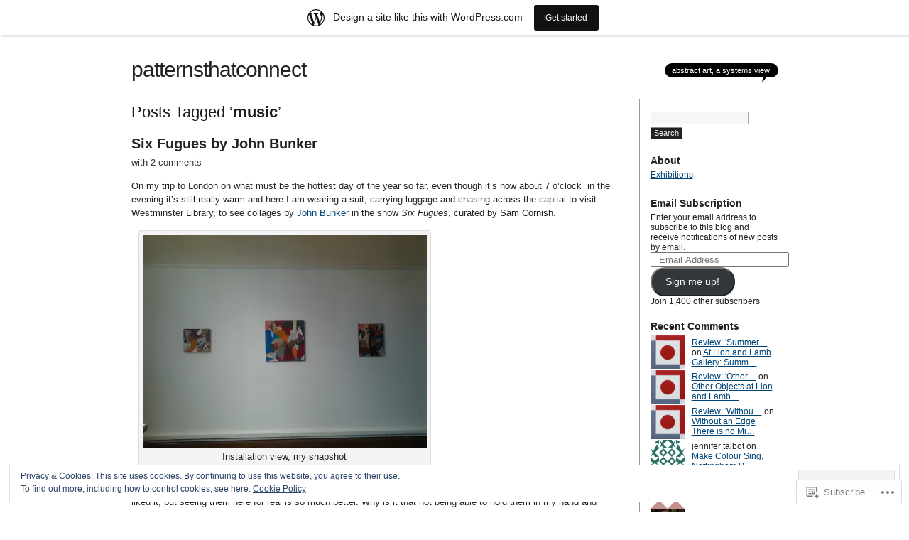

--- FILE ---
content_type: text/html; charset=UTF-8
request_url: https://patternsthatconnext.wordpress.com/tag/music/
body_size: 39444
content:
<!DOCTYPE html PUBLIC "-//W3C//DTD XHTML 1.0 Transitional//EN" "http://www.w3.org/TR/xhtml1/DTD/xhtml1-transitional.dtd">
<html xmlns="http://www.w3.org/1999/xhtml" lang="en">
<head profile="http://gmpg.org/xfn/11">
<meta http-equiv="Content-Type" content="text/html; charset=UTF-8" />
<title>music | patternsthatconnect</title>
<link rel="pingback" href="https://patternsthatconnext.wordpress.com/xmlrpc.php" />
<meta name='robots' content='max-image-preview:large' />
<link rel='dns-prefetch' href='//s0.wp.com' />
<link rel='dns-prefetch' href='//af.pubmine.com' />
<link rel="alternate" type="application/rss+xml" title="patternsthatconnect &raquo; Feed" href="https://patternsthatconnext.wordpress.com/feed/" />
<link rel="alternate" type="application/rss+xml" title="patternsthatconnect &raquo; Comments Feed" href="https://patternsthatconnext.wordpress.com/comments/feed/" />
<link rel="alternate" type="application/rss+xml" title="patternsthatconnect &raquo; music Tag Feed" href="https://patternsthatconnext.wordpress.com/tag/music/feed/" />
	<script type="text/javascript">
		/* <![CDATA[ */
		function addLoadEvent(func) {
			var oldonload = window.onload;
			if (typeof window.onload != 'function') {
				window.onload = func;
			} else {
				window.onload = function () {
					oldonload();
					func();
				}
			}
		}
		/* ]]> */
	</script>
	<link crossorigin='anonymous' rel='stylesheet' id='all-css-0-1' href='/_static/??-eJxljcEOwiAQRH9IXBsNxoPxW2i74rawEHYJ6d+LF1PjdWbeG2jZTIkVWSFWk0P1xAKNZo8qgLW3aSU0wTVQjDk4RQHRLeBxEjnATjCG5L+K6MqKSuzN6Ar06W/yB+/eiZ/EpBvoC2N/y3WEJdXCLpDoh3zE+3C1g72cbva8vAH0WUlZ&cssminify=yes' type='text/css' media='all' />
<style id='wp-emoji-styles-inline-css'>

	img.wp-smiley, img.emoji {
		display: inline !important;
		border: none !important;
		box-shadow: none !important;
		height: 1em !important;
		width: 1em !important;
		margin: 0 0.07em !important;
		vertical-align: -0.1em !important;
		background: none !important;
		padding: 0 !important;
	}
/*# sourceURL=wp-emoji-styles-inline-css */
</style>
<link crossorigin='anonymous' rel='stylesheet' id='all-css-2-1' href='/wp-content/plugins/gutenberg-core/v22.4.0/build/styles/block-library/style.min.css?m=1768935615i&cssminify=yes' type='text/css' media='all' />
<style id='wp-block-library-inline-css'>
.has-text-align-justify {
	text-align:justify;
}
.has-text-align-justify{text-align:justify;}

/*# sourceURL=wp-block-library-inline-css */
</style><style id='global-styles-inline-css'>
:root{--wp--preset--aspect-ratio--square: 1;--wp--preset--aspect-ratio--4-3: 4/3;--wp--preset--aspect-ratio--3-4: 3/4;--wp--preset--aspect-ratio--3-2: 3/2;--wp--preset--aspect-ratio--2-3: 2/3;--wp--preset--aspect-ratio--16-9: 16/9;--wp--preset--aspect-ratio--9-16: 9/16;--wp--preset--color--black: #000000;--wp--preset--color--cyan-bluish-gray: #abb8c3;--wp--preset--color--white: #ffffff;--wp--preset--color--pale-pink: #f78da7;--wp--preset--color--vivid-red: #cf2e2e;--wp--preset--color--luminous-vivid-orange: #ff6900;--wp--preset--color--luminous-vivid-amber: #fcb900;--wp--preset--color--light-green-cyan: #7bdcb5;--wp--preset--color--vivid-green-cyan: #00d084;--wp--preset--color--pale-cyan-blue: #8ed1fc;--wp--preset--color--vivid-cyan-blue: #0693e3;--wp--preset--color--vivid-purple: #9b51e0;--wp--preset--gradient--vivid-cyan-blue-to-vivid-purple: linear-gradient(135deg,rgb(6,147,227) 0%,rgb(155,81,224) 100%);--wp--preset--gradient--light-green-cyan-to-vivid-green-cyan: linear-gradient(135deg,rgb(122,220,180) 0%,rgb(0,208,130) 100%);--wp--preset--gradient--luminous-vivid-amber-to-luminous-vivid-orange: linear-gradient(135deg,rgb(252,185,0) 0%,rgb(255,105,0) 100%);--wp--preset--gradient--luminous-vivid-orange-to-vivid-red: linear-gradient(135deg,rgb(255,105,0) 0%,rgb(207,46,46) 100%);--wp--preset--gradient--very-light-gray-to-cyan-bluish-gray: linear-gradient(135deg,rgb(238,238,238) 0%,rgb(169,184,195) 100%);--wp--preset--gradient--cool-to-warm-spectrum: linear-gradient(135deg,rgb(74,234,220) 0%,rgb(151,120,209) 20%,rgb(207,42,186) 40%,rgb(238,44,130) 60%,rgb(251,105,98) 80%,rgb(254,248,76) 100%);--wp--preset--gradient--blush-light-purple: linear-gradient(135deg,rgb(255,206,236) 0%,rgb(152,150,240) 100%);--wp--preset--gradient--blush-bordeaux: linear-gradient(135deg,rgb(254,205,165) 0%,rgb(254,45,45) 50%,rgb(107,0,62) 100%);--wp--preset--gradient--luminous-dusk: linear-gradient(135deg,rgb(255,203,112) 0%,rgb(199,81,192) 50%,rgb(65,88,208) 100%);--wp--preset--gradient--pale-ocean: linear-gradient(135deg,rgb(255,245,203) 0%,rgb(182,227,212) 50%,rgb(51,167,181) 100%);--wp--preset--gradient--electric-grass: linear-gradient(135deg,rgb(202,248,128) 0%,rgb(113,206,126) 100%);--wp--preset--gradient--midnight: linear-gradient(135deg,rgb(2,3,129) 0%,rgb(40,116,252) 100%);--wp--preset--font-size--small: 13px;--wp--preset--font-size--medium: 20px;--wp--preset--font-size--large: 36px;--wp--preset--font-size--x-large: 42px;--wp--preset--font-family--albert-sans: 'Albert Sans', sans-serif;--wp--preset--font-family--alegreya: Alegreya, serif;--wp--preset--font-family--arvo: Arvo, serif;--wp--preset--font-family--bodoni-moda: 'Bodoni Moda', serif;--wp--preset--font-family--bricolage-grotesque: 'Bricolage Grotesque', sans-serif;--wp--preset--font-family--cabin: Cabin, sans-serif;--wp--preset--font-family--chivo: Chivo, sans-serif;--wp--preset--font-family--commissioner: Commissioner, sans-serif;--wp--preset--font-family--cormorant: Cormorant, serif;--wp--preset--font-family--courier-prime: 'Courier Prime', monospace;--wp--preset--font-family--crimson-pro: 'Crimson Pro', serif;--wp--preset--font-family--dm-mono: 'DM Mono', monospace;--wp--preset--font-family--dm-sans: 'DM Sans', sans-serif;--wp--preset--font-family--dm-serif-display: 'DM Serif Display', serif;--wp--preset--font-family--domine: Domine, serif;--wp--preset--font-family--eb-garamond: 'EB Garamond', serif;--wp--preset--font-family--epilogue: Epilogue, sans-serif;--wp--preset--font-family--fahkwang: Fahkwang, sans-serif;--wp--preset--font-family--figtree: Figtree, sans-serif;--wp--preset--font-family--fira-sans: 'Fira Sans', sans-serif;--wp--preset--font-family--fjalla-one: 'Fjalla One', sans-serif;--wp--preset--font-family--fraunces: Fraunces, serif;--wp--preset--font-family--gabarito: Gabarito, system-ui;--wp--preset--font-family--ibm-plex-mono: 'IBM Plex Mono', monospace;--wp--preset--font-family--ibm-plex-sans: 'IBM Plex Sans', sans-serif;--wp--preset--font-family--ibarra-real-nova: 'Ibarra Real Nova', serif;--wp--preset--font-family--instrument-serif: 'Instrument Serif', serif;--wp--preset--font-family--inter: Inter, sans-serif;--wp--preset--font-family--josefin-sans: 'Josefin Sans', sans-serif;--wp--preset--font-family--jost: Jost, sans-serif;--wp--preset--font-family--libre-baskerville: 'Libre Baskerville', serif;--wp--preset--font-family--libre-franklin: 'Libre Franklin', sans-serif;--wp--preset--font-family--literata: Literata, serif;--wp--preset--font-family--lora: Lora, serif;--wp--preset--font-family--merriweather: Merriweather, serif;--wp--preset--font-family--montserrat: Montserrat, sans-serif;--wp--preset--font-family--newsreader: Newsreader, serif;--wp--preset--font-family--noto-sans-mono: 'Noto Sans Mono', sans-serif;--wp--preset--font-family--nunito: Nunito, sans-serif;--wp--preset--font-family--open-sans: 'Open Sans', sans-serif;--wp--preset--font-family--overpass: Overpass, sans-serif;--wp--preset--font-family--pt-serif: 'PT Serif', serif;--wp--preset--font-family--petrona: Petrona, serif;--wp--preset--font-family--piazzolla: Piazzolla, serif;--wp--preset--font-family--playfair-display: 'Playfair Display', serif;--wp--preset--font-family--plus-jakarta-sans: 'Plus Jakarta Sans', sans-serif;--wp--preset--font-family--poppins: Poppins, sans-serif;--wp--preset--font-family--raleway: Raleway, sans-serif;--wp--preset--font-family--roboto: Roboto, sans-serif;--wp--preset--font-family--roboto-slab: 'Roboto Slab', serif;--wp--preset--font-family--rubik: Rubik, sans-serif;--wp--preset--font-family--rufina: Rufina, serif;--wp--preset--font-family--sora: Sora, sans-serif;--wp--preset--font-family--source-sans-3: 'Source Sans 3', sans-serif;--wp--preset--font-family--source-serif-4: 'Source Serif 4', serif;--wp--preset--font-family--space-mono: 'Space Mono', monospace;--wp--preset--font-family--syne: Syne, sans-serif;--wp--preset--font-family--texturina: Texturina, serif;--wp--preset--font-family--urbanist: Urbanist, sans-serif;--wp--preset--font-family--work-sans: 'Work Sans', sans-serif;--wp--preset--spacing--20: 0.44rem;--wp--preset--spacing--30: 0.67rem;--wp--preset--spacing--40: 1rem;--wp--preset--spacing--50: 1.5rem;--wp--preset--spacing--60: 2.25rem;--wp--preset--spacing--70: 3.38rem;--wp--preset--spacing--80: 5.06rem;--wp--preset--shadow--natural: 6px 6px 9px rgba(0, 0, 0, 0.2);--wp--preset--shadow--deep: 12px 12px 50px rgba(0, 0, 0, 0.4);--wp--preset--shadow--sharp: 6px 6px 0px rgba(0, 0, 0, 0.2);--wp--preset--shadow--outlined: 6px 6px 0px -3px rgb(255, 255, 255), 6px 6px rgb(0, 0, 0);--wp--preset--shadow--crisp: 6px 6px 0px rgb(0, 0, 0);}:where(body) { margin: 0; }:where(.is-layout-flex){gap: 0.5em;}:where(.is-layout-grid){gap: 0.5em;}body .is-layout-flex{display: flex;}.is-layout-flex{flex-wrap: wrap;align-items: center;}.is-layout-flex > :is(*, div){margin: 0;}body .is-layout-grid{display: grid;}.is-layout-grid > :is(*, div){margin: 0;}body{padding-top: 0px;padding-right: 0px;padding-bottom: 0px;padding-left: 0px;}:root :where(.wp-element-button, .wp-block-button__link){background-color: #32373c;border-width: 0;color: #fff;font-family: inherit;font-size: inherit;font-style: inherit;font-weight: inherit;letter-spacing: inherit;line-height: inherit;padding-top: calc(0.667em + 2px);padding-right: calc(1.333em + 2px);padding-bottom: calc(0.667em + 2px);padding-left: calc(1.333em + 2px);text-decoration: none;text-transform: inherit;}.has-black-color{color: var(--wp--preset--color--black) !important;}.has-cyan-bluish-gray-color{color: var(--wp--preset--color--cyan-bluish-gray) !important;}.has-white-color{color: var(--wp--preset--color--white) !important;}.has-pale-pink-color{color: var(--wp--preset--color--pale-pink) !important;}.has-vivid-red-color{color: var(--wp--preset--color--vivid-red) !important;}.has-luminous-vivid-orange-color{color: var(--wp--preset--color--luminous-vivid-orange) !important;}.has-luminous-vivid-amber-color{color: var(--wp--preset--color--luminous-vivid-amber) !important;}.has-light-green-cyan-color{color: var(--wp--preset--color--light-green-cyan) !important;}.has-vivid-green-cyan-color{color: var(--wp--preset--color--vivid-green-cyan) !important;}.has-pale-cyan-blue-color{color: var(--wp--preset--color--pale-cyan-blue) !important;}.has-vivid-cyan-blue-color{color: var(--wp--preset--color--vivid-cyan-blue) !important;}.has-vivid-purple-color{color: var(--wp--preset--color--vivid-purple) !important;}.has-black-background-color{background-color: var(--wp--preset--color--black) !important;}.has-cyan-bluish-gray-background-color{background-color: var(--wp--preset--color--cyan-bluish-gray) !important;}.has-white-background-color{background-color: var(--wp--preset--color--white) !important;}.has-pale-pink-background-color{background-color: var(--wp--preset--color--pale-pink) !important;}.has-vivid-red-background-color{background-color: var(--wp--preset--color--vivid-red) !important;}.has-luminous-vivid-orange-background-color{background-color: var(--wp--preset--color--luminous-vivid-orange) !important;}.has-luminous-vivid-amber-background-color{background-color: var(--wp--preset--color--luminous-vivid-amber) !important;}.has-light-green-cyan-background-color{background-color: var(--wp--preset--color--light-green-cyan) !important;}.has-vivid-green-cyan-background-color{background-color: var(--wp--preset--color--vivid-green-cyan) !important;}.has-pale-cyan-blue-background-color{background-color: var(--wp--preset--color--pale-cyan-blue) !important;}.has-vivid-cyan-blue-background-color{background-color: var(--wp--preset--color--vivid-cyan-blue) !important;}.has-vivid-purple-background-color{background-color: var(--wp--preset--color--vivid-purple) !important;}.has-black-border-color{border-color: var(--wp--preset--color--black) !important;}.has-cyan-bluish-gray-border-color{border-color: var(--wp--preset--color--cyan-bluish-gray) !important;}.has-white-border-color{border-color: var(--wp--preset--color--white) !important;}.has-pale-pink-border-color{border-color: var(--wp--preset--color--pale-pink) !important;}.has-vivid-red-border-color{border-color: var(--wp--preset--color--vivid-red) !important;}.has-luminous-vivid-orange-border-color{border-color: var(--wp--preset--color--luminous-vivid-orange) !important;}.has-luminous-vivid-amber-border-color{border-color: var(--wp--preset--color--luminous-vivid-amber) !important;}.has-light-green-cyan-border-color{border-color: var(--wp--preset--color--light-green-cyan) !important;}.has-vivid-green-cyan-border-color{border-color: var(--wp--preset--color--vivid-green-cyan) !important;}.has-pale-cyan-blue-border-color{border-color: var(--wp--preset--color--pale-cyan-blue) !important;}.has-vivid-cyan-blue-border-color{border-color: var(--wp--preset--color--vivid-cyan-blue) !important;}.has-vivid-purple-border-color{border-color: var(--wp--preset--color--vivid-purple) !important;}.has-vivid-cyan-blue-to-vivid-purple-gradient-background{background: var(--wp--preset--gradient--vivid-cyan-blue-to-vivid-purple) !important;}.has-light-green-cyan-to-vivid-green-cyan-gradient-background{background: var(--wp--preset--gradient--light-green-cyan-to-vivid-green-cyan) !important;}.has-luminous-vivid-amber-to-luminous-vivid-orange-gradient-background{background: var(--wp--preset--gradient--luminous-vivid-amber-to-luminous-vivid-orange) !important;}.has-luminous-vivid-orange-to-vivid-red-gradient-background{background: var(--wp--preset--gradient--luminous-vivid-orange-to-vivid-red) !important;}.has-very-light-gray-to-cyan-bluish-gray-gradient-background{background: var(--wp--preset--gradient--very-light-gray-to-cyan-bluish-gray) !important;}.has-cool-to-warm-spectrum-gradient-background{background: var(--wp--preset--gradient--cool-to-warm-spectrum) !important;}.has-blush-light-purple-gradient-background{background: var(--wp--preset--gradient--blush-light-purple) !important;}.has-blush-bordeaux-gradient-background{background: var(--wp--preset--gradient--blush-bordeaux) !important;}.has-luminous-dusk-gradient-background{background: var(--wp--preset--gradient--luminous-dusk) !important;}.has-pale-ocean-gradient-background{background: var(--wp--preset--gradient--pale-ocean) !important;}.has-electric-grass-gradient-background{background: var(--wp--preset--gradient--electric-grass) !important;}.has-midnight-gradient-background{background: var(--wp--preset--gradient--midnight) !important;}.has-small-font-size{font-size: var(--wp--preset--font-size--small) !important;}.has-medium-font-size{font-size: var(--wp--preset--font-size--medium) !important;}.has-large-font-size{font-size: var(--wp--preset--font-size--large) !important;}.has-x-large-font-size{font-size: var(--wp--preset--font-size--x-large) !important;}.has-albert-sans-font-family{font-family: var(--wp--preset--font-family--albert-sans) !important;}.has-alegreya-font-family{font-family: var(--wp--preset--font-family--alegreya) !important;}.has-arvo-font-family{font-family: var(--wp--preset--font-family--arvo) !important;}.has-bodoni-moda-font-family{font-family: var(--wp--preset--font-family--bodoni-moda) !important;}.has-bricolage-grotesque-font-family{font-family: var(--wp--preset--font-family--bricolage-grotesque) !important;}.has-cabin-font-family{font-family: var(--wp--preset--font-family--cabin) !important;}.has-chivo-font-family{font-family: var(--wp--preset--font-family--chivo) !important;}.has-commissioner-font-family{font-family: var(--wp--preset--font-family--commissioner) !important;}.has-cormorant-font-family{font-family: var(--wp--preset--font-family--cormorant) !important;}.has-courier-prime-font-family{font-family: var(--wp--preset--font-family--courier-prime) !important;}.has-crimson-pro-font-family{font-family: var(--wp--preset--font-family--crimson-pro) !important;}.has-dm-mono-font-family{font-family: var(--wp--preset--font-family--dm-mono) !important;}.has-dm-sans-font-family{font-family: var(--wp--preset--font-family--dm-sans) !important;}.has-dm-serif-display-font-family{font-family: var(--wp--preset--font-family--dm-serif-display) !important;}.has-domine-font-family{font-family: var(--wp--preset--font-family--domine) !important;}.has-eb-garamond-font-family{font-family: var(--wp--preset--font-family--eb-garamond) !important;}.has-epilogue-font-family{font-family: var(--wp--preset--font-family--epilogue) !important;}.has-fahkwang-font-family{font-family: var(--wp--preset--font-family--fahkwang) !important;}.has-figtree-font-family{font-family: var(--wp--preset--font-family--figtree) !important;}.has-fira-sans-font-family{font-family: var(--wp--preset--font-family--fira-sans) !important;}.has-fjalla-one-font-family{font-family: var(--wp--preset--font-family--fjalla-one) !important;}.has-fraunces-font-family{font-family: var(--wp--preset--font-family--fraunces) !important;}.has-gabarito-font-family{font-family: var(--wp--preset--font-family--gabarito) !important;}.has-ibm-plex-mono-font-family{font-family: var(--wp--preset--font-family--ibm-plex-mono) !important;}.has-ibm-plex-sans-font-family{font-family: var(--wp--preset--font-family--ibm-plex-sans) !important;}.has-ibarra-real-nova-font-family{font-family: var(--wp--preset--font-family--ibarra-real-nova) !important;}.has-instrument-serif-font-family{font-family: var(--wp--preset--font-family--instrument-serif) !important;}.has-inter-font-family{font-family: var(--wp--preset--font-family--inter) !important;}.has-josefin-sans-font-family{font-family: var(--wp--preset--font-family--josefin-sans) !important;}.has-jost-font-family{font-family: var(--wp--preset--font-family--jost) !important;}.has-libre-baskerville-font-family{font-family: var(--wp--preset--font-family--libre-baskerville) !important;}.has-libre-franklin-font-family{font-family: var(--wp--preset--font-family--libre-franklin) !important;}.has-literata-font-family{font-family: var(--wp--preset--font-family--literata) !important;}.has-lora-font-family{font-family: var(--wp--preset--font-family--lora) !important;}.has-merriweather-font-family{font-family: var(--wp--preset--font-family--merriweather) !important;}.has-montserrat-font-family{font-family: var(--wp--preset--font-family--montserrat) !important;}.has-newsreader-font-family{font-family: var(--wp--preset--font-family--newsreader) !important;}.has-noto-sans-mono-font-family{font-family: var(--wp--preset--font-family--noto-sans-mono) !important;}.has-nunito-font-family{font-family: var(--wp--preset--font-family--nunito) !important;}.has-open-sans-font-family{font-family: var(--wp--preset--font-family--open-sans) !important;}.has-overpass-font-family{font-family: var(--wp--preset--font-family--overpass) !important;}.has-pt-serif-font-family{font-family: var(--wp--preset--font-family--pt-serif) !important;}.has-petrona-font-family{font-family: var(--wp--preset--font-family--petrona) !important;}.has-piazzolla-font-family{font-family: var(--wp--preset--font-family--piazzolla) !important;}.has-playfair-display-font-family{font-family: var(--wp--preset--font-family--playfair-display) !important;}.has-plus-jakarta-sans-font-family{font-family: var(--wp--preset--font-family--plus-jakarta-sans) !important;}.has-poppins-font-family{font-family: var(--wp--preset--font-family--poppins) !important;}.has-raleway-font-family{font-family: var(--wp--preset--font-family--raleway) !important;}.has-roboto-font-family{font-family: var(--wp--preset--font-family--roboto) !important;}.has-roboto-slab-font-family{font-family: var(--wp--preset--font-family--roboto-slab) !important;}.has-rubik-font-family{font-family: var(--wp--preset--font-family--rubik) !important;}.has-rufina-font-family{font-family: var(--wp--preset--font-family--rufina) !important;}.has-sora-font-family{font-family: var(--wp--preset--font-family--sora) !important;}.has-source-sans-3-font-family{font-family: var(--wp--preset--font-family--source-sans-3) !important;}.has-source-serif-4-font-family{font-family: var(--wp--preset--font-family--source-serif-4) !important;}.has-space-mono-font-family{font-family: var(--wp--preset--font-family--space-mono) !important;}.has-syne-font-family{font-family: var(--wp--preset--font-family--syne) !important;}.has-texturina-font-family{font-family: var(--wp--preset--font-family--texturina) !important;}.has-urbanist-font-family{font-family: var(--wp--preset--font-family--urbanist) !important;}.has-work-sans-font-family{font-family: var(--wp--preset--font-family--work-sans) !important;}
/*# sourceURL=global-styles-inline-css */
</style>

<style id='classic-theme-styles-inline-css'>
.wp-block-button__link{background-color:#32373c;border-radius:9999px;box-shadow:none;color:#fff;font-size:1.125em;padding:calc(.667em + 2px) calc(1.333em + 2px);text-decoration:none}.wp-block-file__button{background:#32373c;color:#fff}.wp-block-accordion-heading{margin:0}.wp-block-accordion-heading__toggle{background-color:inherit!important;color:inherit!important}.wp-block-accordion-heading__toggle:not(:focus-visible){outline:none}.wp-block-accordion-heading__toggle:focus,.wp-block-accordion-heading__toggle:hover{background-color:inherit!important;border:none;box-shadow:none;color:inherit;padding:var(--wp--preset--spacing--20,1em) 0;text-decoration:none}.wp-block-accordion-heading__toggle:focus-visible{outline:auto;outline-offset:0}
/*# sourceURL=/wp-content/plugins/gutenberg-core/v22.4.0/build/styles/block-library/classic.min.css */
</style>
<link crossorigin='anonymous' rel='stylesheet' id='all-css-4-1' href='/_static/??-eJx9j9sKwjAQRH/ITUhbvDyI39KkS03NjezG6t+bIlZB6MuyDHNmGDknMDEwBpbJldEGkiZqF82NZCPUUSgg65NDyHgXnRws8eoA4qdDYYh28ifIF/hmZay6Tz0vDo+D7dGhr7YtbLbDiFxx+vzA+NhGUq0BrVNGIqjX2+KBr7WL/ri3LFPRcoolh94ts9Y1F39Wh07tT23bNtMLAltr/g==&cssminify=yes' type='text/css' media='all' />
<link crossorigin='anonymous' rel='stylesheet' id='all-css-6-1' href='/_static/??-eJzTLy/QTc7PK0nNK9HPLdUtyClNz8wr1i9KTcrJTwcy0/WTi5G5ekCujj52Temp+bo5+cmJJZn5eSgc3bScxMwikFb7XFtDE1NLExMLc0OTLACohS2q&cssminify=yes' type='text/css' media='all' />
<link crossorigin='anonymous' rel='stylesheet' id='print-css-7-1' href='/wp-content/mu-plugins/global-print/global-print.css?m=1465851035i&cssminify=yes' type='text/css' media='print' />
<style id='jetpack-global-styles-frontend-style-inline-css'>
:root { --font-headings: unset; --font-base: unset; --font-headings-default: -apple-system,BlinkMacSystemFont,"Segoe UI",Roboto,Oxygen-Sans,Ubuntu,Cantarell,"Helvetica Neue",sans-serif; --font-base-default: -apple-system,BlinkMacSystemFont,"Segoe UI",Roboto,Oxygen-Sans,Ubuntu,Cantarell,"Helvetica Neue",sans-serif;}
/*# sourceURL=jetpack-global-styles-frontend-style-inline-css */
</style>
<link crossorigin='anonymous' rel='stylesheet' id='all-css-10-1' href='/wp-content/themes/h4/global.css?m=1420737423i&cssminify=yes' type='text/css' media='all' />
<script type="text/javascript" id="wpcom-actionbar-placeholder-js-extra">
/* <![CDATA[ */
var actionbardata = {"siteID":"20405556","postID":"0","siteURL":"https://patternsthatconnext.wordpress.com","xhrURL":"https://patternsthatconnext.wordpress.com/wp-admin/admin-ajax.php","nonce":"c7e286457e","isLoggedIn":"","statusMessage":"","subsEmailDefault":"instantly","proxyScriptUrl":"https://s0.wp.com/wp-content/js/wpcom-proxy-request.js?m=1513050504i&amp;ver=20211021","i18n":{"followedText":"New posts from this site will now appear in your \u003Ca href=\"https://wordpress.com/reader\"\u003EReader\u003C/a\u003E","foldBar":"Collapse this bar","unfoldBar":"Expand this bar","shortLinkCopied":"Shortlink copied to clipboard."}};
//# sourceURL=wpcom-actionbar-placeholder-js-extra
/* ]]> */
</script>
<script type="text/javascript" id="jetpack-mu-wpcom-settings-js-before">
/* <![CDATA[ */
var JETPACK_MU_WPCOM_SETTINGS = {"assetsUrl":"https://s0.wp.com/wp-content/mu-plugins/jetpack-mu-wpcom-plugin/sun/jetpack_vendor/automattic/jetpack-mu-wpcom/src/build/"};
//# sourceURL=jetpack-mu-wpcom-settings-js-before
/* ]]> */
</script>
<script crossorigin='anonymous' type='text/javascript'  src='/_static/??/wp-content/js/rlt-proxy.js,/wp-content/blog-plugins/wordads-classes/js/cmp/v2/cmp-non-gdpr.js?m=1720530689j'></script>
<script type="text/javascript" id="rlt-proxy-js-after">
/* <![CDATA[ */
	rltInitialize( {"token":null,"iframeOrigins":["https:\/\/widgets.wp.com"]} );
//# sourceURL=rlt-proxy-js-after
/* ]]> */
</script>
<link rel="EditURI" type="application/rsd+xml" title="RSD" href="https://patternsthatconnext.wordpress.com/xmlrpc.php?rsd" />
<meta name="generator" content="WordPress.com" />

<!-- Jetpack Open Graph Tags -->
<meta property="og:type" content="website" />
<meta property="og:title" content="music &#8211; patternsthatconnect" />
<meta property="og:url" content="https://patternsthatconnext.wordpress.com/tag/music/" />
<meta property="og:site_name" content="patternsthatconnect" />
<meta property="og:image" content="https://s0.wp.com/i/blank.jpg?m=1383295312i" />
<meta property="og:image:width" content="200" />
<meta property="og:image:height" content="200" />
<meta property="og:image:alt" content="" />
<meta property="og:locale" content="en_US" />
<meta property="fb:app_id" content="249643311490" />
<meta name="twitter:creator" content="@AndyParkinson4" />

<!-- End Jetpack Open Graph Tags -->
<link rel="shortcut icon" type="image/x-icon" href="https://s0.wp.com/i/favicon.ico?m=1713425267i" sizes="16x16 24x24 32x32 48x48" />
<link rel="icon" type="image/x-icon" href="https://s0.wp.com/i/favicon.ico?m=1713425267i" sizes="16x16 24x24 32x32 48x48" />
<link rel="apple-touch-icon" href="https://s0.wp.com/i/webclip.png?m=1713868326i" />
<link rel='openid.server' href='https://patternsthatconnext.wordpress.com/?openidserver=1' />
<link rel='openid.delegate' href='https://patternsthatconnext.wordpress.com/' />
<link rel="search" type="application/opensearchdescription+xml" href="https://patternsthatconnext.wordpress.com/osd.xml" title="patternsthatconnect" />
<link rel="search" type="application/opensearchdescription+xml" href="https://s1.wp.com/opensearch.xml" title="WordPress.com" />
		<style id="wpcom-hotfix-masterbar-style">
			@media screen and (min-width: 783px) {
				#wpadminbar .quicklinks li#wp-admin-bar-my-account.with-avatar > a img {
					margin-top: 5px;
				}
			}
		</style>
		<style type="text/css">.recentcomments a{display:inline !important;padding:0 !important;margin:0 !important;}</style>		<style type="text/css">
			.recentcomments a {
				display: inline !important;
				padding: 0 !important;
				margin: 0 !important;
			}

			table.recentcommentsavatartop img.avatar, table.recentcommentsavatarend img.avatar {
				border: 0px;
				margin: 0;
			}

			table.recentcommentsavatartop a, table.recentcommentsavatarend a {
				border: 0px !important;
				background-color: transparent !important;
			}

			td.recentcommentsavatarend, td.recentcommentsavatartop {
				padding: 0px 0px 1px 0px;
				margin: 0px;
			}

			td.recentcommentstextend {
				border: none !important;
				padding: 0px 0px 2px 10px;
			}

			.rtl td.recentcommentstextend {
				padding: 0px 10px 2px 0px;
			}

			td.recentcommentstexttop {
				border: none;
				padding: 0px 0px 0px 10px;
			}

			.rtl td.recentcommentstexttop {
				padding: 0px 10px 0px 0px;
			}
		</style>
		<meta name="description" content="Posts about music written by Andy Parkinson" />
<script type="text/javascript">
/* <![CDATA[ */
var wa_client = {}; wa_client.cmd = []; wa_client.config = { 'blog_id': 20405556, 'blog_language': 'en', 'is_wordads': false, 'hosting_type': 0, 'afp_account_id': null, 'afp_host_id': 5038568878849053, 'theme': 'pub/journalist', '_': { 'title': 'Advertisement', 'privacy_settings': 'Privacy Settings' }, 'formats': [ 'belowpost', 'bottom_sticky', 'sidebar_sticky_right', 'sidebar', 'gutenberg_rectangle', 'gutenberg_leaderboard', 'gutenberg_mobile_leaderboard', 'gutenberg_skyscraper' ] };
/* ]]> */
</script>
		<script type="text/javascript">

			window.doNotSellCallback = function() {

				var linkElements = [
					'a[href="https://wordpress.com/?ref=footer_blog"]',
					'a[href="https://wordpress.com/?ref=footer_website"]',
					'a[href="https://wordpress.com/?ref=vertical_footer"]',
					'a[href^="https://wordpress.com/?ref=footer_segment_"]',
				].join(',');

				var dnsLink = document.createElement( 'a' );
				dnsLink.href = 'https://wordpress.com/advertising-program-optout/';
				dnsLink.classList.add( 'do-not-sell-link' );
				dnsLink.rel = 'nofollow';
				dnsLink.style.marginLeft = '0.5em';
				dnsLink.textContent = 'Do Not Sell or Share My Personal Information';

				var creditLinks = document.querySelectorAll( linkElements );

				if ( 0 === creditLinks.length ) {
					return false;
				}

				Array.prototype.forEach.call( creditLinks, function( el ) {
					el.insertAdjacentElement( 'afterend', dnsLink );
				});

				return true;
			};

		</script>
		<script type="text/javascript">
	window.google_analytics_uacct = "UA-52447-2";
</script>

<script type="text/javascript">
	var _gaq = _gaq || [];
	_gaq.push(['_setAccount', 'UA-52447-2']);
	_gaq.push(['_gat._anonymizeIp']);
	_gaq.push(['_setDomainName', 'wordpress.com']);
	_gaq.push(['_initData']);
	_gaq.push(['_trackPageview']);

	(function() {
		var ga = document.createElement('script'); ga.type = 'text/javascript'; ga.async = true;
		ga.src = ('https:' == document.location.protocol ? 'https://ssl' : 'http://www') + '.google-analytics.com/ga.js';
		(document.getElementsByTagName('head')[0] || document.getElementsByTagName('body')[0]).appendChild(ga);
	})();
</script>
<link crossorigin='anonymous' rel='stylesheet' id='all-css-2-3' href='/_static/??-eJydjtsKwkAMRH/INtQL6oP4KdKmoaTd3YQmy+LfW/ECvqlvc4bhMFC0QklOySHmSkMeOBmM5Nri9GSwnODCCaELgpOBFVaaazRbwdeCKH0OZIDtLNkovDev4kff41Dm0C/YGc6szrJsP6iOnP48WrgfyA1ctFKxJZlfA91t53hq9rvN8dBsm/V4A009eyk=&cssminify=yes' type='text/css' media='all' />
</head>

<body class="archive tag tag-music tag-18 wp-theme-pubjournalist customizer-styles-applied jetpack-reblog-enabled has-marketing-bar has-marketing-bar-theme-the-journalist-v1-9">
<div id="container" class="group">

<h1><a href="https://patternsthatconnext.wordpress.com/">patternsthatconnect</a></h1>
<div id="bubble"><p>abstract art, a systems view</p></div> <!-- erase this line if you want to turn the bubble off -->

<div id="content">

<h2 class="archive">Posts Tagged &#8216;<strong>music</strong>&#8217;</h2>

<div class="post-10130 post type-post status-publish format-standard hentry category-art-2 category-art-exhibitions tag-abstract-art-2 tag-art tag-art-exhibitions-2 tag-collage tag-construction tag-contemporary-art tag-cubism tag-fugue tag-john-bunker tag-juan-gris tag-music tag-painting tag-sam-cornish tag-six-fugues tag-westminster-library">
	<h2 id="post-10130"><a href="https://patternsthatconnext.wordpress.com/2014/07/23/six-fugues-by-john-bunker/" rel="bookmark">Six Fugues by John&nbsp;Bunker</a></h2>
			<p class="comments"><a href="https://patternsthatconnext.wordpress.com/2014/07/23/six-fugues-by-john-bunker/#comments">with 2 comments</a></p>
	
	<div class="main">
		<p>On my trip to London on what must be the hottest day of the year so far, even though it&#8217;s now about 7 o&#8217;clock  in the evening it&#8217;s still really warm and here I am wearing a suit, carrying luggage and chasing across the capital to visit Westminster Library, to see collages by <a href="http://johnbunkerart.tumblr.com/">John Bunker</a> in the show <em>Six Fugues</em>, curated by Sam Cornish.</p>
<div data-shortcode="caption" id="attachment_10142" style="width: 410px" class="wp-caption alignnone"><a href="https://patternsthatconnext.wordpress.com/wp-content/uploads/2014/07/2014-07-09-19-32-24.jpg"><img aria-describedby="caption-attachment-10142" data-attachment-id="10142" data-permalink="https://patternsthatconnext.wordpress.com/2014/07/23/six-fugues-by-john-bunker/2014-07-09-19-32-24/" data-orig-file="https://patternsthatconnext.wordpress.com/wp-content/uploads/2014/07/2014-07-09-19-32-24.jpg" data-orig-size="2048,1536" data-comments-opened="1" data-image-meta="{&quot;aperture&quot;:&quot;2.6&quot;,&quot;credit&quot;:&quot;&quot;,&quot;camera&quot;:&quot;GT-S5570&quot;,&quot;caption&quot;:&quot;&quot;,&quot;created_timestamp&quot;:&quot;1404934343&quot;,&quot;copyright&quot;:&quot;&quot;,&quot;focal_length&quot;:&quot;2.78&quot;,&quot;iso&quot;:&quot;50&quot;,&quot;shutter_speed&quot;:&quot;0.03030303030303&quot;,&quot;title&quot;:&quot;&quot;}" data-image-title="2014-07-09 19.32.24" data-image-description="" data-image-caption="&lt;p&gt;Installation view, my snapshot&lt;/p&gt;
" data-medium-file="https://patternsthatconnext.wordpress.com/wp-content/uploads/2014/07/2014-07-09-19-32-24.jpg?w=300" data-large-file="https://patternsthatconnext.wordpress.com/wp-content/uploads/2014/07/2014-07-09-19-32-24.jpg?w=700" class="wp-image-10142" src="https://patternsthatconnext.wordpress.com/wp-content/uploads/2014/07/2014-07-09-19-32-24.jpg?w=400&#038;h=300" alt="Installation view, my snapshot" width="400" height="300" srcset="https://patternsthatconnext.wordpress.com/wp-content/uploads/2014/07/2014-07-09-19-32-24.jpg?w=300 300w, https://patternsthatconnext.wordpress.com/wp-content/uploads/2014/07/2014-07-09-19-32-24.jpg?w=400 400w, https://patternsthatconnext.wordpress.com/wp-content/uploads/2014/07/2014-07-09-19-32-24.jpg?w=800 800w, https://patternsthatconnext.wordpress.com/wp-content/uploads/2014/07/2014-07-09-19-32-24.jpg?w=150 150w, https://patternsthatconnext.wordpress.com/wp-content/uploads/2014/07/2014-07-09-19-32-24.jpg?w=768 768w" sizes="(max-width: 400px) 100vw, 400px" /></a><p id="caption-attachment-10142" class="wp-caption-text">Installation view, my snapshot</p></div>
<p>The moment I set eyes on them I know the effort was more than worth it. I have seen one of these in reproduction and liked it, but seeing them here for real is so much better. Why is it that not being able to hold them in my hand and perceiving the depth of the supports and the proper sizes makes a difference?  Also, that they have weight, they are on MDF rather than paper, (no glass &#8211; excellent), adds to the sense of their physical presence. That, as well as the stuff they&#8217;re made from, &#8220;torn posters, shattered CDs, abandoned chicken-shop boxes,&#8221;  combined with the painterliness of the gestural flourishes, even in collage there are plenty of those, all adds to their materiality. Nevertheless, I can&#8217;t help but think of them as paintings, the construction method of which is  collage, rather than collages made with painted elements.</p>
<div data-shortcode="caption" id="attachment_10131" style="width: 318px" class="wp-caption alignnone"><a href="https://patternsthatconnext.wordpress.com/wp-content/uploads/2014/07/shady-hill-fugue.jpg"><img aria-describedby="caption-attachment-10131" data-attachment-id="10131" data-permalink="https://patternsthatconnext.wordpress.com/2014/07/23/six-fugues-by-john-bunker/shady-hill-fugue/" data-orig-file="https://patternsthatconnext.wordpress.com/wp-content/uploads/2014/07/shady-hill-fugue.jpg" data-orig-size="990,1286" data-comments-opened="1" data-image-meta="{&quot;aperture&quot;:&quot;0&quot;,&quot;credit&quot;:&quot;&quot;,&quot;camera&quot;:&quot;&quot;,&quot;caption&quot;:&quot;&quot;,&quot;created_timestamp&quot;:&quot;0&quot;,&quot;copyright&quot;:&quot;&quot;,&quot;focal_length&quot;:&quot;0&quot;,&quot;iso&quot;:&quot;0&quot;,&quot;shutter_speed&quot;:&quot;0&quot;,&quot;title&quot;:&quot;&quot;}" data-image-title="Shady Hill Fugue" data-image-description="&lt;p&gt;John Bunker, Shady Hill Fugue, 2014, mixed media collage on MDF. Image by courtesy of the artist&lt;/p&gt;
" data-image-caption="&lt;p&gt;John Bunker, Shady Hill Fugue, 2014, mixed media collage on MDF. Image by courtesy of the artist&lt;/p&gt;
" data-medium-file="https://patternsthatconnext.wordpress.com/wp-content/uploads/2014/07/shady-hill-fugue.jpg?w=231" data-large-file="https://patternsthatconnext.wordpress.com/wp-content/uploads/2014/07/shady-hill-fugue.jpg?w=700" class="wp-image-10131" src="https://patternsthatconnext.wordpress.com/wp-content/uploads/2014/07/shady-hill-fugue.jpg?w=308&#038;h=400" alt="John Bunker, Shady Hill Fugue, 2014, mixed media collage on MDF. Image by courtesy of the artist" width="308" height="400" srcset="https://patternsthatconnext.wordpress.com/wp-content/uploads/2014/07/shady-hill-fugue.jpg?w=308 308w, https://patternsthatconnext.wordpress.com/wp-content/uploads/2014/07/shady-hill-fugue.jpg?w=616 616w, https://patternsthatconnext.wordpress.com/wp-content/uploads/2014/07/shady-hill-fugue.jpg?w=115 115w, https://patternsthatconnext.wordpress.com/wp-content/uploads/2014/07/shady-hill-fugue.jpg?w=231 231w" sizes="(max-width: 308px) 100vw, 308px" /></a><p id="caption-attachment-10131" class="wp-caption-text">John Bunker, Shady Hill Fugue, 2014, mixed media collage on MDF. Image by courtesy of the artist</p></div>
<p>In the exhibition notes Sam Cornish reminds me that collage is a century old, and the many library books open at appropriate pages assembled on a table and in a display case connect Bunkers work clearly to this tradition, a reproduction of Kurt Schwitters&#8217; <a href="http://www.wikiart.org/en/kurt-schwitters/hitler-gang-1944">The Hitler Gang</a> from 1944, having immediate resonance, for me, with Bunker&#8217;s <em>Falling Fugue</em> with it&#8217;s strong triangular figure and concentric circle motif.  As in other works here, the figures(torn and cut shapes and gestural painterly marks), seem to occupy a fairly narrow cubist space, blues often being interpreted (by me at any rate) as sky, which sometimes opens up into a much deeper space than I was first perceiving, especially in <em>Shady Hill Fugue</em> where the blue plane on the right hand edge becomes as sky seen beneath, but also beyond, an archway suggested by an arc in sandstone ochre, possibly the MDF support. A triangle of a similar colour inserts itself at the bottom right hand corner which is different enough tonally to bring it forward of the darker and more saturated central ochre colour, allowing the other shapes to dance within the space created. I say dance because they seem ungrounded, there&#8217;s no sense of an earth or floor other than the bottom edge of the support.</p>
<div data-shortcode="caption" id="attachment_10137" style="width: 392px" class="wp-caption alignnone"><a href="https://patternsthatconnext.wordpress.com/wp-content/uploads/2014/07/falling-fugue.jpg"><img aria-describedby="caption-attachment-10137" data-attachment-id="10137" data-permalink="https://patternsthatconnext.wordpress.com/2014/07/23/six-fugues-by-john-bunker/falling-fugue/" data-orig-file="https://patternsthatconnext.wordpress.com/wp-content/uploads/2014/07/falling-fugue.jpg" data-orig-size="2454,2568" data-comments-opened="1" data-image-meta="{&quot;aperture&quot;:&quot;2.8&quot;,&quot;credit&quot;:&quot;&quot;,&quot;camera&quot;:&quot;FinePix S7000&quot;,&quot;caption&quot;:&quot;&quot;,&quot;created_timestamp&quot;:&quot;1394818726&quot;,&quot;copyright&quot;:&quot;&quot;,&quot;focal_length&quot;:&quot;7.8&quot;,&quot;iso&quot;:&quot;200&quot;,&quot;shutter_speed&quot;:&quot;0.058823529411765&quot;,&quot;title&quot;:&quot;&quot;}" data-image-title="Falling Fugue" data-image-description="&lt;p&gt;John Bunker, Falling Fugue, 2014, mixed media collage on MDF, 54 x 52.5cm, Image by courtesy of the artist&lt;/p&gt;
" data-image-caption="&lt;p&gt;John Bunker, Falling Fugue, 2014, mixed media collage on MDF, 54 x 52.5cm, Image by courtesy of the artist&lt;/p&gt;
" data-medium-file="https://patternsthatconnext.wordpress.com/wp-content/uploads/2014/07/falling-fugue.jpg?w=287" data-large-file="https://patternsthatconnext.wordpress.com/wp-content/uploads/2014/07/falling-fugue.jpg?w=700" class="wp-image-10137" src="https://patternsthatconnext.wordpress.com/wp-content/uploads/2014/07/falling-fugue.jpg?w=382&#038;h=400" alt="John Bunker, Falling Fugue, 2014, mixed media collage on MDF, 54 x 52.5cm, Image by courtesy of the artist" width="382" height="400" srcset="https://patternsthatconnext.wordpress.com/wp-content/uploads/2014/07/falling-fugue.jpg?w=382 382w, https://patternsthatconnext.wordpress.com/wp-content/uploads/2014/07/falling-fugue.jpg?w=764 764w, https://patternsthatconnext.wordpress.com/wp-content/uploads/2014/07/falling-fugue.jpg?w=143 143w, https://patternsthatconnext.wordpress.com/wp-content/uploads/2014/07/falling-fugue.jpg?w=287 287w" sizes="(max-width: 382px) 100vw, 382px" /></a><p id="caption-attachment-10137" class="wp-caption-text">John Bunker, Falling Fugue, 2014, mixed media collage on MDF, 54 x 52.5cm, Image by courtesy of the artist</p></div>
<p>In <em>Falling Fugue</em> the obstructed blue circle along the left edge doesn&#8217;t quite become open space, unless I focus on the bottom half of the work and then the blue area does seem to recede further than when I have the whole image in view. My eye seems to be taken downwards, I guess it must be because of the strong direction lines, pointing towards the lower edge. I do indeed get a sensation of things falling. Also, I feel that I may be looking slightly upwards, as if I am nearer to the bottom of the frame, whereas in <em>Night Fugue</em> it&#8217;s the other way around, enhanced in the photo by the downward angle of the shot, but still taking place when looking directly at the picture. Here the light blues and greys also sometimes become infinite space against which the flatter coloured areas jut forward or within which ink splatters become forms. Then the arrangement shifts so that the large flat area of red becomes a plane in front of which ochre, green, orange blue and grey cut outs jostle or float. The pink triangle at the bottom edge positions itself in front of the ochre but behind the grey/blue pentagon, in front of which a pale yellow triangle hovers, itself obstructed by a dark blue shape that is echoed higher up.</p>
<div data-shortcode="caption" id="attachment_10138" style="width: 352px" class="wp-caption alignnone"><a href="https://patternsthatconnext.wordpress.com/wp-content/uploads/2014/07/photo.jpg"><img aria-describedby="caption-attachment-10138" data-attachment-id="10138" data-permalink="https://patternsthatconnext.wordpress.com/2014/07/23/six-fugues-by-john-bunker/photo/" data-orig-file="https://patternsthatconnext.wordpress.com/wp-content/uploads/2014/07/photo.jpg" data-orig-size="1732,2028" data-comments-opened="1" data-image-meta="{&quot;aperture&quot;:&quot;2.4&quot;,&quot;credit&quot;:&quot;&quot;,&quot;camera&quot;:&quot;iPad&quot;,&quot;caption&quot;:&quot;&quot;,&quot;created_timestamp&quot;:&quot;1389105550&quot;,&quot;copyright&quot;:&quot;&quot;,&quot;focal_length&quot;:&quot;4.28&quot;,&quot;iso&quot;:&quot;160&quot;,&quot;shutter_speed&quot;:&quot;0.066666666666667&quot;,&quot;title&quot;:&quot;&quot;,&quot;latitude&quot;:&quot;51.519036111111&quot;,&quot;longitude&quot;:&quot;-0.036997222222222&quot;}" data-image-title="photo" data-image-description="&lt;p&gt;John Bunker, Night Fugue, 2014, mixed media collage on MDF, 30 x 33cm. Image by courtesy of the artist&lt;/p&gt;
" data-image-caption="&lt;p&gt;John Bunker, Night Fugue, 2014, mixed media collage on MDF, 30 x 33cm. Image by courtesy of the artist&lt;/p&gt;
" data-medium-file="https://patternsthatconnext.wordpress.com/wp-content/uploads/2014/07/photo.jpg?w=256" data-large-file="https://patternsthatconnext.wordpress.com/wp-content/uploads/2014/07/photo.jpg?w=700" loading="lazy" class="wp-image-10138" src="https://patternsthatconnext.wordpress.com/wp-content/uploads/2014/07/photo.jpg?w=342&#038;h=400" alt="John Bunker, Night Fugue, 2014, mixed media collage on MDF, 30 x 33cm. Image by courtesy of the artist" width="342" height="400" srcset="https://patternsthatconnext.wordpress.com/wp-content/uploads/2014/07/photo.jpg?w=256 256w, https://patternsthatconnext.wordpress.com/wp-content/uploads/2014/07/photo.jpg?w=342 342w, https://patternsthatconnext.wordpress.com/wp-content/uploads/2014/07/photo.jpg?w=684 684w, https://patternsthatconnext.wordpress.com/wp-content/uploads/2014/07/photo.jpg?w=128 128w" sizes="(max-width: 342px) 100vw, 342px" /></a><p id="caption-attachment-10138" class="wp-caption-text">John Bunker, Night Fugue, 2014, mixed media collage on MDF, 30 x 33cm. Image by courtesy of the artist</p></div>
<p>And then, of course, they are simply torn papers (etc) randomly assembled on a flat surface. I get to wondering about how much randomness there is in Bunker&#8217;s process, I imagine him scattering this week&#8217;s finds across the floor and then frenetically rearranging them. What do I know? His method may be quite the opposite of that.</p>
<p>Looking in other library book reproductions, I see similarities also in Cubist works from 1913 or 14, especially perhaps <a href="http://www.tate.org.uk/art/artworks/gris-bottle-of-rum-and-newspaper-t06808">Juan Gris</a> still-lives, with extensive use of collage and creating similar pictorial spaces as these I see in this show. What seems different though is the continued link in the still-lives to representational content. However much a Picasso, Braque or Gris still life is &#8216;abstracted from&#8217; reality it still maintains that connection, I can recognise a guitar here, a rum bottle or a fragment of newspaper there. In Bunker&#8217;s work such elements are almost completely absent, and where for example, a fragment of newsprint or a star motif might be recognised they seem accidental.</p>
<div data-shortcode="caption" id="attachment_10143" style="width: 410px" class="wp-caption alignnone"><a href="https://patternsthatconnext.wordpress.com/wp-content/uploads/2014/07/2014-07-09-19-32-14.jpg"><img aria-describedby="caption-attachment-10143" data-attachment-id="10143" data-permalink="https://patternsthatconnext.wordpress.com/2014/07/23/six-fugues-by-john-bunker/2014-07-09-19-32-14/" data-orig-file="https://patternsthatconnext.wordpress.com/wp-content/uploads/2014/07/2014-07-09-19-32-14.jpg" data-orig-size="2048,1536" data-comments-opened="1" data-image-meta="{&quot;aperture&quot;:&quot;2.6&quot;,&quot;credit&quot;:&quot;&quot;,&quot;camera&quot;:&quot;GT-S5570&quot;,&quot;caption&quot;:&quot;&quot;,&quot;created_timestamp&quot;:&quot;1404934333&quot;,&quot;copyright&quot;:&quot;&quot;,&quot;focal_length&quot;:&quot;2.78&quot;,&quot;iso&quot;:&quot;200&quot;,&quot;shutter_speed&quot;:&quot;0.03030303030303&quot;,&quot;title&quot;:&quot;&quot;}" data-image-title="2014-07-09 19.32.14" data-image-description="" data-image-caption="&lt;p&gt;Installation view, my snappshot&lt;/p&gt;
" data-medium-file="https://patternsthatconnext.wordpress.com/wp-content/uploads/2014/07/2014-07-09-19-32-14.jpg?w=300" data-large-file="https://patternsthatconnext.wordpress.com/wp-content/uploads/2014/07/2014-07-09-19-32-14.jpg?w=700" loading="lazy" class="wp-image-10143" src="https://patternsthatconnext.wordpress.com/wp-content/uploads/2014/07/2014-07-09-19-32-14.jpg?w=400&#038;h=300" alt="Installation view, my snapshot" width="400" height="300" srcset="https://patternsthatconnext.wordpress.com/wp-content/uploads/2014/07/2014-07-09-19-32-14.jpg?w=300 300w, https://patternsthatconnext.wordpress.com/wp-content/uploads/2014/07/2014-07-09-19-32-14.jpg?w=400 400w, https://patternsthatconnext.wordpress.com/wp-content/uploads/2014/07/2014-07-09-19-32-14.jpg?w=800 800w, https://patternsthatconnext.wordpress.com/wp-content/uploads/2014/07/2014-07-09-19-32-14.jpg?w=150 150w, https://patternsthatconnext.wordpress.com/wp-content/uploads/2014/07/2014-07-09-19-32-14.jpg?w=768 768w" sizes="(max-width: 400px) 100vw, 400px" /></a><p id="caption-attachment-10143" class="wp-caption-text">Installation view, my snapshot</p></div>
<p>The overriding similarities however, might be in the method of composition, according to rules, that are indeed abstract, in the same way perhaps that the strict laws of counterpoint and fugue in music are abstract.</p>
<p>Speaking of musicality in regard to Cubism, most of the following words by Paul Erich Küppers, director of the Kestner-Gesellschaft in Hanover, writing in 1920, could apply to Bunkers collages:</p>
<blockquote><p>“&#8230;from pale harmonies of colour lines ascend, prisms shoot up, advance towards us or jump backwards, cutting steps out of the infinite space&#8230;They multiply, cluster into chords animated by the rhythm, executing their dance against the backdrop of that absolute music which is space. One experiences this transcendental dynamism no differently from the counterpoint of Bach&#8217;s fugues, so far removed from reality”∗.</p></blockquote>
<p>And I say “most of the following words” only because “pale harmonies of colour” understates the power of the colours in Bunkers fugues, and also I don&#8217;t really find “prisms”, his shapes are flatter that that, as indeed they often were also in the collage still-lives of Gris.</p>
<div data-shortcode="caption" id="attachment_10139" style="width: 326px" class="wp-caption alignnone"><a href="https://patternsthatconnext.wordpress.com/wp-content/uploads/2014/07/blue-fugue.jpg"><img aria-describedby="caption-attachment-10139" data-attachment-id="10139" data-permalink="https://patternsthatconnext.wordpress.com/2014/07/23/six-fugues-by-john-bunker/blue-fugue/" data-orig-file="https://patternsthatconnext.wordpress.com/wp-content/uploads/2014/07/blue-fugue.jpg" data-orig-size="353,447" data-comments-opened="1" data-image-meta="{&quot;aperture&quot;:&quot;0&quot;,&quot;credit&quot;:&quot;&quot;,&quot;camera&quot;:&quot;&quot;,&quot;caption&quot;:&quot;&quot;,&quot;created_timestamp&quot;:&quot;0&quot;,&quot;copyright&quot;:&quot;&quot;,&quot;focal_length&quot;:&quot;0&quot;,&quot;iso&quot;:&quot;0&quot;,&quot;shutter_speed&quot;:&quot;0&quot;,&quot;title&quot;:&quot;&quot;}" data-image-title="Blue Fugue" data-image-description="&lt;p&gt;John Bunker, Blue Fugue, 2014, mixed media collage on MDF, 49.5 x 38cm. Image by courtesy of the artist&lt;/p&gt;
" data-image-caption="&lt;p&gt;John Bunker, Blue Fugue, 2014, mixed media collage on MDF, 49.5 x 38cm. Image by courtesy of the artist&lt;/p&gt;
" data-medium-file="https://patternsthatconnext.wordpress.com/wp-content/uploads/2014/07/blue-fugue.jpg?w=237" data-large-file="https://patternsthatconnext.wordpress.com/wp-content/uploads/2014/07/blue-fugue.jpg?w=353" loading="lazy" class="wp-image-10139" src="https://patternsthatconnext.wordpress.com/wp-content/uploads/2014/07/blue-fugue.jpg?w=316&#038;h=400" alt="John Bunker, Blue Fugue, 2014, mixed media collage on MDF, 49.5 x 38cm. Image by courtesy of the artist" width="316" height="400" srcset="https://patternsthatconnext.wordpress.com/wp-content/uploads/2014/07/blue-fugue.jpg?w=316 316w, https://patternsthatconnext.wordpress.com/wp-content/uploads/2014/07/blue-fugue.jpg?w=118 118w, https://patternsthatconnext.wordpress.com/wp-content/uploads/2014/07/blue-fugue.jpg?w=237 237w, https://patternsthatconnext.wordpress.com/wp-content/uploads/2014/07/blue-fugue.jpg 353w" sizes="(max-width: 316px) 100vw, 316px" /></a><p id="caption-attachment-10139" class="wp-caption-text">John Bunker, Blue Fugue, 2014, mixed media collage on MDF, 49.5 x 38cm. Image by courtesy of the artist</p></div>
<p>If that modernist innovation collage is 100 years old, so also is the tradition of speaking of visual abstract works in terms of the musical structure of the fugue. Whilst allusions to fugue are only occasionally found in nineteenth century writings about art, they abound in the early twentieth century, the dawn of abstraction. Kandinsky entitled a 1912 painting <em>Fugue (Controlled Improvisation)</em>, and by the 1920s lots of artists were doing it, Paul Klee and Josef Albers, amongst them.</p>
<div data-shortcode="caption" id="attachment_10140" style="width: 405px" class="wp-caption alignnone"><a href="https://patternsthatconnext.wordpress.com/wp-content/uploads/2014/07/photo-2.jpg"><img aria-describedby="caption-attachment-10140" data-attachment-id="10140" data-permalink="https://patternsthatconnext.wordpress.com/2014/07/23/six-fugues-by-john-bunker/photo-2/" data-orig-file="https://patternsthatconnext.wordpress.com/wp-content/uploads/2014/07/photo-2.jpg" data-orig-size="1805,1829" data-comments-opened="1" data-image-meta="{&quot;aperture&quot;:&quot;2.4&quot;,&quot;credit&quot;:&quot;&quot;,&quot;camera&quot;:&quot;iPad&quot;,&quot;caption&quot;:&quot;&quot;,&quot;created_timestamp&quot;:&quot;1391156665&quot;,&quot;copyright&quot;:&quot;&quot;,&quot;focal_length&quot;:&quot;4.28&quot;,&quot;iso&quot;:&quot;160&quot;,&quot;shutter_speed&quot;:&quot;0.066666666666667&quot;,&quot;title&quot;:&quot;&quot;,&quot;latitude&quot;:&quot;51.519055555556&quot;,&quot;longitude&quot;:&quot;-0.036827777777778&quot;}" data-image-title="photo 2" data-image-description="&lt;p&gt;John Bunker, John Islip Fugue, 2014, mixed media collage on MDF, 61 x 37.5cm. Image by courtesy of the artist &lt;/p&gt;
" data-image-caption="&lt;p&gt;John Bunker, John Islip Fugue, 2014, mixed media collage on MDF, 61 x 37.5cm. Image by courtesy of the artist &lt;/p&gt;
" data-medium-file="https://patternsthatconnext.wordpress.com/wp-content/uploads/2014/07/photo-2.jpg?w=296" data-large-file="https://patternsthatconnext.wordpress.com/wp-content/uploads/2014/07/photo-2.jpg?w=700" loading="lazy" class="wp-image-10140" src="https://patternsthatconnext.wordpress.com/wp-content/uploads/2014/07/photo-2.jpg?w=395&#038;h=400" alt="John Bunker, John Islip Fugue, 2014, mixed media collage on MDF, 61 x 37.5cm. Image by courtesy of the artist " width="395" height="400" srcset="https://patternsthatconnext.wordpress.com/wp-content/uploads/2014/07/photo-2.jpg?w=296 296w, https://patternsthatconnext.wordpress.com/wp-content/uploads/2014/07/photo-2.jpg?w=395 395w, https://patternsthatconnext.wordpress.com/wp-content/uploads/2014/07/photo-2.jpg?w=790 790w, https://patternsthatconnext.wordpress.com/wp-content/uploads/2014/07/photo-2.jpg?w=148 148w, https://patternsthatconnext.wordpress.com/wp-content/uploads/2014/07/photo-2.jpg?w=768 768w" sizes="(max-width: 395px) 100vw, 395px" /></a><p id="caption-attachment-10140" class="wp-caption-text">John Bunker, Shattered Fugue, 2014, mixed media collage on MDF, 44 x 51cm. Image by courtesy of the artist</p></div>
<p>In a fugue, one instrument or voice follows another echoing note for note the initial tune, as in a &#8217;round&#8217;, the voice that enters last reiterates the opening melody (the fugue subject) whilst the preceding voice carries on with its own independent tune (the counter subject), with three or more parts the same process is repeated several times, amazingly the voices fitting together and making sense in &#8216;counterpoint&#8217;. There are usually three sections: an exposition, a development and a recapitulation. Melodies might be repeated backwards or upside down or played again with doubled or halved note values, and counterpoint intervals may be varied.</p>
<p>Such a structure can easily be translated to the visual modality, a figure being inverted, rotated, mirrored, drawn back to front, etc and it all exists simultaneously in the same space. Hence its attraction perhaps for visual artists, and specifically for abstract artists because the structure is entirely formal, no rushing water, no bird song, no bell ringing, no Wagnerian images.</p>
<div data-shortcode="caption" id="attachment_10141" style="width: 338px" class="wp-caption alignnone"><a href="https://patternsthatconnext.wordpress.com/wp-content/uploads/2014/07/photo-1.jpg"><img aria-describedby="caption-attachment-10141" data-attachment-id="10141" data-permalink="https://patternsthatconnext.wordpress.com/2014/07/23/six-fugues-by-john-bunker/photo-1/" data-orig-file="https://patternsthatconnext.wordpress.com/wp-content/uploads/2014/07/photo-1.jpg" data-orig-size="1648,2515" data-comments-opened="1" data-image-meta="{&quot;aperture&quot;:&quot;2.4&quot;,&quot;credit&quot;:&quot;&quot;,&quot;camera&quot;:&quot;iPad&quot;,&quot;caption&quot;:&quot;&quot;,&quot;created_timestamp&quot;:&quot;1396962695&quot;,&quot;copyright&quot;:&quot;&quot;,&quot;focal_length&quot;:&quot;4.28&quot;,&quot;iso&quot;:&quot;64&quot;,&quot;shutter_speed&quot;:&quot;0.033333333333333&quot;,&quot;title&quot;:&quot;&quot;,&quot;latitude&quot;:&quot;51.519025&quot;,&quot;longitude&quot;:&quot;-0.037063888888889&quot;}" data-image-title="photo 1" data-image-description="&lt;p&gt;John Bunker, John Islip Fugue, 2014, Mixed media collage on MDF, 61 x 37.5cm. Image by courtesy of the artist&lt;/p&gt;
" data-image-caption="&lt;p&gt;John Bunker, John Islip Fugue, 2014, Mixed media collage on MDF, 61 x 37.5cm. Image by courtesy of the artist&lt;/p&gt;
" data-medium-file="https://patternsthatconnext.wordpress.com/wp-content/uploads/2014/07/photo-1.jpg?w=197" data-large-file="https://patternsthatconnext.wordpress.com/wp-content/uploads/2014/07/photo-1.jpg?w=671" loading="lazy" class="wp-image-10141" src="https://patternsthatconnext.wordpress.com/wp-content/uploads/2014/07/photo-1.jpg?w=328&#038;h=500" alt="John Bunker, John Islip Fugue, 2014, Mixed media collage on MDF, 61 x 37.5cm. Image by courtesy of the artist" width="328" height="500" srcset="https://patternsthatconnext.wordpress.com/wp-content/uploads/2014/07/photo-1.jpg?w=328 328w, https://patternsthatconnext.wordpress.com/wp-content/uploads/2014/07/photo-1.jpg?w=656 656w, https://patternsthatconnext.wordpress.com/wp-content/uploads/2014/07/photo-1.jpg?w=98 98w, https://patternsthatconnext.wordpress.com/wp-content/uploads/2014/07/photo-1.jpg?w=197 197w" sizes="(max-width: 328px) 100vw, 328px" /></a><p id="caption-attachment-10141" class="wp-caption-text">John Bunker, John Islip Fugue, 2014, Mixed media collage on MDF, 61 x 37.5cm. Image by courtesy of the artist</p></div>
<p>So, for example, in <em>John Islip Fugue,</em> we get arcs and circles each echoing another, in similar and contrasting hues, impossible now to tell which one was placed first, and rectangles that may have been rotated and layered one over another. What I am not sure about is just how systematic Bunker&#8217;s method is, the extent to which the fugue is a strict compositional device or whether it&#8217;s a fairly loose metaphor. I suspect it is the latter.</p>
<p>Another attraction of the fugue for abstract artists is that it offers a structural method that offers an alternative to more arbitrary approaches and it appeals more to the intellect than it does to the emotions (though we shouldn&#8217;t overlook the emotional impact) . The Constructivist tradition comes to mind for me now, with its own take on collage, structure and fugue-like systems of rotation, repetition, inversion, etc. but I will leave those reflections for another day. Enough now to say that Bunker&#8217;s six fugues are a delight!</p>
<p><em>Six Fugues: New Collages by John Bunker</em> was showing at Westminster Library between 1 July and 19 July 2014.</p>
<p>&nbsp;</p>
<p>∗Paul Erich Küppers quote taken from <em>The Music of Painting</em> by Peter Vergo</p>
	</div>

	<div class="meta group">
		<div class="signature">
			<p>Written by Andy Parkinson <span class="edit"></span></p>
			<p>July 23, 2014 at 1:30 pm</p>
		</div>
		<div class="tags">
			<p>Posted in <a href="https://patternsthatconnext.wordpress.com/category/art-2/" rel="category tag">Art</a>, <a href="https://patternsthatconnext.wordpress.com/category/art-exhibitions/" rel="category tag">Art exhibitions</a></p>
			<p>Tagged with <a href="https://patternsthatconnext.wordpress.com/tag/abstract-art-2/" rel="tag">abstract art</a>, <a href="https://patternsthatconnext.wordpress.com/tag/art/" rel="tag">art</a>, <a href="https://patternsthatconnext.wordpress.com/tag/art-exhibitions-2/" rel="tag">art exhibitions</a>, <a href="https://patternsthatconnext.wordpress.com/tag/collage/" rel="tag">collage</a>, <a href="https://patternsthatconnext.wordpress.com/tag/construction/" rel="tag">construction</a>, <a href="https://patternsthatconnext.wordpress.com/tag/contemporary-art/" rel="tag">contemporary art</a>, <a href="https://patternsthatconnext.wordpress.com/tag/cubism/" rel="tag">cubism</a>, <a href="https://patternsthatconnext.wordpress.com/tag/fugue/" rel="tag">Fugue</a>, <a href="https://patternsthatconnext.wordpress.com/tag/john-bunker/" rel="tag">John Bunker</a>, <a href="https://patternsthatconnext.wordpress.com/tag/juan-gris/" rel="tag">Juan Gris</a>, <a href="https://patternsthatconnext.wordpress.com/tag/music/" rel="tag">music</a>, <a href="https://patternsthatconnext.wordpress.com/tag/painting/" rel="tag">painting</a>, <a href="https://patternsthatconnext.wordpress.com/tag/sam-cornish/" rel="tag">Sam Cornish</a>, <a href="https://patternsthatconnext.wordpress.com/tag/six-fugues/" rel="tag">Six Fugues</a>, <a href="https://patternsthatconnext.wordpress.com/tag/westminster-library/" rel="tag">Westminster Library</a></p>		</div>
	</div>
</div>
<div class="post-9334 post type-post status-publish format-standard hentry category-music-2 category-poetry-2 tag-george-macdonald tag-mike-scott tag-music tag-poetry tag-room-to-roam tag-waterboys">
	<h2 id="post-9334"><a href="https://patternsthatconnext.wordpress.com/2013/08/21/room-to-roam/" rel="bookmark">Room to Roam</a></h2>
			<p class="comments"><a href="https://patternsthatconnext.wordpress.com/2013/08/21/room-to-roam/#respond">leave a comment &raquo;</a></p>
	
	<div class="main">
		<p><b>Room to Roam</b></p>
<p><i>You go yours<br />
and I&#8217;ll go mine<br />
the many ways we wend<br />
Many days<br />
and many ways<br />
ending in one end </i></p>
<p><i>Many a wrong and its curing song<br />
many a road and many an inn<br />
Room to roam but only one home<br />
for all the world to win </i></p>
<p><i>So you go yours<br />
and I&#8217;ll go mine<br />
and the many many ways we&#8217;ll wend<br />
Many days and many ways<br />
ending in one end</i></p>
<p><i>Room to roam but only one home<br />
for all the world to win </i></p>
<p><i>So you go yours<br />
and I&#8217;ll go mine<br />
and the many many ways we&#8217;ll wend<br />
Many days and many ways<br />
ending in one end </i></p>
<p><i>Room to roam but only one home<br />
ending in one end </i></p>
<p>&nbsp;</p>
<p><strong>George MacDonald</strong> (1824 &#8211; 1905)</p>
<p>Set to music by Mike Scott in 1990</p>
<div id="atatags-370373-6979f30863a1c">
		<script type="text/javascript">
			__ATA = window.__ATA || {};
			__ATA.cmd = window.__ATA.cmd || [];
			__ATA.cmd.push(function() {
				__ATA.initVideoSlot('atatags-370373-6979f30863a1c', {
					sectionId: '370373',
					format: 'inread'
				});
			});
		</script>
	</div>	</div>

	<div class="meta group">
		<div class="signature">
			<p>Written by Andy Parkinson <span class="edit"></span></p>
			<p>August 21, 2013 at 7:00 am</p>
		</div>
		<div class="tags">
			<p>Posted in <a href="https://patternsthatconnext.wordpress.com/category/music-2/" rel="category tag">Music</a>, <a href="https://patternsthatconnext.wordpress.com/category/poetry-2/" rel="category tag">Poetry</a></p>
			<p>Tagged with <a href="https://patternsthatconnext.wordpress.com/tag/george-macdonald/" rel="tag">George MacDonald</a>, <a href="https://patternsthatconnext.wordpress.com/tag/mike-scott/" rel="tag">Mike Scott</a>, <a href="https://patternsthatconnext.wordpress.com/tag/music/" rel="tag">music</a>, <a href="https://patternsthatconnext.wordpress.com/tag/poetry/" rel="tag">poetry</a>, <a href="https://patternsthatconnext.wordpress.com/tag/room-to-roam/" rel="tag">Room to Roam</a>, <a href="https://patternsthatconnext.wordpress.com/tag/waterboys/" rel="tag">Waterboys</a></p>		</div>
	</div>
</div>
<div class="post-7489 post type-post status-publish format-standard hentry category-art-exhibitions category-music-2 tag-art tag-broadway-boogie-woogie tag-contemporary-art tag-corey-mwamba tag-cromford tag-foxtrot-a tag-foxtrot-b tag-henri-mattisse tag-jazz tag-music tag-piet-mondrian tag-stuart-davis">
	<h2 id="post-7489"><a href="https://patternsthatconnext.wordpress.com/2012/08/17/art-and-jazz-tomorrow-at-the-old-lockup-studio-cromford/" rel="bookmark">Art and Jazz: Tomorrow at the Old Lockup Studio,&nbsp;Cromford</a></h2>
			<p class="comments"><a href="https://patternsthatconnext.wordpress.com/2012/08/17/art-and-jazz-tomorrow-at-the-old-lockup-studio-cromford/#comments">with 2 comments</a></p>
	
	<div class="main">
		<p>Tomorrow sees our one night only exhibition <a href="http://rachaelpinksart.wordpress.com/2012/08/08/salon1-at-the-old-lock-up-studio/"><em>Salon1</em></a> at the Old Lockup Studio in Cromford, contemporary art by regional artists (including yours truly) with contemporary jazz by<a href="http://www.coreymwamba.co.uk/"> Corey Mwabma</a>.</p>
<span class="embed-youtube" style="text-align:center; display: block;"><iframe class="youtube-player" width="420" height="315" src="https://www.youtube.com/embed/JcvaqWVdo-U?version=3&#038;rel=1&#038;showsearch=0&#038;showinfo=1&#038;iv_load_policy=1&#038;fs=1&#038;hl=en&#038;autohide=2&#038;wmode=transparent" allowfullscreen="true" style="border:0;" sandbox="allow-scripts allow-same-origin allow-popups allow-presentation allow-popups-to-escape-sandbox"></iframe></span>
<p>The connection between modern art and jazz goes back some way. For a start there is Piet Mondrian&#8217;s love of Jazz and dance band, evidenced in titles of paintings like <em><a href="http://www.artchive.com/artchive/m/mondrian/mondrian_fox_trot.jpg.html">Foxtrot A</a> and <a href="http://artgallery.yale.edu/pages/collection/popups/pc_modern/enlarge4.html">Foxtrot B</a></em>, <a href="http://www.flickriver.com/photos/wallyg/562979024/"><em>Broadway Boogie-Woogie</em></a> and <a href="http://renaissancesociety.tumblr.com/post/3641214651/piet-mondrian-has-shown-in-two-group-exhibitions"><em>Victory Boogie-Woogie</em></a>, as well as in his writings. He liked Boogie-Woogie, of which he said:</p>
<blockquote><p>I conceive (it) as homogenous in intention with mine in painting: destruction of melody, which is the equivalent of the destruction of natural appearance, and construction through the continuous opposition of pure means &#8211; dynamic rhythm.</p></blockquote>
<div data-shortcode="caption" id="attachment_7572" style="width: 310px" class="wp-caption alignnone"><a href="https://patternsthatconnext.wordpress.com/wp-content/uploads/2012/08/cimg7133.jpg"><img aria-describedby="caption-attachment-7572" data-attachment-id="7572" data-permalink="https://patternsthatconnext.wordpress.com/2012/08/17/art-and-jazz-tomorrow-at-the-old-lockup-studio-cromford/cimg7133/" data-orig-file="https://patternsthatconnext.wordpress.com/wp-content/uploads/2012/08/cimg7133.jpg" data-orig-size="3072,2304" data-comments-opened="1" data-image-meta="{&quot;aperture&quot;:&quot;3.1&quot;,&quot;credit&quot;:&quot;&quot;,&quot;camera&quot;:&quot;EX-Z11&quot;,&quot;caption&quot;:&quot;&quot;,&quot;created_timestamp&quot;:&quot;1167609645&quot;,&quot;copyright&quot;:&quot;&quot;,&quot;focal_length&quot;:&quot;6.3&quot;,&quot;iso&quot;:&quot;200&quot;,&quot;shutter_speed&quot;:&quot;0.025&quot;,&quot;title&quot;:&quot;&quot;}" data-image-title="CIMG7133" data-image-description="" data-image-caption="&lt;p&gt;There won&amp;#8217;t be any Mondrians on show at Salon1&lt;/p&gt;
" data-medium-file="https://patternsthatconnext.wordpress.com/wp-content/uploads/2012/08/cimg7133.jpg?w=300" data-large-file="https://patternsthatconnext.wordpress.com/wp-content/uploads/2012/08/cimg7133.jpg?w=700" loading="lazy" class="size-medium wp-image-7572" title="CIMG7133" src="https://patternsthatconnext.wordpress.com/wp-content/uploads/2012/08/cimg7133.jpg?w=300&#038;h=225" alt="" width="300" height="225" srcset="https://patternsthatconnext.wordpress.com/wp-content/uploads/2012/08/cimg7133.jpg?w=300 300w, https://patternsthatconnext.wordpress.com/wp-content/uploads/2012/08/cimg7133.jpg?w=600 600w, https://patternsthatconnext.wordpress.com/wp-content/uploads/2012/08/cimg7133.jpg?w=150 150w" sizes="(max-width: 300px) 100vw, 300px" /></a><p id="caption-attachment-7572" class="wp-caption-text">There won&#8217;t be any Mondrians on show at Salon1</p></div>
<p>Then there&#8217;s Henri Mattise&#8217;s artist&#8217;s book of 1947 <a href="http://www.falmouthartgallery.com/Seasonal%20Exhibitions/Seasonal%202003/6%20Winter/matissejazz.html"><em>Jazz</em></a> which he considered to be a &#8220;chromatic and rhythmic improvisation&#8221; the structure of rhythm and repetition broken by the unexpected action of improvisations.</p>
<p>And there are countless others, including American artist Stuart Davis, who desribed jazz as &#8220;a continuous source of inspiration in my work&#8221; an American art form in which he discovered &#8220;the same quality of art that I found in the best European painting&#8221;.</p>
	</div>

	<div class="meta group">
		<div class="signature">
			<p>Written by Andy Parkinson <span class="edit"></span></p>
			<p>August 17, 2012 at 7:30 am</p>
		</div>
		<div class="tags">
			<p>Posted in <a href="https://patternsthatconnext.wordpress.com/category/art-exhibitions/" rel="category tag">Art exhibitions</a>, <a href="https://patternsthatconnext.wordpress.com/category/music-2/" rel="category tag">Music</a></p>
			<p>Tagged with <a href="https://patternsthatconnext.wordpress.com/tag/art/" rel="tag">art</a>, <a href="https://patternsthatconnext.wordpress.com/tag/broadway-boogie-woogie/" rel="tag">Broadway Boogie Woogie</a>, <a href="https://patternsthatconnext.wordpress.com/tag/contemporary-art/" rel="tag">contemporary art</a>, <a href="https://patternsthatconnext.wordpress.com/tag/corey-mwamba/" rel="tag">Corey Mwamba</a>, <a href="https://patternsthatconnext.wordpress.com/tag/cromford/" rel="tag">Cromford</a>, <a href="https://patternsthatconnext.wordpress.com/tag/foxtrot-a/" rel="tag">Foxtrot A</a>, <a href="https://patternsthatconnext.wordpress.com/tag/foxtrot-b/" rel="tag">Foxtrot B</a>, <a href="https://patternsthatconnext.wordpress.com/tag/henri-mattisse/" rel="tag">Henri Mattisse</a>, <a href="https://patternsthatconnext.wordpress.com/tag/jazz/" rel="tag">Jazz</a>, <a href="https://patternsthatconnext.wordpress.com/tag/music/" rel="tag">music</a>, <a href="https://patternsthatconnext.wordpress.com/tag/piet-mondrian/" rel="tag">Piet Mondrian</a>, <a href="https://patternsthatconnext.wordpress.com/tag/stuart-davis/" rel="tag">Stuart Davis</a></p>		</div>
	</div>
</div>
<div class="post-7146 post type-post status-publish format-standard hentry category-art-2 category-art-exhibitions tag-amanda-collis tag-andy-parkinson tag-anthony-hall tag-art tag-art-exhibitions-2 tag-clay-smith tag-david-manley tag-deb-allit tag-dermot-punnett tag-diane-atherton tag-filomena-rodriguez tag-gareth-buxton tag-ivan-smith tag-jackie-berridge tag-jen-aitken tag-justine-nettleton tag-music tag-nick-hersey tag-nicola-eleanor-waite tag-rachael-pinks tag-vitor-azevedo">
	<h2 id="post-7146"><a href="https://patternsthatconnext.wordpress.com/2012/07/19/pop-up-at-the-old-lock-up/" rel="bookmark">Pop up at the old lock&nbsp;up</a></h2>
			<p class="comments"><a href="https://patternsthatconnext.wordpress.com/2012/07/19/pop-up-at-the-old-lock-up/#comments">with 4 comments</a></p>
	
	<div class="main">
		<p>The artists exhibiting at the pop-up exhibition <em>Salon 1</em>, the  Summer Exhibition of Contemporary Art at the Old Lock Up Studio in Cromford on the 18th August 2012 are: <a href="http://diane-elizabeth-atherton.blogspot.co.uk/">Diane Atherton</a>, <a href="http://www.jackieberridge.co.uk/home.htm">Jackie Berridge</a>, <a href="http://claysmithart.wordpress.com/">Clay Smith</a>, <a href="http://www.absolutearts.com/portfolios/n/nickhersey/">Nick Hersey</a>, <a href="http://www.axisweb.org/seCVPG.aspx?ARTISTID=2520">Ivan Smith</a>, <a href="http://www.anthonythomashall.co.uk/">Anthony Hall</a>, <a href="http://rachaelpinksart.co.uk/index.html">Rachael Pinks</a>, <a href="http://www.jennyaitken.com/">Jen Aitken</a>, <a href="http://www.filomenarodriguez.co.uk/">Filomena Rodriguez,</a> <a href="http://www.etsy.com/shop/Mossmottle">Amanda Collis</a>, <a href="http://derbyfineartgallery.blogspot.co.uk/">Kim Sharratt</a>, <a href="http://vitormmazevedo.blogspot.co.uk/">Vitor Azevedo</a>, Nicola Eleanor Waite, <a href="http://www.minigallery.co.uk/Gareth_buxton/">Gareth Buxton</a>, <a href="http://www.davidmanley.co.uk/index/Welcome.html">David Manley</a>, Andy Parkinson, <a href="http://www.justinenettleton.com/">Justine Nettleton</a>, <a href="http://www.deballitt.co.uk/index.asp">Deb Allit</a> and <a href="http://www.axisweb.org/seCVPG.aspx?ARTISTID=12877">Dermot Punnett.</a></p>
<p><a href="https://patternsthatconnext.wordpress.com/wp-content/uploads/2012/07/salonupdate-2.jpg"><img data-attachment-id="7148" data-permalink="https://patternsthatconnext.wordpress.com/2012/07/12/salon-1-at-the-old-lock-up-studio-cromford/salonupdate-2/" data-orig-file="https://patternsthatconnext.wordpress.com/wp-content/uploads/2012/07/salonupdate-2.jpg" data-orig-size="1056,684" data-comments-opened="1" data-image-meta="{&quot;aperture&quot;:&quot;0&quot;,&quot;credit&quot;:&quot;&quot;,&quot;camera&quot;:&quot;&quot;,&quot;caption&quot;:&quot;&quot;,&quot;created_timestamp&quot;:&quot;0&quot;,&quot;copyright&quot;:&quot;&quot;,&quot;focal_length&quot;:&quot;0&quot;,&quot;iso&quot;:&quot;0&quot;,&quot;shutter_speed&quot;:&quot;0&quot;,&quot;title&quot;:&quot;&quot;}" data-image-title="salonupdate (2)" data-image-description="" data-image-caption="" data-medium-file="https://patternsthatconnext.wordpress.com/wp-content/uploads/2012/07/salonupdate-2.jpg?w=300" data-large-file="https://patternsthatconnext.wordpress.com/wp-content/uploads/2012/07/salonupdate-2.jpg?w=700" loading="lazy" class="alignnone size-medium wp-image-7148" title="salonupdate (2)" src="https://patternsthatconnext.wordpress.com/wp-content/uploads/2012/07/salonupdate-2.jpg?w=300&#038;h=194" alt="" width="300" height="194" srcset="https://patternsthatconnext.wordpress.com/wp-content/uploads/2012/07/salonupdate-2.jpg?w=300 300w, https://patternsthatconnext.wordpress.com/wp-content/uploads/2012/07/salonupdate-2.jpg?w=600 600w, https://patternsthatconnext.wordpress.com/wp-content/uploads/2012/07/salonupdate-2.jpg?w=150 150w" sizes="(max-width: 300px) 100vw, 300px" /></a></p>
<p>Having a quick look at the web sites has got me in the mood for seeing interesting work of many different types, whether abstract paintings by David Manley, narrative paintings by Jackie Berridge, photomontage of Clay Smith (by the way, am I the only one making a distinction these days between montage and collage, and have I even got it right?) abstract landscape collage paintings by Rachael Pinks, sculpture (?) by Ivan Smith etc.</p>
<p>What I am noticing most is that much of the work is classifiable with a / sign, whether it is sculpture/environmental art, painting/collage, abstract/figurative. I like the &#8220;neither this nor that/both this and that&#8221; of many of the kinds of work being exhibited. Even my own work which mostly stays put in one specific discipline is increasingly becoming painting/construction.</p>
<p>I think it promises to be a really interesting exhibition, and with music by Corey Mwamba an excellent evening. Come and see it if you can!</p>
	</div>

	<div class="meta group">
		<div class="signature">
			<p>Written by Andy Parkinson <span class="edit"></span></p>
			<p>July 19, 2012 at 7:30 am</p>
		</div>
		<div class="tags">
			<p>Posted in <a href="https://patternsthatconnext.wordpress.com/category/art-2/" rel="category tag">Art</a>, <a href="https://patternsthatconnext.wordpress.com/category/art-exhibitions/" rel="category tag">Art exhibitions</a></p>
			<p>Tagged with <a href="https://patternsthatconnext.wordpress.com/tag/amanda-collis/" rel="tag">Amanda Collis</a>, <a href="https://patternsthatconnext.wordpress.com/tag/andy-parkinson/" rel="tag">Andy Parkinson</a>, <a href="https://patternsthatconnext.wordpress.com/tag/anthony-hall/" rel="tag">Anthony Hall</a>, <a href="https://patternsthatconnext.wordpress.com/tag/art/" rel="tag">art</a>, <a href="https://patternsthatconnext.wordpress.com/tag/art-exhibitions-2/" rel="tag">art exhibitions</a>, <a href="https://patternsthatconnext.wordpress.com/tag/clay-smith/" rel="tag">Clay Smith</a>, <a href="https://patternsthatconnext.wordpress.com/tag/david-manley/" rel="tag">David Manley</a>, <a href="https://patternsthatconnext.wordpress.com/tag/deb-allit/" rel="tag">Deb Allit</a>, <a href="https://patternsthatconnext.wordpress.com/tag/dermot-punnett/" rel="tag">Dermot Punnett</a>, <a href="https://patternsthatconnext.wordpress.com/tag/diane-atherton/" rel="tag">Diane Atherton</a>, <a href="https://patternsthatconnext.wordpress.com/tag/filomena-rodriguez/" rel="tag">Filomena Rodriguez</a>, <a href="https://patternsthatconnext.wordpress.com/tag/gareth-buxton/" rel="tag">Gareth Buxton</a>, <a href="https://patternsthatconnext.wordpress.com/tag/ivan-smith/" rel="tag">Ivan Smith</a>, <a href="https://patternsthatconnext.wordpress.com/tag/jackie-berridge/" rel="tag">Jackie Berridge</a>, <a href="https://patternsthatconnext.wordpress.com/tag/jen-aitken/" rel="tag">Jen Aitken</a>, <a href="https://patternsthatconnext.wordpress.com/tag/justine-nettleton/" rel="tag">Justine Nettleton</a>, <a href="https://patternsthatconnext.wordpress.com/tag/music/" rel="tag">music</a>, <a href="https://patternsthatconnext.wordpress.com/tag/nick-hersey/" rel="tag">Nick Hersey</a>, <a href="https://patternsthatconnext.wordpress.com/tag/nicola-eleanor-waite/" rel="tag">Nicola Eleanor Waite</a>, <a href="https://patternsthatconnext.wordpress.com/tag/rachael-pinks/" rel="tag">Rachael Pinks</a>, <a href="https://patternsthatconnext.wordpress.com/tag/vitor-azevedo/" rel="tag">Vitor Azevedo</a></p>		</div>
	</div>
</div>
<div class="post-6976 post type-post status-publish format-standard hentry category-art-2 category-art-exhibitions tag-amanda-collis tag-andy-parkinson tag-anthony-hall tag-art tag-art-exhibitions-2 tag-clay-smith tag-corey-mwamba tag-david-manley tag-deb-allit tag-dermot-punnett tag-diane-atherton tag-filomena-rodriguez tag-gareth-buxton tag-ivan-smith tag-jackie-berridge tag-jazz tag-jen-aitken tag-justine-nettleton tag-kim-sharratt tag-music tag-nick-hersey tag-nicola-eleanor-waite tag-rachael-pinks tag-vitor-azevedo">
	<h2 id="post-6976"><a href="https://patternsthatconnext.wordpress.com/2012/07/12/salon-1-at-the-old-lock-up-studio-cromford/" rel="bookmark">Salon 1 at the Old Lock Up Studio,&nbsp;Cromford</a></h2>
			<p class="comments"><a href="https://patternsthatconnext.wordpress.com/2012/07/12/salon-1-at-the-old-lock-up-studio-cromford/#comments">with 5 comments</a></p>
	
	<div class="main">
		<p>Another event I am looking forward to (not least because I am taking part) is Salon 1, the  Summer Exhibition of Contemporary Art at the Old Lock Up Studio in Cromford on the 18th August 2012, for one night only!</p>
<p><a href="https://patternsthatconnext.wordpress.com/wp-content/uploads/2012/07/salonupdate-2.jpg"><img data-attachment-id="7148" data-permalink="https://patternsthatconnext.wordpress.com/2012/07/12/salon-1-at-the-old-lock-up-studio-cromford/salonupdate-2/" data-orig-file="https://patternsthatconnext.wordpress.com/wp-content/uploads/2012/07/salonupdate-2.jpg" data-orig-size="1056,684" data-comments-opened="1" data-image-meta="{&quot;aperture&quot;:&quot;0&quot;,&quot;credit&quot;:&quot;&quot;,&quot;camera&quot;:&quot;&quot;,&quot;caption&quot;:&quot;&quot;,&quot;created_timestamp&quot;:&quot;0&quot;,&quot;copyright&quot;:&quot;&quot;,&quot;focal_length&quot;:&quot;0&quot;,&quot;iso&quot;:&quot;0&quot;,&quot;shutter_speed&quot;:&quot;0&quot;,&quot;title&quot;:&quot;&quot;}" data-image-title="salonupdate (2)" data-image-description="" data-image-caption="" data-medium-file="https://patternsthatconnext.wordpress.com/wp-content/uploads/2012/07/salonupdate-2.jpg?w=300" data-large-file="https://patternsthatconnext.wordpress.com/wp-content/uploads/2012/07/salonupdate-2.jpg?w=700" loading="lazy" class="alignnone size-full wp-image-7148" title="salonupdate (2)" src="https://patternsthatconnext.wordpress.com/wp-content/uploads/2012/07/salonupdate-2.jpg?w=700&#038;h=453" alt="" width="700" height="453" srcset="https://patternsthatconnext.wordpress.com/wp-content/uploads/2012/07/salonupdate-2.jpg?w=700&amp;h=453 700w, https://patternsthatconnext.wordpress.com/wp-content/uploads/2012/07/salonupdate-2.jpg?w=150&amp;h=97 150w, https://patternsthatconnext.wordpress.com/wp-content/uploads/2012/07/salonupdate-2.jpg?w=300&amp;h=194 300w, https://patternsthatconnext.wordpress.com/wp-content/uploads/2012/07/salonupdate-2.jpg?w=768&amp;h=497 768w, https://patternsthatconnext.wordpress.com/wp-content/uploads/2012/07/salonupdate-2.jpg?w=1024&amp;h=663 1024w, https://patternsthatconnext.wordpress.com/wp-content/uploads/2012/07/salonupdate-2.jpg 1056w" sizes="(max-width: 700px) 100vw, 700px" /></a></p>
<p>Corey Mwamba will be providing the music, a real treat. Catch him on you tube here</p>
<p><span class="embed-youtube" style="text-align:center; display: block;"><iframe class="youtube-player" width="700" height="394" src="https://www.youtube.com/embed/foZ9gk7pwBc?version=3&#038;rel=1&#038;showsearch=0&#038;showinfo=1&#038;iv_load_policy=1&#038;fs=1&#038;hl=en&#038;autohide=2&#038;wmode=transparent" allowfullscreen="true" style="border:0;" sandbox="allow-scripts allow-same-origin allow-popups allow-presentation allow-popups-to-escape-sandbox"></iframe></span></p>
<p>What better for a summer&#8217;s evening? Come along if you are anywhere near.</p>
	</div>

	<div class="meta group">
		<div class="signature">
			<p>Written by Andy Parkinson <span class="edit"></span></p>
			<p>July 12, 2012 at 11:00 am</p>
		</div>
		<div class="tags">
			<p>Posted in <a href="https://patternsthatconnext.wordpress.com/category/art-2/" rel="category tag">Art</a>, <a href="https://patternsthatconnext.wordpress.com/category/art-exhibitions/" rel="category tag">Art exhibitions</a></p>
			<p>Tagged with <a href="https://patternsthatconnext.wordpress.com/tag/amanda-collis/" rel="tag">Amanda Collis</a>, <a href="https://patternsthatconnext.wordpress.com/tag/andy-parkinson/" rel="tag">Andy Parkinson</a>, <a href="https://patternsthatconnext.wordpress.com/tag/anthony-hall/" rel="tag">Anthony Hall</a>, <a href="https://patternsthatconnext.wordpress.com/tag/art/" rel="tag">art</a>, <a href="https://patternsthatconnext.wordpress.com/tag/art-exhibitions-2/" rel="tag">art exhibitions</a>, <a href="https://patternsthatconnext.wordpress.com/tag/clay-smith/" rel="tag">Clay Smith</a>, <a href="https://patternsthatconnext.wordpress.com/tag/corey-mwamba/" rel="tag">Corey Mwamba</a>, <a href="https://patternsthatconnext.wordpress.com/tag/david-manley/" rel="tag">David Manley</a>, <a href="https://patternsthatconnext.wordpress.com/tag/deb-allit/" rel="tag">Deb Allit</a>, <a href="https://patternsthatconnext.wordpress.com/tag/dermot-punnett/" rel="tag">Dermot Punnett</a>, <a href="https://patternsthatconnext.wordpress.com/tag/diane-atherton/" rel="tag">Diane Atherton</a>, <a href="https://patternsthatconnext.wordpress.com/tag/filomena-rodriguez/" rel="tag">Filomena Rodriguez</a>, <a href="https://patternsthatconnext.wordpress.com/tag/gareth-buxton/" rel="tag">Gareth Buxton</a>, <a href="https://patternsthatconnext.wordpress.com/tag/ivan-smith/" rel="tag">Ivan Smith</a>, <a href="https://patternsthatconnext.wordpress.com/tag/jackie-berridge/" rel="tag">Jackie Berridge</a>, <a href="https://patternsthatconnext.wordpress.com/tag/jazz/" rel="tag">Jazz</a>, <a href="https://patternsthatconnext.wordpress.com/tag/jen-aitken/" rel="tag">Jen Aitken</a>, <a href="https://patternsthatconnext.wordpress.com/tag/justine-nettleton/" rel="tag">Justine Nettleton</a>, <a href="https://patternsthatconnext.wordpress.com/tag/kim-sharratt/" rel="tag">Kim Sharratt</a>, <a href="https://patternsthatconnext.wordpress.com/tag/music/" rel="tag">music</a>, <a href="https://patternsthatconnext.wordpress.com/tag/nick-hersey/" rel="tag">Nick Hersey</a>, <a href="https://patternsthatconnext.wordpress.com/tag/nicola-eleanor-waite/" rel="tag">Nicola Eleanor Waite</a>, <a href="https://patternsthatconnext.wordpress.com/tag/rachael-pinks/" rel="tag">Rachael Pinks</a>, <a href="https://patternsthatconnext.wordpress.com/tag/vitor-azevedo/" rel="tag">Vitor Azevedo</a></p>		</div>
	</div>
</div>
<div class="post-6993 post type-post status-publish format-standard hentry category-music-2 tag-corey-mwamba tag-jazz tag-music tag-vibraphone">
	<h2 id="post-6993"><a href="https://patternsthatconnext.wordpress.com/2012/07/02/corey-mwamba/" rel="bookmark">Corey Mwamba!</a></h2>
			<p class="comments"><a href="https://patternsthatconnext.wordpress.com/2012/07/02/corey-mwamba/#respond">leave a comment &raquo;</a></p>
	
	<div class="main">
		<p>Thank you <a href="http://claysmithart.wordpress.com/">Clay Smith</a> for introducing me to the music of <a href="http://www.coreymwamba.co.uk/">Corey Mwamba</a></p>
<p><span class="embed-youtube" style="text-align:center; display: block;"><iframe class="youtube-player" width="700" height="394" src="https://www.youtube.com/embed/qGErxtEEerI?version=3&#038;rel=1&#038;showsearch=0&#038;showinfo=1&#038;iv_load_policy=1&#038;fs=1&#038;hl=en&#038;autohide=2&#038;wmode=transparent" allowfullscreen="true" style="border:0;" sandbox="allow-scripts allow-same-origin allow-popups allow-presentation allow-popups-to-escape-sandbox"></iframe></span></p>
<p>Isn&#8217;t it marvelous?!</p>
<p>Unfortunately I will miss his solo set at the <a href="http://www.thenewartexchange.org.uk/MelaFest2012.php">New Art Exchange</a>, Nottingham, on 14 July so I am listening to and downloading music from his website at <a href="http://www.coreymwamba.co.uk/">www.coreymwamba.co.uk</a> for  now.</p>
	</div>

	<div class="meta group">
		<div class="signature">
			<p>Written by Andy Parkinson <span class="edit"></span></p>
			<p>July 2, 2012 at 7:42 am</p>
		</div>
		<div class="tags">
			<p>Posted in <a href="https://patternsthatconnext.wordpress.com/category/music-2/" rel="category tag">Music</a></p>
			<p>Tagged with <a href="https://patternsthatconnext.wordpress.com/tag/corey-mwamba/" rel="tag">Corey Mwamba</a>, <a href="https://patternsthatconnext.wordpress.com/tag/jazz/" rel="tag">Jazz</a>, <a href="https://patternsthatconnext.wordpress.com/tag/music/" rel="tag">music</a>, <a href="https://patternsthatconnext.wordpress.com/tag/vibraphone/" rel="tag">vibraphone</a></p>		</div>
	</div>
</div>
<div class="post-6240 post type-post status-publish format-standard hentry category-art-2 category-music-2 tag-benny-goodman tag-dance tag-harry-cooper tag-jack-bush tag-jazz tag-music tag-popular-models">
	<h2 id="post-6240"><a href="https://patternsthatconnext.wordpress.com/2012/05/06/6240/" rel="bookmark">Sing Sing Sing!</a></h2>
			<p class="comments"><a href="https://patternsthatconnext.wordpress.com/2012/05/06/6240/#respond">leave a comment &raquo;</a></p>
	
	<div class="main">
		<div class="wpcom-reblog-snapshot"><div class="reblogger-note"><div class='reblogger-note-content'><blockquote><p>I wonder of the painting by Jack Bush with the same title (see <a href="http://www.supremefiction.com/theidea/2012/04/the-lightness-of-jack-bush.html">http://www.supremefiction.com/theidea/2012/04/the-lightness-of-jack-bush.html</a>) was a reference to this tune. Popular models in abstract painting?</p>
<p>&nbsp;</p>
<p><a href="https://patternsthatconnext.wordpress.com/wp-content/uploads/2012/05/jack-bush-sing-sing-sing.jpg"><img class="alignnone size-full wp-image-6245" title="jack bush sing sing sing" src="https://patternsthatconnext.wordpress.com/wp-content/uploads/2012/05/jack-bush-sing-sing-sing.jpg?w=700" alt=""   /></a></p>
<p>&nbsp;</p>
<p>&nbsp;</p>
<p>&nbsp;</p>
</blockquote></div></div><div class="reblog-post"><p class="reblog-from"><img alt='Marília&#039;s avatar' src='https://0.gravatar.com/avatar/cd448168845748e31cf3ad5f459bc54e5174df14ebe6f7d1d79e9d671ead260e?s=32&#038;d=identicon&#038;r=G' class='avatar avatar-32' height='32' width='32' /><a href="https://xworldmusic.wordpress.com/2012/05/06/music-from-the-us-sing-sing-sing/">World Music - the Music Journey</a></p><div class="reblogged-content">
<p>“Sing, Sing, Sing (With a Swing)” is a 1936 song, written by Louis Prima and first recorded by him with the New Orleans Gang and released in March 1936 as a 78 as Brunswick 7628 (with “It’s Been So Long” as the B side). It is strongly identified with the big band and swing eras. It was covered by Fletcher Henderson and most famously Benny Goodman.</p>

<p>The Benny Goodman’s version</p>

<p>When I learned Quickstep, I danced it with the rhythm of this song</p>
</div><p class="reblog-source"><a href="https://xworldmusic.wordpress.com/2012/05/06/music-from-the-us-sing-sing-sing/">View original post</a></p></div></div>	</div>

	<div class="meta group">
		<div class="signature">
			<p>Written by Andy Parkinson <span class="edit"></span></p>
			<p>May 6, 2012 at 6:48 pm</p>
		</div>
		<div class="tags">
			<p>Posted in <a href="https://patternsthatconnext.wordpress.com/category/art-2/" rel="category tag">Art</a>, <a href="https://patternsthatconnext.wordpress.com/category/music-2/" rel="category tag">Music</a></p>
			<p>Tagged with <a href="https://patternsthatconnext.wordpress.com/tag/benny-goodman/" rel="tag">Benny Goodman</a>, <a href="https://patternsthatconnext.wordpress.com/tag/dance/" rel="tag">dance</a>, <a href="https://patternsthatconnext.wordpress.com/tag/harry-cooper/" rel="tag">Harry Cooper</a>, <a href="https://patternsthatconnext.wordpress.com/tag/jack-bush/" rel="tag">Jack Bush</a>, <a href="https://patternsthatconnext.wordpress.com/tag/jazz/" rel="tag">Jazz</a>, <a href="https://patternsthatconnext.wordpress.com/tag/music/" rel="tag">music</a>, <a href="https://patternsthatconnext.wordpress.com/tag/popular-models/" rel="tag">Popular Models</a></p>		</div>
	</div>
</div>
<div class="post-5807 post type-post status-publish format-standard hentry category-art-2 category-books-2 category-music-2 tag-abstraction tag-art tag-books tag-dance tag-eugene-delacroix tag-foxtrot tag-james-kalm tag-modernism tag-music tag-painting tag-peter-vergo tag-piet-mondrian tag-ruth-gray tag-scott-van-holzen tag-stanley-whitney tag-synaesthesia tag-the-music-of-painting tag-theo-van-doesburg">
	<h2 id="post-5807"><a href="https://patternsthatconnext.wordpress.com/2012/04/27/the-music-of-painting/" rel="bookmark">The Music of&nbsp;Painting</a></h2>
			<p class="comments"><a href="https://patternsthatconnext.wordpress.com/2012/04/27/the-music-of-painting/#comments">with 2 comments</a></p>
	
	<div class="main">
		<blockquote><p>There is an impression that results from a particular juxtaposition of colours, lights and shades: what one might call the music of painting</p></blockquote>
<p>Eugene Delacroix</p>
<p>&#8230; is quoted in the frontispiece of  Peter Vergo&#8217;s book <a href="http://www.amazon.co.uk/The-Music-Painting-Modernism-Romantics/dp/0714857629"><em>The Music of Painting</em>,</a> first published in 2010 and just out in paperback.</p>
<p><a href="https://patternsthatconnext.wordpress.com/wp-content/uploads/2012/04/musicofpainting.jpg"><img data-attachment-id="5970" data-permalink="https://patternsthatconnext.wordpress.com/2012/04/27/the-music-of-painting/musicofpainting/" data-orig-file="https://patternsthatconnext.wordpress.com/wp-content/uploads/2012/04/musicofpainting.jpg" data-orig-size="1200,1600" data-comments-opened="1" data-image-meta="{&quot;aperture&quot;:&quot;3.1&quot;,&quot;credit&quot;:&quot;&quot;,&quot;camera&quot;:&quot;EX-Z11&quot;,&quot;caption&quot;:&quot;&quot;,&quot;created_timestamp&quot;:&quot;1167609660&quot;,&quot;copyright&quot;:&quot;&quot;,&quot;focal_length&quot;:&quot;6.3&quot;,&quot;iso&quot;:&quot;200&quot;,&quot;shutter_speed&quot;:&quot;0.008&quot;,&quot;title&quot;:&quot;&quot;}" data-image-title="musicofpainting" data-image-description="" data-image-caption="" data-medium-file="https://patternsthatconnext.wordpress.com/wp-content/uploads/2012/04/musicofpainting.jpg?w=225" data-large-file="https://patternsthatconnext.wordpress.com/wp-content/uploads/2012/04/musicofpainting.jpg?w=700" loading="lazy" class="alignnone size-medium wp-image-5970" title="musicofpainting" src="https://patternsthatconnext.wordpress.com/wp-content/uploads/2012/04/musicofpainting.jpg?w=225&#038;h=300" alt="" width="225" height="300" srcset="https://patternsthatconnext.wordpress.com/wp-content/uploads/2012/04/musicofpainting.jpg?w=225 225w, https://patternsthatconnext.wordpress.com/wp-content/uploads/2012/04/musicofpainting.jpg?w=450 450w, https://patternsthatconnext.wordpress.com/wp-content/uploads/2012/04/musicofpainting.jpg?w=113 113w" sizes="(max-width: 225px) 100vw, 225px" /></a></p>
<p>&nbsp;</p>
<p>according to Charles Darwent, Art Quarterly, it&#8217;s &#8220;a must-have for anyone interested in why modernism looks (and sounds) as it does&#8221;</p>
<p><a href="https://patternsthatconnext.wordpress.com/wp-content/uploads/2012/04/musicofpainting2.jpg"><img data-attachment-id="5971" data-permalink="https://patternsthatconnext.wordpress.com/2012/04/27/the-music-of-painting/musicofpainting2/" data-orig-file="https://patternsthatconnext.wordpress.com/wp-content/uploads/2012/04/musicofpainting2.jpg" data-orig-size="1600,1200" data-comments-opened="1" data-image-meta="{&quot;aperture&quot;:&quot;3.1&quot;,&quot;credit&quot;:&quot;&quot;,&quot;camera&quot;:&quot;EX-Z11&quot;,&quot;caption&quot;:&quot;&quot;,&quot;created_timestamp&quot;:&quot;1167609638&quot;,&quot;copyright&quot;:&quot;&quot;,&quot;focal_length&quot;:&quot;6.3&quot;,&quot;iso&quot;:&quot;200&quot;,&quot;shutter_speed&quot;:&quot;0.02&quot;,&quot;title&quot;:&quot;&quot;}" data-image-title="musicofpainting2" data-image-description="" data-image-caption="" data-medium-file="https://patternsthatconnext.wordpress.com/wp-content/uploads/2012/04/musicofpainting2.jpg?w=300" data-large-file="https://patternsthatconnext.wordpress.com/wp-content/uploads/2012/04/musicofpainting2.jpg?w=700" loading="lazy" class="alignnone size-medium wp-image-5971" title="musicofpainting2" src="https://patternsthatconnext.wordpress.com/wp-content/uploads/2012/04/musicofpainting2.jpg?w=300&#038;h=225" alt="" width="300" height="225" srcset="https://patternsthatconnext.wordpress.com/wp-content/uploads/2012/04/musicofpainting2.jpg?w=300 300w, https://patternsthatconnext.wordpress.com/wp-content/uploads/2012/04/musicofpainting2.jpg?w=600 600w, https://patternsthatconnext.wordpress.com/wp-content/uploads/2012/04/musicofpainting2.jpg?w=150 150w" sizes="(max-width: 300px) 100vw, 300px" /></a></p>
<p>good job I have it then! It was a birthday present, and I have just started reading it.</p>
<p>The front cover shows a reproduction of Theo van Doesburg&#8217;s <a href="http://www.moma.org/collection/object.php?object_id=78948"><em>Rhythm of a Russian Dance</em></a>,1918. Music and dance have an obvious connection with each other and a less obvious one with painting. I have blogged about it before in relation to Mondrian, whose work also features in the book, in a chapter entitled <em>Art, Jazz and Silence. </em>I am also reminded of another book  <a href="http://books.google.co.uk/books/about/Music_and_modern_art.html?id=tm4xL61NiKUC"><em>Music and Modern Art</em></a>, edited by James Leggio, and containing a chapter by Harry Cooper called <em>Popular Models</em>:<em> Fox-Trot and Jazz Band in Mondrian&#8217;s</em> <em>Abstraction.</em></p>
<p>In a recent <a href="http://www.youtube.com/watch?v=OWsgIfQpP7c&amp;list=UUMpcK_m6Z23e0QvIn8dk8hg&amp;index=4&amp;feature=plcp">Rough Cuts</a> video, James Kalm reviews the Stanley Whitney exhibition <em>Left to Right</em>, at Team Gallery (some great pics<a href="http://teamgal.com/artists/stanley_whitney/exhibitions/223/left_to_right"> here</a> ) saying of Whitney  &#8220;His approach to color and rhythm are akin to the spontaneous riffs of great jazz solos&#8221;.</p>
<p>In Blogland, Scott Van Holzen&#8217;s blog  <a href="http://scottvonholzen.wordpress.com/">art in music</a> is dedicated to paintings based on musical themes and <a href="https://www.facebook.com/Ruthggray/posts/288593624551810">Ruth Gray</a>, tells of how listening to some old records, she feels inspired to paint the colours she hears. I guess that making a connection between visual, auditory and kinaesthetic arts is almost bound to get somewhat synaesthetic.</p>
	</div>

	<div class="meta group">
		<div class="signature">
			<p>Written by Andy Parkinson <span class="edit"></span></p>
			<p>April 27, 2012 at 7:14 am</p>
		</div>
		<div class="tags">
			<p>Posted in <a href="https://patternsthatconnext.wordpress.com/category/art-2/" rel="category tag">Art</a>, <a href="https://patternsthatconnext.wordpress.com/category/books-2/" rel="category tag">Books</a>, <a href="https://patternsthatconnext.wordpress.com/category/music-2/" rel="category tag">Music</a></p>
			<p>Tagged with <a href="https://patternsthatconnext.wordpress.com/tag/abstraction/" rel="tag">abstraction</a>, <a href="https://patternsthatconnext.wordpress.com/tag/art/" rel="tag">art</a>, <a href="https://patternsthatconnext.wordpress.com/tag/books/" rel="tag">books</a>, <a href="https://patternsthatconnext.wordpress.com/tag/dance/" rel="tag">dance</a>, <a href="https://patternsthatconnext.wordpress.com/tag/eugene-delacroix/" rel="tag">Eugene Delacroix</a>, <a href="https://patternsthatconnext.wordpress.com/tag/foxtrot/" rel="tag">foxtrot</a>, <a href="https://patternsthatconnext.wordpress.com/tag/james-kalm/" rel="tag">James Kalm</a>, <a href="https://patternsthatconnext.wordpress.com/tag/modernism/" rel="tag">modernism</a>, <a href="https://patternsthatconnext.wordpress.com/tag/music/" rel="tag">music</a>, <a href="https://patternsthatconnext.wordpress.com/tag/painting/" rel="tag">painting</a>, <a href="https://patternsthatconnext.wordpress.com/tag/peter-vergo/" rel="tag">Peter Vergo</a>, <a href="https://patternsthatconnext.wordpress.com/tag/piet-mondrian/" rel="tag">Piet Mondrian</a>, <a href="https://patternsthatconnext.wordpress.com/tag/ruth-gray/" rel="tag">Ruth Gray</a>, <a href="https://patternsthatconnext.wordpress.com/tag/scott-van-holzen/" rel="tag">Scott Van Holzen</a>, <a href="https://patternsthatconnext.wordpress.com/tag/stanley-whitney/" rel="tag">Stanley Whitney</a>, <a href="https://patternsthatconnext.wordpress.com/tag/synaesthesia/" rel="tag">synaesthesia</a>, <a href="https://patternsthatconnext.wordpress.com/tag/the-music-of-painting/" rel="tag">The Music of Painting</a>, <a href="https://patternsthatconnext.wordpress.com/tag/theo-van-doesburg/" rel="tag">Theo van Doesburg</a></p>		</div>
	</div>
</div>
<div class="post-2052 post type-post status-publish format-standard hentry category-art-2 tag-aesthetics tag-art tag-music">
	<h2 id="post-2052"><a href="https://patternsthatconnext.wordpress.com/2011/08/20/repetition-doesnt-really-exist-via-earscapes/" rel="bookmark">repetition doesn&#8217;t really exist (via&nbsp;earscapes)</a></h2>
			<p class="comments"><a href="https://patternsthatconnext.wordpress.com/2011/08/20/repetition-doesnt-really-exist-via-earscapes/#respond">leave a comment &raquo;</a></p>
	
	<div class="main">
		<p>I saw this. I liked it, and I thought it was worth repeating.</p>
<blockquote style="overflow:hidden;" cite="http://earscapes0.wordpress.com/?p=310"><p>“Repetition doesn’t really exist.  As far as your mind is concerned, nothing happens the same twice, even if in every technical sense, the thing is identical. Your perception is constantly shifting. It doesn&#8217;t stay in one place.” ~ Brian Eno I find this statement absolutely revelatory!  In the act of listening to a drone or a repeating pattern or chant, or any kind of sound, we can listen not only to the sound, but ourselves and the mental space … <a title="earscapes" href="http://earscapes0.wordpress.com/?p=310">Read More</a></p></blockquote>
<p><small>via <a title="earscapes" href="http://earscapes0.wordpress.com/?p=310">earscapes</a></small></p>
<p><a href="https://patternsthatconnext.wordpress.com/wp-content/uploads/2011/08/study-1001.jpg"><img data-attachment-id="2116" data-permalink="https://patternsthatconnext.wordpress.com/2011/08/20/repetition-doesnt-really-exist-via-earscapes/study-100-2/" data-orig-file="https://patternsthatconnext.wordpress.com/wp-content/uploads/2011/08/study-1001.jpg" data-orig-size="1188,1188" data-comments-opened="1" data-image-meta="{&quot;aperture&quot;:&quot;3.1&quot;,&quot;credit&quot;:&quot;&quot;,&quot;camera&quot;:&quot;EX-Z11&quot;,&quot;caption&quot;:&quot;&quot;,&quot;created_timestamp&quot;:&quot;1301050552&quot;,&quot;copyright&quot;:&quot;&quot;,&quot;focal_length&quot;:&quot;6.3&quot;,&quot;iso&quot;:&quot;50&quot;,&quot;shutter_speed&quot;:&quot;0.00625&quot;,&quot;title&quot;:&quot;&quot;}" data-image-title="study 100" data-image-description="" data-image-caption="" data-medium-file="https://patternsthatconnext.wordpress.com/wp-content/uploads/2011/08/study-1001.jpg?w=300" data-large-file="https://patternsthatconnext.wordpress.com/wp-content/uploads/2011/08/study-1001.jpg?w=700" loading="lazy" class="alignnone size-medium wp-image-2116" title="study 100" src="https://patternsthatconnext.wordpress.com/wp-content/uploads/2011/08/study-1001.jpg?w=300&#038;h=300" alt="" width="300" height="300" srcset="https://patternsthatconnext.wordpress.com/wp-content/uploads/2011/08/study-1001.jpg?w=300 300w, https://patternsthatconnext.wordpress.com/wp-content/uploads/2011/08/study-1001.jpg?w=600 600w, https://patternsthatconnext.wordpress.com/wp-content/uploads/2011/08/study-1001.jpg?w=150 150w" sizes="(max-width: 300px) 100vw, 300px" /></a><a href="https://patternsthatconnext.wordpress.com/wp-content/uploads/2011/08/study-1001.jpg"><img data-attachment-id="2116" data-permalink="https://patternsthatconnext.wordpress.com/2011/08/20/repetition-doesnt-really-exist-via-earscapes/study-100-2/" data-orig-file="https://patternsthatconnext.wordpress.com/wp-content/uploads/2011/08/study-1001.jpg" data-orig-size="1188,1188" data-comments-opened="1" data-image-meta="{&quot;aperture&quot;:&quot;3.1&quot;,&quot;credit&quot;:&quot;&quot;,&quot;camera&quot;:&quot;EX-Z11&quot;,&quot;caption&quot;:&quot;&quot;,&quot;created_timestamp&quot;:&quot;1301050552&quot;,&quot;copyright&quot;:&quot;&quot;,&quot;focal_length&quot;:&quot;6.3&quot;,&quot;iso&quot;:&quot;50&quot;,&quot;shutter_speed&quot;:&quot;0.00625&quot;,&quot;title&quot;:&quot;&quot;}" data-image-title="study 100" data-image-description="" data-image-caption="" data-medium-file="https://patternsthatconnext.wordpress.com/wp-content/uploads/2011/08/study-1001.jpg?w=300" data-large-file="https://patternsthatconnext.wordpress.com/wp-content/uploads/2011/08/study-1001.jpg?w=700" loading="lazy" class="alignnone size-medium wp-image-2116" title="study 100" src="https://patternsthatconnext.wordpress.com/wp-content/uploads/2011/08/study-1001.jpg?w=300&#038;h=300" alt="" width="300" height="300" srcset="https://patternsthatconnext.wordpress.com/wp-content/uploads/2011/08/study-1001.jpg?w=300 300w, https://patternsthatconnext.wordpress.com/wp-content/uploads/2011/08/study-1001.jpg?w=600 600w, https://patternsthatconnext.wordpress.com/wp-content/uploads/2011/08/study-1001.jpg?w=150 150w" sizes="(max-width: 300px) 100vw, 300px" /></a><small></small></p>
	</div>

	<div class="meta group">
		<div class="signature">
			<p>Written by Andy Parkinson <span class="edit"></span></p>
			<p>August 20, 2011 at 7:24 am</p>
		</div>
		<div class="tags">
			<p>Posted in <a href="https://patternsthatconnext.wordpress.com/category/art-2/" rel="category tag">Art</a></p>
			<p>Tagged with <a href="https://patternsthatconnext.wordpress.com/tag/aesthetics/" rel="tag">aesthetics</a>, <a href="https://patternsthatconnext.wordpress.com/tag/art/" rel="tag">art</a>, <a href="https://patternsthatconnext.wordpress.com/tag/music/" rel="tag">music</a></p>		</div>
	</div>
</div>

<div class="navigation group">
	<div class="alignleft"></div>
	<div class="alignright"></div>
</div>

</div>

<div id="sidebar">
<form role="search" method="get" id="searchform" class="searchform" action="https://patternsthatconnext.wordpress.com/">
				<div>
					<label class="screen-reader-text" for="s">Search for:</label>
					<input type="text" value="" name="s" id="s" />
					<input type="submit" id="searchsubmit" value="Search" />
				</div>
			</form><h3>About</h3>
			<ul>
				<li class="page_item page-item-10266"><a href="https://patternsthatconnext.wordpress.com/exhibitions/">Exhibitions</a></li>
			</ul>

			<h3><label for="subscribe-field">Email Subscription</label></h3>

			<div class="wp-block-jetpack-subscriptions__container">
			<form
				action="https://subscribe.wordpress.com"
				method="post"
				accept-charset="utf-8"
				data-blog="20405556"
				data-post_access_level="everybody"
				id="subscribe-blog"
			>
				<p>Enter your email address to subscribe to this blog and receive notifications of new posts by email.</p>
				<p id="subscribe-email">
					<label
						id="subscribe-field-label"
						for="subscribe-field"
						class="screen-reader-text"
					>
						Email Address:					</label>

					<input
							type="email"
							name="email"
							autocomplete="email"
							
							style="width: 95%; padding: 1px 10px"
							placeholder="Email Address"
							value=""
							id="subscribe-field"
							required
						/>				</p>

				<p id="subscribe-submit"
									>
					<input type="hidden" name="action" value="subscribe"/>
					<input type="hidden" name="blog_id" value="20405556"/>
					<input type="hidden" name="source" value="https://patternsthatconnext.wordpress.com/tag/music/"/>
					<input type="hidden" name="sub-type" value="widget"/>
					<input type="hidden" name="redirect_fragment" value="subscribe-blog"/>
					<input type="hidden" id="_wpnonce" name="_wpnonce" value="9cfa0e42f2" />					<button type="submit"
													class="wp-block-button__link"
																	>
						Sign me up!					</button>
				</p>
			</form>
							<div class="wp-block-jetpack-subscriptions__subscount">
					Join 1,400 other subscribers				</div>
						</div>
			
<h3>Recent Comments</h3>				<table class="recentcommentsavatar" cellspacing="0" cellpadding="0" border="0">
					<tr><td title="Review: &#039;Summer Saloon Show 2014&#039; by Andy Parkinson - Text - David Webb Paintings" class="recentcommentsavatartop" style="height:48px; width:48px;"><a href="http://www.davidwebbpaintings.co.uk/review-summer-saloon-show-2014-andy-parkinson/" rel="nofollow"><img referrerpolicy="no-referrer" alt='Unknown&#039;s avatar' src='https://www.davidwebbpaintings.co.uk/wp-content/uploads/2022/01/cropped-Galata-Red-Blue.jpg?w=48' srcset='https://www.davidwebbpaintings.co.uk/wp-content/uploads/2022/01/cropped-Galata-Red-Blue.jpg?w=48 1x, https://www.davidwebbpaintings.co.uk/wp-content/uploads/2022/01/cropped-Galata-Red-Blue.jpg?w=72 1.5x, https://www.davidwebbpaintings.co.uk/wp-content/uploads/2022/01/cropped-Galata-Red-Blue.jpg?w=96 2x, https://www.davidwebbpaintings.co.uk/wp-content/uploads/2022/01/cropped-Galata-Red-Blue.jpg?w=144 3x, https://www.davidwebbpaintings.co.uk/wp-content/uploads/2022/01/cropped-Galata-Red-Blue.jpg?w=192 4x' class='avatar avatar-48' height='48' width='48' loading='lazy' decoding='async' /></a></td><td class="recentcommentstexttop" style=""><a href="http://www.davidwebbpaintings.co.uk/review-summer-saloon-show-2014-andy-parkinson/" rel="nofollow">Review: &#039;Summer&hellip;</a> on <a href="https://patternsthatconnext.wordpress.com/2014/08/12/at-lion-and-lamb-gallery-summer-saloon-show-2014/#comment-6234">At Lion and Lamb Gallery: Summ&hellip;</a></td></tr><tr><td title="Review: &#039;Other Objects&#039; at Lion and Lamb Gallery by Andy Parkinson - Text - David Webb Paintings" class="recentcommentsavatarend" style="height:48px; width:48px;"><a href="http://www.davidwebbpaintings.co.uk/review-objects-lion-lamb-gallery-andy-parkinson/" rel="nofollow"><img referrerpolicy="no-referrer" alt='Unknown&#039;s avatar' src='https://www.davidwebbpaintings.co.uk/wp-content/uploads/2022/01/cropped-Galata-Red-Blue.jpg?w=48' srcset='https://www.davidwebbpaintings.co.uk/wp-content/uploads/2022/01/cropped-Galata-Red-Blue.jpg?w=48 1x, https://www.davidwebbpaintings.co.uk/wp-content/uploads/2022/01/cropped-Galata-Red-Blue.jpg?w=72 1.5x, https://www.davidwebbpaintings.co.uk/wp-content/uploads/2022/01/cropped-Galata-Red-Blue.jpg?w=96 2x, https://www.davidwebbpaintings.co.uk/wp-content/uploads/2022/01/cropped-Galata-Red-Blue.jpg?w=144 3x, https://www.davidwebbpaintings.co.uk/wp-content/uploads/2022/01/cropped-Galata-Red-Blue.jpg?w=192 4x' class='avatar avatar-48' height='48' width='48' loading='lazy' decoding='async' /></a></td><td class="recentcommentstextend" style=""><a href="http://www.davidwebbpaintings.co.uk/review-objects-lion-lamb-gallery-andy-parkinson/" rel="nofollow">Review: &#039;Other&hellip;</a> on <a href="https://patternsthatconnext.wordpress.com/2013/06/27/other-objects-at-lion-and-lamb-gallery/#comment-6233">Other Objects at Lion and Lamb&hellip;</a></td></tr><tr><td title="Review: &#039;Without an Edge There is no Middle&#039; at Pluspace by Andy Parkinson - Text - David Webb Paintings" class="recentcommentsavatarend" style="height:48px; width:48px;"><a href="http://www.davidwebbpaintings.co.uk/review-without-edge-no-middle-pluspace-andy-parkinson/" rel="nofollow"><img referrerpolicy="no-referrer" alt='Unknown&#039;s avatar' src='https://www.davidwebbpaintings.co.uk/wp-content/uploads/2022/01/cropped-Galata-Red-Blue.jpg?w=48' srcset='https://www.davidwebbpaintings.co.uk/wp-content/uploads/2022/01/cropped-Galata-Red-Blue.jpg?w=48 1x, https://www.davidwebbpaintings.co.uk/wp-content/uploads/2022/01/cropped-Galata-Red-Blue.jpg?w=72 1.5x, https://www.davidwebbpaintings.co.uk/wp-content/uploads/2022/01/cropped-Galata-Red-Blue.jpg?w=96 2x, https://www.davidwebbpaintings.co.uk/wp-content/uploads/2022/01/cropped-Galata-Red-Blue.jpg?w=144 3x, https://www.davidwebbpaintings.co.uk/wp-content/uploads/2022/01/cropped-Galata-Red-Blue.jpg?w=192 4x' class='avatar avatar-48' height='48' width='48' loading='lazy' decoding='async' /></a></td><td class="recentcommentstextend" style=""><a href="http://www.davidwebbpaintings.co.uk/review-without-edge-no-middle-pluspace-andy-parkinson/" rel="nofollow">Review: &#039;Withou&hellip;</a> on <a href="https://patternsthatconnext.wordpress.com/2013/08/16/without-an-edge-there-is-no-middle-at-pluspace/#comment-6232">Without an Edge There is no Mi&hellip;</a></td></tr><tr><td title="jennifer talbot" class="recentcommentsavatarend" style="height:48px; width:48px;"><img referrerpolicy="no-referrer" alt='jennifer talbot&#039;s avatar' src='https://1.gravatar.com/avatar/d395a798543a3f134823432a9e4ba497ee9406c854c310e32bb3f3df8a196764?s=48&#038;d=identicon&#038;r=G' srcset='https://1.gravatar.com/avatar/d395a798543a3f134823432a9e4ba497ee9406c854c310e32bb3f3df8a196764?s=48&#038;d=identicon&#038;r=G 1x, https://1.gravatar.com/avatar/d395a798543a3f134823432a9e4ba497ee9406c854c310e32bb3f3df8a196764?s=72&#038;d=identicon&#038;r=G 1.5x, https://1.gravatar.com/avatar/d395a798543a3f134823432a9e4ba497ee9406c854c310e32bb3f3df8a196764?s=96&#038;d=identicon&#038;r=G 2x, https://1.gravatar.com/avatar/d395a798543a3f134823432a9e4ba497ee9406c854c310e32bb3f3df8a196764?s=144&#038;d=identicon&#038;r=G 3x, https://1.gravatar.com/avatar/d395a798543a3f134823432a9e4ba497ee9406c854c310e32bb3f3df8a196764?s=192&#038;d=identicon&#038;r=G 4x' class='avatar avatar-48' height='48' width='48' loading='lazy' decoding='async' /></td><td class="recentcommentstextend" style="">jennifer talbot on <a href="https://patternsthatconnext.wordpress.com/2018/05/13/make-colour-sing-nottingham-pop-up-exhibition/#comment-5966">Make Colour Sing, Nottingham P&hellip;</a></td></tr><tr><td title="Rupert" class="recentcommentsavatarend" style="height:48px; width:48px;"><img referrerpolicy="no-referrer" alt='Rupert&#039;s avatar' src='https://1.gravatar.com/avatar/7fe4a8f6516a75a4e854a8544390218dab07350feb6a3c0893c392015df6a0f6?s=48&#038;d=identicon&#038;r=G' srcset='https://1.gravatar.com/avatar/7fe4a8f6516a75a4e854a8544390218dab07350feb6a3c0893c392015df6a0f6?s=48&#038;d=identicon&#038;r=G 1x, https://1.gravatar.com/avatar/7fe4a8f6516a75a4e854a8544390218dab07350feb6a3c0893c392015df6a0f6?s=72&#038;d=identicon&#038;r=G 1.5x, https://1.gravatar.com/avatar/7fe4a8f6516a75a4e854a8544390218dab07350feb6a3c0893c392015df6a0f6?s=96&#038;d=identicon&#038;r=G 2x, https://1.gravatar.com/avatar/7fe4a8f6516a75a4e854a8544390218dab07350feb6a3c0893c392015df6a0f6?s=144&#038;d=identicon&#038;r=G 3x, https://1.gravatar.com/avatar/7fe4a8f6516a75a4e854a8544390218dab07350feb6a3c0893c392015df6a0f6?s=192&#038;d=identicon&#038;r=G 4x' class='avatar avatar-48' height='48' width='48' loading='lazy' decoding='async' /></td><td class="recentcommentstextend" style="">Rupert on <a href="https://patternsthatconnext.wordpress.com/2017/05/26/colour-a-kind-of-bliss/#comment-5780">Colour: A Kind of&nbsp;Bliss</a></td></tr><tr><td title="Andy Parkinson" class="recentcommentsavatarend" style="height:48px; width:48px;"><a href="https://patternsthatconnext.wordpress.com" rel="nofollow"><img referrerpolicy="no-referrer" alt='Andy Parkinson&#039;s avatar' src='https://2.gravatar.com/avatar/566fdb9fd12a2e78a0f5d4d4172ebca00bb08dce67eb763cf0249488ae3ea96f?s=48&#038;d=identicon&#038;r=G' srcset='https://2.gravatar.com/avatar/566fdb9fd12a2e78a0f5d4d4172ebca00bb08dce67eb763cf0249488ae3ea96f?s=48&#038;d=identicon&#038;r=G 1x, https://2.gravatar.com/avatar/566fdb9fd12a2e78a0f5d4d4172ebca00bb08dce67eb763cf0249488ae3ea96f?s=72&#038;d=identicon&#038;r=G 1.5x, https://2.gravatar.com/avatar/566fdb9fd12a2e78a0f5d4d4172ebca00bb08dce67eb763cf0249488ae3ea96f?s=96&#038;d=identicon&#038;r=G 2x, https://2.gravatar.com/avatar/566fdb9fd12a2e78a0f5d4d4172ebca00bb08dce67eb763cf0249488ae3ea96f?s=144&#038;d=identicon&#038;r=G 3x, https://2.gravatar.com/avatar/566fdb9fd12a2e78a0f5d4d4172ebca00bb08dce67eb763cf0249488ae3ea96f?s=192&#038;d=identicon&#038;r=G 4x' class='avatar avatar-48' height='48' width='48' loading='lazy' decoding='async' /></a></td><td class="recentcommentstextend" style=""><a href="https://patternsthatconnext.wordpress.com" rel="nofollow">Andy Parkinson</a> on <a href="https://patternsthatconnext.wordpress.com/2017/05/26/colour-a-kind-of-bliss/#comment-5779">Colour: A Kind of&nbsp;Bliss</a></td></tr><tr><td title="laura barbuto" class="recentcommentsavatarend" style="height:48px; width:48px;"><a href="http://thenoisewetalk.wordpress.com" rel="nofollow"><img referrerpolicy="no-referrer" alt='laura barbuto&#039;s avatar' src='https://1.gravatar.com/avatar/1757124a8b6b6345d565ab1bef7758bf1aa2e6b7ad51edf43bbe323515b51b8f?s=48&#038;d=identicon&#038;r=G' srcset='https://1.gravatar.com/avatar/1757124a8b6b6345d565ab1bef7758bf1aa2e6b7ad51edf43bbe323515b51b8f?s=48&#038;d=identicon&#038;r=G 1x, https://1.gravatar.com/avatar/1757124a8b6b6345d565ab1bef7758bf1aa2e6b7ad51edf43bbe323515b51b8f?s=72&#038;d=identicon&#038;r=G 1.5x, https://1.gravatar.com/avatar/1757124a8b6b6345d565ab1bef7758bf1aa2e6b7ad51edf43bbe323515b51b8f?s=96&#038;d=identicon&#038;r=G 2x, https://1.gravatar.com/avatar/1757124a8b6b6345d565ab1bef7758bf1aa2e6b7ad51edf43bbe323515b51b8f?s=144&#038;d=identicon&#038;r=G 3x, https://1.gravatar.com/avatar/1757124a8b6b6345d565ab1bef7758bf1aa2e6b7ad51edf43bbe323515b51b8f?s=192&#038;d=identicon&#038;r=G 4x' class='avatar avatar-48' height='48' width='48' loading='lazy' decoding='async' /></a></td><td class="recentcommentstextend" style=""><a href="http://thenoisewetalk.wordpress.com" rel="nofollow">laura barbuto</a> on <a href="https://patternsthatconnext.wordpress.com/2017/05/26/colour-a-kind-of-bliss/#comment-5778">Colour: A Kind of&nbsp;Bliss</a></td></tr><tr><td title="carolyn" class="recentcommentsavatarend" style="height:48px; width:48px;"><a href="http://gravatar.com/bohaglass" rel="nofollow"><img referrerpolicy="no-referrer" alt='carolyn&#039;s avatar' src='https://1.gravatar.com/avatar/a82804fdf250fcf8dbae55245997436401c8c43b4e229ed339cfbf73af13ae0a?s=48&#038;d=identicon&#038;r=G' srcset='https://1.gravatar.com/avatar/a82804fdf250fcf8dbae55245997436401c8c43b4e229ed339cfbf73af13ae0a?s=48&#038;d=identicon&#038;r=G 1x, https://1.gravatar.com/avatar/a82804fdf250fcf8dbae55245997436401c8c43b4e229ed339cfbf73af13ae0a?s=72&#038;d=identicon&#038;r=G 1.5x, https://1.gravatar.com/avatar/a82804fdf250fcf8dbae55245997436401c8c43b4e229ed339cfbf73af13ae0a?s=96&#038;d=identicon&#038;r=G 2x, https://1.gravatar.com/avatar/a82804fdf250fcf8dbae55245997436401c8c43b4e229ed339cfbf73af13ae0a?s=144&#038;d=identicon&#038;r=G 3x, https://1.gravatar.com/avatar/a82804fdf250fcf8dbae55245997436401c8c43b4e229ed339cfbf73af13ae0a?s=192&#038;d=identicon&#038;r=G 4x' class='avatar avatar-48' height='48' width='48' loading='lazy' decoding='async' /></a></td><td class="recentcommentstextend" style=""><a href="http://gravatar.com/bohaglass" rel="nofollow">carolyn</a> on <a href="https://patternsthatconnext.wordpress.com/2017/04/26/nine-painters-syson-gallery-nottingham/#comment-5769">Nine Painters, Syson Gallery,&hellip;</a></td></tr><tr><td title="Andy Parkinson" class="recentcommentsavatarend" style="height:48px; width:48px;"><a href="https://patternsthatconnext.wordpress.com" rel="nofollow"><img referrerpolicy="no-referrer" alt='Andy Parkinson&#039;s avatar' src='https://2.gravatar.com/avatar/566fdb9fd12a2e78a0f5d4d4172ebca00bb08dce67eb763cf0249488ae3ea96f?s=48&#038;d=identicon&#038;r=G' srcset='https://2.gravatar.com/avatar/566fdb9fd12a2e78a0f5d4d4172ebca00bb08dce67eb763cf0249488ae3ea96f?s=48&#038;d=identicon&#038;r=G 1x, https://2.gravatar.com/avatar/566fdb9fd12a2e78a0f5d4d4172ebca00bb08dce67eb763cf0249488ae3ea96f?s=72&#038;d=identicon&#038;r=G 1.5x, https://2.gravatar.com/avatar/566fdb9fd12a2e78a0f5d4d4172ebca00bb08dce67eb763cf0249488ae3ea96f?s=96&#038;d=identicon&#038;r=G 2x, https://2.gravatar.com/avatar/566fdb9fd12a2e78a0f5d4d4172ebca00bb08dce67eb763cf0249488ae3ea96f?s=144&#038;d=identicon&#038;r=G 3x, https://2.gravatar.com/avatar/566fdb9fd12a2e78a0f5d4d4172ebca00bb08dce67eb763cf0249488ae3ea96f?s=192&#038;d=identicon&#038;r=G 4x' class='avatar avatar-48' height='48' width='48' loading='lazy' decoding='async' /></a></td><td class="recentcommentstextend" style=""><a href="https://patternsthatconnext.wordpress.com" rel="nofollow">Andy Parkinson</a> on <a href="https://patternsthatconnext.wordpress.com/2017/04/04/colour-a-kind-of-bliss-st-marylebone-crypt/#comment-5754">Colour: A Kind of Bliss, St Ma&hellip;</a></td></tr><tr><td title="Andy Parkinson" class="recentcommentsavatarend" style="height:48px; width:48px;"><a href="https://patternsthatconnext.wordpress.com" rel="nofollow"><img referrerpolicy="no-referrer" alt='Andy Parkinson&#039;s avatar' src='https://2.gravatar.com/avatar/566fdb9fd12a2e78a0f5d4d4172ebca00bb08dce67eb763cf0249488ae3ea96f?s=48&#038;d=identicon&#038;r=G' srcset='https://2.gravatar.com/avatar/566fdb9fd12a2e78a0f5d4d4172ebca00bb08dce67eb763cf0249488ae3ea96f?s=48&#038;d=identicon&#038;r=G 1x, https://2.gravatar.com/avatar/566fdb9fd12a2e78a0f5d4d4172ebca00bb08dce67eb763cf0249488ae3ea96f?s=72&#038;d=identicon&#038;r=G 1.5x, https://2.gravatar.com/avatar/566fdb9fd12a2e78a0f5d4d4172ebca00bb08dce67eb763cf0249488ae3ea96f?s=96&#038;d=identicon&#038;r=G 2x, https://2.gravatar.com/avatar/566fdb9fd12a2e78a0f5d4d4172ebca00bb08dce67eb763cf0249488ae3ea96f?s=144&#038;d=identicon&#038;r=G 3x, https://2.gravatar.com/avatar/566fdb9fd12a2e78a0f5d4d4172ebca00bb08dce67eb763cf0249488ae3ea96f?s=192&#038;d=identicon&#038;r=G 4x' class='avatar avatar-48' height='48' width='48' loading='lazy' decoding='async' /></a></td><td class="recentcommentstextend" style=""><a href="https://patternsthatconnext.wordpress.com" rel="nofollow">Andy Parkinson</a> on <a href="https://patternsthatconnext.wordpress.com/2017/03/15/the-order-of-things-at-the-wilson-cheltenham/#comment-5753">The Order of Things at The Wil&hellip;</a></td></tr><tr><td title="Andy Parkinson" class="recentcommentsavatarend" style="height:48px; width:48px;"><a href="https://patternsthatconnext.wordpress.com" rel="nofollow"><img referrerpolicy="no-referrer" alt='Andy Parkinson&#039;s avatar' src='https://2.gravatar.com/avatar/566fdb9fd12a2e78a0f5d4d4172ebca00bb08dce67eb763cf0249488ae3ea96f?s=48&#038;d=identicon&#038;r=G' srcset='https://2.gravatar.com/avatar/566fdb9fd12a2e78a0f5d4d4172ebca00bb08dce67eb763cf0249488ae3ea96f?s=48&#038;d=identicon&#038;r=G 1x, https://2.gravatar.com/avatar/566fdb9fd12a2e78a0f5d4d4172ebca00bb08dce67eb763cf0249488ae3ea96f?s=72&#038;d=identicon&#038;r=G 1.5x, https://2.gravatar.com/avatar/566fdb9fd12a2e78a0f5d4d4172ebca00bb08dce67eb763cf0249488ae3ea96f?s=96&#038;d=identicon&#038;r=G 2x, https://2.gravatar.com/avatar/566fdb9fd12a2e78a0f5d4d4172ebca00bb08dce67eb763cf0249488ae3ea96f?s=144&#038;d=identicon&#038;r=G 3x, https://2.gravatar.com/avatar/566fdb9fd12a2e78a0f5d4d4172ebca00bb08dce67eb763cf0249488ae3ea96f?s=192&#038;d=identicon&#038;r=G 4x' class='avatar avatar-48' height='48' width='48' loading='lazy' decoding='async' /></a></td><td class="recentcommentstextend" style=""><a href="https://patternsthatconnext.wordpress.com" rel="nofollow">Andy Parkinson</a> on <a href="https://patternsthatconnext.wordpress.com/2017/03/15/the-order-of-things-at-the-wilson-cheltenham/#comment-5752">The Order of Things at The Wil&hellip;</a></td></tr><tr><td title="mariekazalia" class="recentcommentsavatarend" style="height:48px; width:48px;"><a href="http://mariekazalia.wordpress.com" rel="nofollow"><img referrerpolicy="no-referrer" alt='mariekazalia&#039;s avatar' src='https://1.gravatar.com/avatar/13321638574afdc62e221be358362548bfbc61c9e64f47e7470fd824b2d49a2e?s=48&#038;d=identicon&#038;r=G' srcset='https://1.gravatar.com/avatar/13321638574afdc62e221be358362548bfbc61c9e64f47e7470fd824b2d49a2e?s=48&#038;d=identicon&#038;r=G 1x, https://1.gravatar.com/avatar/13321638574afdc62e221be358362548bfbc61c9e64f47e7470fd824b2d49a2e?s=72&#038;d=identicon&#038;r=G 1.5x, https://1.gravatar.com/avatar/13321638574afdc62e221be358362548bfbc61c9e64f47e7470fd824b2d49a2e?s=96&#038;d=identicon&#038;r=G 2x, https://1.gravatar.com/avatar/13321638574afdc62e221be358362548bfbc61c9e64f47e7470fd824b2d49a2e?s=144&#038;d=identicon&#038;r=G 3x, https://1.gravatar.com/avatar/13321638574afdc62e221be358362548bfbc61c9e64f47e7470fd824b2d49a2e?s=192&#038;d=identicon&#038;r=G 4x' class='avatar avatar-48' height='48' width='48' loading='lazy' decoding='async' /></a></td><td class="recentcommentstextend" style=""><a href="http://mariekazalia.wordpress.com" rel="nofollow">mariekazalia</a> on <a href="https://patternsthatconnext.wordpress.com/2017/04/04/colour-a-kind-of-bliss-st-marylebone-crypt/#comment-5751">Colour: A Kind of Bliss, St Ma&hellip;</a></td></tr><tr><td title="Helen Scalway" class="recentcommentsavatarend" style="height:48px; width:48px;"><img referrerpolicy="no-referrer" alt='Helen Scalway&#039;s avatar' src='https://1.gravatar.com/avatar/a4040625a7224d7ff121fd6ac2a919a647f187e1bdd7096d18b879b54da34900?s=48&#038;d=identicon&#038;r=G' srcset='https://1.gravatar.com/avatar/a4040625a7224d7ff121fd6ac2a919a647f187e1bdd7096d18b879b54da34900?s=48&#038;d=identicon&#038;r=G 1x, https://1.gravatar.com/avatar/a4040625a7224d7ff121fd6ac2a919a647f187e1bdd7096d18b879b54da34900?s=72&#038;d=identicon&#038;r=G 1.5x, https://1.gravatar.com/avatar/a4040625a7224d7ff121fd6ac2a919a647f187e1bdd7096d18b879b54da34900?s=96&#038;d=identicon&#038;r=G 2x, https://1.gravatar.com/avatar/a4040625a7224d7ff121fd6ac2a919a647f187e1bdd7096d18b879b54da34900?s=144&#038;d=identicon&#038;r=G 3x, https://1.gravatar.com/avatar/a4040625a7224d7ff121fd6ac2a919a647f187e1bdd7096d18b879b54da34900?s=192&#038;d=identicon&#038;r=G 4x' class='avatar avatar-48' height='48' width='48' loading='lazy' decoding='async' /></td><td class="recentcommentstextend" style="">Helen Scalway on <a href="https://patternsthatconnext.wordpress.com/2017/03/15/the-order-of-things-at-the-wilson-cheltenham/#comment-5747">The Order of Things at The Wil&hellip;</a></td></tr><tr><td title="seascapesaus" class="recentcommentsavatarend" style="height:48px; width:48px;"><a href="http://seascapesaus.wordpress.com" rel="nofollow"><img referrerpolicy="no-referrer" alt='seascapesaus&#039;s avatar' src='https://1.gravatar.com/avatar/7ca902efabe172f66c472880a9c9ab021434643847610889a78368076db8acf9?s=48&#038;d=identicon&#038;r=G' srcset='https://1.gravatar.com/avatar/7ca902efabe172f66c472880a9c9ab021434643847610889a78368076db8acf9?s=48&#038;d=identicon&#038;r=G 1x, https://1.gravatar.com/avatar/7ca902efabe172f66c472880a9c9ab021434643847610889a78368076db8acf9?s=72&#038;d=identicon&#038;r=G 1.5x, https://1.gravatar.com/avatar/7ca902efabe172f66c472880a9c9ab021434643847610889a78368076db8acf9?s=96&#038;d=identicon&#038;r=G 2x, https://1.gravatar.com/avatar/7ca902efabe172f66c472880a9c9ab021434643847610889a78368076db8acf9?s=144&#038;d=identicon&#038;r=G 3x, https://1.gravatar.com/avatar/7ca902efabe172f66c472880a9c9ab021434643847610889a78368076db8acf9?s=192&#038;d=identicon&#038;r=G 4x' class='avatar avatar-48' height='48' width='48' loading='lazy' decoding='async' /></a></td><td class="recentcommentstextend" style=""><a href="http://seascapesaus.wordpress.com" rel="nofollow">seascapesaus</a> on <a href="https://patternsthatconnext.wordpress.com/2017/03/15/the-order-of-things-at-the-wilson-cheltenham/#comment-5746">The Order of Things at The Wil&hellip;</a></td></tr><tr><td title="Andy Parkinson" class="recentcommentsavatarend" style="height:48px; width:48px;"><a href="https://patternsthatconnext.wordpress.com" rel="nofollow"><img referrerpolicy="no-referrer" alt='Andy Parkinson&#039;s avatar' src='https://2.gravatar.com/avatar/566fdb9fd12a2e78a0f5d4d4172ebca00bb08dce67eb763cf0249488ae3ea96f?s=48&#038;d=identicon&#038;r=G' srcset='https://2.gravatar.com/avatar/566fdb9fd12a2e78a0f5d4d4172ebca00bb08dce67eb763cf0249488ae3ea96f?s=48&#038;d=identicon&#038;r=G 1x, https://2.gravatar.com/avatar/566fdb9fd12a2e78a0f5d4d4172ebca00bb08dce67eb763cf0249488ae3ea96f?s=72&#038;d=identicon&#038;r=G 1.5x, https://2.gravatar.com/avatar/566fdb9fd12a2e78a0f5d4d4172ebca00bb08dce67eb763cf0249488ae3ea96f?s=96&#038;d=identicon&#038;r=G 2x, https://2.gravatar.com/avatar/566fdb9fd12a2e78a0f5d4d4172ebca00bb08dce67eb763cf0249488ae3ea96f?s=144&#038;d=identicon&#038;r=G 3x, https://2.gravatar.com/avatar/566fdb9fd12a2e78a0f5d4d4172ebca00bb08dce67eb763cf0249488ae3ea96f?s=192&#038;d=identicon&#038;r=G 4x' class='avatar avatar-48' height='48' width='48' loading='lazy' decoding='async' /></a></td><td class="recentcommentstextend" style=""><a href="https://patternsthatconnext.wordpress.com" rel="nofollow">Andy Parkinson</a> on <a href="https://patternsthatconnext.wordpress.com/2016/11/17/wrap-2/#comment-5744">Wrap 2</a></td></tr>				</table>
							<div class="textwidget"></div>
		<h3>Blogroll</h3>
	<ul class='xoxo blogroll'>
<li><a href="https://abcrit.wordpress.com/" title="discourses on abstract painting and sculpture">Abcrit</a></li>
<li><a href="https://cloughieseyes.wordpress.com/" title="Musings on contemporary art by David Manley">Cloughies Eyes</a></li>
<li><a href="http://codedimages.wordpress.com/" title="Artist David Riley">Coded Images</a></li>
<li><a href="http://www.contemporarybritishpainting.com/wordpress/" title="Contemporary British Painitng">Contemporary British Painting</a></li>
<li><a href="http://www.criticismism.com/" title="art blogging for art blogging’s sake">criticismism</a></li>
<li><a href="http://davidmanley.wordpress.com/" title="Blog site of artist David Manley">David Manley &#8211; artist</a></li>
<li><a href="http://fundamentalpainting.tumblr.com/" title="Neill Clements Fundemental Painting">Fundemental Painting</a></li>
<li><a href="http://generative-artworks.blogspot.ru/2009/03/vera-molnar.html" title="Generative art by international artists">Generative Art</a></li>
<li><a href="http://henrimag.com/blog1/" title="art theory painting">Henri Art Magazine</a></li>
<li><a href="http://painters-table.com/" title="A magazine of the painting blogosphere">Painters&#039; Table</a></li>
<li><a href="https://fineartruminations.com/" title="reviews by Geoff Hands">Ruminations: Exhibition Reviews</a></li>
<li><a href="http://serialpainting.wordpress.com/" title="Paintings in progressby Paul Dignan">Serial Painting</a></li>
<li><a href="http://structureandimagery.blogspot.co.uk/" title="Paul Behnke">Structure and Imagery</a></li>
<li><a href="http://studiocritical.blogspot.co.uk/" title="contemporary painting: behind the scenes">Studio Critical</a></li>
<li><a href="http://systemsart.blogspot.com/2010/02/paper-neil-ferguson-16000-paintings-as.html" title="Neil Ferguson – 16000 Paintings as a Sequence">systems art discussion</a></li>
<li><a href="http://terrygreenepainting.wordpress.com/" title="Artist Blog">Terry Greene Painting</a></li>

	</ul>

<h3>My website</h3>
	<ul class='xoxo blogroll'>
<li><a href="http://www.andyparkinson.co.uk" title="www.andyparkinson.co.uk">My website</a></li>

	</ul>

<h3>Websites</h3>
	<ul class='xoxo blogroll'>
<li><a href="http://weareclassroom.com/" title="Class Room Coventry">Class Room</a></li>
<li><a href="http://www.minusspace.com/" title="internationla &#8220;reductive&#8221; art">Minus Space</a></li>
<li><a href="http://painters-table.com/" title="A magazine of the painting blogosphere">Painters&#039; Table</a></li>
<li><a href="http://www.pluspace.com/">Pluspace</a></li>
<li><a href="http://www.saturationpoint.org.uk/index.html" title="Reductive, Geometric and Systems Art">Saturation Point</a></li>
<li><a href="http://www.trestlegallery.org/" title="Trestle Gallery Brooklyn NY">Trestle Gallery</a></li>

	</ul>


		
		<h3>Recent Posts</h3>
		<ul>
											<li>
					<a href="https://patternsthatconnext.wordpress.com/2018/05/13/make-colour-sing-nottingham-pop-up-exhibition/">Make Colour Sing, Nottingham Pop Up&nbsp;Exhibition</a>
									</li>
											<li>
					<a href="https://patternsthatconnext.wordpress.com/2018/05/05/abstract-art-and-photography/">Abstract art and&nbsp;photography</a>
									</li>
											<li>
					<a href="https://patternsthatconnext.wordpress.com/2017/12/17/hue-shift/">Hue shift</a>
									</li>
											<li>
					<a href="https://patternsthatconnext.wordpress.com/2017/06/12/contemporary-masters-from-britain-80-british-painters-of-the-21st-century/">Contemporary Masters from Britain: 80 British Painters of the 21st&nbsp;Century&#8217;</a>
									</li>
											<li>
					<a href="https://patternsthatconnext.wordpress.com/2017/05/26/colour-a-kind-of-bliss/">Colour: A Kind of&nbsp;Bliss</a>
									</li>
					</ul>

		<h3>Top Posts &amp; Pages</h3><ul><li><a href="https://patternsthatconnext.wordpress.com/2013/10/21/the-discipline-of-painting/" class="bump-view" data-bump-view="tp">The Discipline of Painting</a></li><li><a href="https://patternsthatconnext.wordpress.com/2017/05/26/colour-a-kind-of-bliss/" class="bump-view" data-bump-view="tp">Colour: A Kind of Bliss</a></li></ul><h3>Archives</h3>
			<ul>
					<li><a href='https://patternsthatconnext.wordpress.com/2018/05/'>May 2018</a></li>
	<li><a href='https://patternsthatconnext.wordpress.com/2017/12/'>December 2017</a></li>
	<li><a href='https://patternsthatconnext.wordpress.com/2017/06/'>June 2017</a></li>
	<li><a href='https://patternsthatconnext.wordpress.com/2017/05/'>May 2017</a></li>
	<li><a href='https://patternsthatconnext.wordpress.com/2017/04/'>April 2017</a></li>
	<li><a href='https://patternsthatconnext.wordpress.com/2017/03/'>March 2017</a></li>
	<li><a href='https://patternsthatconnext.wordpress.com/2017/02/'>February 2017</a></li>
	<li><a href='https://patternsthatconnext.wordpress.com/2017/01/'>January 2017</a></li>
	<li><a href='https://patternsthatconnext.wordpress.com/2016/12/'>December 2016</a></li>
	<li><a href='https://patternsthatconnext.wordpress.com/2016/11/'>November 2016</a></li>
	<li><a href='https://patternsthatconnext.wordpress.com/2016/09/'>September 2016</a></li>
	<li><a href='https://patternsthatconnext.wordpress.com/2016/08/'>August 2016</a></li>
	<li><a href='https://patternsthatconnext.wordpress.com/2016/07/'>July 2016</a></li>
	<li><a href='https://patternsthatconnext.wordpress.com/2016/05/'>May 2016</a></li>
	<li><a href='https://patternsthatconnext.wordpress.com/2016/04/'>April 2016</a></li>
	<li><a href='https://patternsthatconnext.wordpress.com/2016/03/'>March 2016</a></li>
	<li><a href='https://patternsthatconnext.wordpress.com/2016/01/'>January 2016</a></li>
	<li><a href='https://patternsthatconnext.wordpress.com/2015/12/'>December 2015</a></li>
	<li><a href='https://patternsthatconnext.wordpress.com/2015/11/'>November 2015</a></li>
	<li><a href='https://patternsthatconnext.wordpress.com/2015/10/'>October 2015</a></li>
	<li><a href='https://patternsthatconnext.wordpress.com/2015/08/'>August 2015</a></li>
	<li><a href='https://patternsthatconnext.wordpress.com/2015/07/'>July 2015</a></li>
	<li><a href='https://patternsthatconnext.wordpress.com/2015/06/'>June 2015</a></li>
	<li><a href='https://patternsthatconnext.wordpress.com/2015/04/'>April 2015</a></li>
	<li><a href='https://patternsthatconnext.wordpress.com/2015/03/'>March 2015</a></li>
	<li><a href='https://patternsthatconnext.wordpress.com/2015/02/'>February 2015</a></li>
	<li><a href='https://patternsthatconnext.wordpress.com/2015/01/'>January 2015</a></li>
	<li><a href='https://patternsthatconnext.wordpress.com/2014/12/'>December 2014</a></li>
	<li><a href='https://patternsthatconnext.wordpress.com/2014/11/'>November 2014</a></li>
	<li><a href='https://patternsthatconnext.wordpress.com/2014/10/'>October 2014</a></li>
	<li><a href='https://patternsthatconnext.wordpress.com/2014/09/'>September 2014</a></li>
	<li><a href='https://patternsthatconnext.wordpress.com/2014/08/'>August 2014</a></li>
	<li><a href='https://patternsthatconnext.wordpress.com/2014/07/'>July 2014</a></li>
	<li><a href='https://patternsthatconnext.wordpress.com/2014/06/'>June 2014</a></li>
	<li><a href='https://patternsthatconnext.wordpress.com/2014/05/'>May 2014</a></li>
	<li><a href='https://patternsthatconnext.wordpress.com/2014/04/'>April 2014</a></li>
	<li><a href='https://patternsthatconnext.wordpress.com/2014/03/'>March 2014</a></li>
	<li><a href='https://patternsthatconnext.wordpress.com/2014/02/'>February 2014</a></li>
	<li><a href='https://patternsthatconnext.wordpress.com/2014/01/'>January 2014</a></li>
	<li><a href='https://patternsthatconnext.wordpress.com/2013/12/'>December 2013</a></li>
	<li><a href='https://patternsthatconnext.wordpress.com/2013/11/'>November 2013</a></li>
	<li><a href='https://patternsthatconnext.wordpress.com/2013/10/'>October 2013</a></li>
	<li><a href='https://patternsthatconnext.wordpress.com/2013/09/'>September 2013</a></li>
	<li><a href='https://patternsthatconnext.wordpress.com/2013/08/'>August 2013</a></li>
	<li><a href='https://patternsthatconnext.wordpress.com/2013/07/'>July 2013</a></li>
	<li><a href='https://patternsthatconnext.wordpress.com/2013/06/'>June 2013</a></li>
	<li><a href='https://patternsthatconnext.wordpress.com/2013/05/'>May 2013</a></li>
	<li><a href='https://patternsthatconnext.wordpress.com/2013/04/'>April 2013</a></li>
	<li><a href='https://patternsthatconnext.wordpress.com/2013/03/'>March 2013</a></li>
	<li><a href='https://patternsthatconnext.wordpress.com/2013/02/'>February 2013</a></li>
	<li><a href='https://patternsthatconnext.wordpress.com/2013/01/'>January 2013</a></li>
	<li><a href='https://patternsthatconnext.wordpress.com/2012/12/'>December 2012</a></li>
	<li><a href='https://patternsthatconnext.wordpress.com/2012/11/'>November 2012</a></li>
	<li><a href='https://patternsthatconnext.wordpress.com/2012/10/'>October 2012</a></li>
	<li><a href='https://patternsthatconnext.wordpress.com/2012/09/'>September 2012</a></li>
	<li><a href='https://patternsthatconnext.wordpress.com/2012/08/'>August 2012</a></li>
	<li><a href='https://patternsthatconnext.wordpress.com/2012/07/'>July 2012</a></li>
	<li><a href='https://patternsthatconnext.wordpress.com/2012/06/'>June 2012</a></li>
	<li><a href='https://patternsthatconnext.wordpress.com/2012/05/'>May 2012</a></li>
	<li><a href='https://patternsthatconnext.wordpress.com/2012/04/'>April 2012</a></li>
	<li><a href='https://patternsthatconnext.wordpress.com/2012/03/'>March 2012</a></li>
	<li><a href='https://patternsthatconnext.wordpress.com/2012/02/'>February 2012</a></li>
	<li><a href='https://patternsthatconnext.wordpress.com/2012/01/'>January 2012</a></li>
	<li><a href='https://patternsthatconnext.wordpress.com/2011/12/'>December 2011</a></li>
	<li><a href='https://patternsthatconnext.wordpress.com/2011/11/'>November 2011</a></li>
	<li><a href='https://patternsthatconnext.wordpress.com/2011/10/'>October 2011</a></li>
	<li><a href='https://patternsthatconnext.wordpress.com/2011/09/'>September 2011</a></li>
	<li><a href='https://patternsthatconnext.wordpress.com/2011/08/'>August 2011</a></li>
	<li><a href='https://patternsthatconnext.wordpress.com/2011/07/'>July 2011</a></li>
	<li><a href='https://patternsthatconnext.wordpress.com/2011/06/'>June 2011</a></li>
	<li><a href='https://patternsthatconnext.wordpress.com/2011/05/'>May 2011</a></li>
	<li><a href='https://patternsthatconnext.wordpress.com/2011/04/'>April 2011</a></li>
			</ul>

			<h3></h3><div style="overflow: hidden;"><a href="https://patternsthatconnext.wordpress.com/category/art-2/abstract-art-art/" style="font-size: 103.0303030303%; padding: 1px; margin: 1px;"  title="Abstract art (6)">Abstract art</a> <a href="https://patternsthatconnext.wordpress.com/category/abstract-painting-2/" style="font-size: 100%; padding: 1px; margin: 1px;"  title="Abstract Painting (2)">Abstract Painting</a> <a href="https://patternsthatconnext.wordpress.com/category/aesthetics-2/" style="font-size: 103.78787878788%; padding: 1px; margin: 1px;"  title="Aesthetics (7)">Aesthetics</a> <a href="https://patternsthatconnext.wordpress.com/category/architecture/" style="font-size: 102.27272727273%; padding: 1px; margin: 1px;"  title="architecture (5)">architecture</a> <a href="https://patternsthatconnext.wordpress.com/category/art-2/" style="font-size: 275%; padding: 1px; margin: 1px;"  title="Art (233)">Art</a> <a href="https://patternsthatconnext.wordpress.com/category/art-criticism-2/" style="font-size: 100%; padding: 1px; margin: 1px;"  title="art criticism (2)">art criticism</a> <a href="https://patternsthatconnext.wordpress.com/category/art-exhibitions/" style="font-size: 187.12121212121%; padding: 1px; margin: 1px;"  title="Art exhibitions (117)">Art exhibitions</a> <a href="https://patternsthatconnext.wordpress.com/category/art-in-the-workplace/" style="font-size: 100%; padding: 1px; margin: 1px;"  title="art in the workplace (2)">art in the workplace</a> <a href="https://patternsthatconnext.wordpress.com/category/blogging/" style="font-size: 101.51515151515%; padding: 1px; margin: 1px;"  title="blogging (4)">blogging</a> <a href="https://patternsthatconnext.wordpress.com/category/books-2/" style="font-size: 101.51515151515%; padding: 1px; margin: 1px;"  title="Books (4)">Books</a> <a href="https://patternsthatconnext.wordpress.com/category/contemporary-art-2/" style="font-size: 103.0303030303%; padding: 1px; margin: 1px;"  title="Contemporary art (6)">Contemporary art</a> <a href="https://patternsthatconnext.wordpress.com/category/dance/" style="font-size: 100%; padding: 1px; margin: 1px;"  title="dance (2)">dance</a> <a href="https://patternsthatconnext.wordpress.com/category/music-2/" style="font-size: 102.27272727273%; padding: 1px; margin: 1px;"  title="Music (5)">Music</a> <a href="https://patternsthatconnext.wordpress.com/category/philosophy-2/" style="font-size: 100.75757575758%; padding: 1px; margin: 1px;"  title="Philosophy (3)">Philosophy</a> <a href="https://patternsthatconnext.wordpress.com/category/art-2/sculpture/" style="font-size: 101.51515151515%; padding: 1px; margin: 1px;"  title="Sculpture (4)">Sculpture</a> <a href="https://patternsthatconnext.wordpress.com/category/systems/" style="font-size: 100%; padding: 1px; margin: 1px;"  title="systems (2)">systems</a> <a href="https://patternsthatconnext.wordpress.com/category/systems-thinking/" style="font-size: 106.81818181818%; padding: 1px; margin: 1px;"  title="systems thinking (11)">systems thinking</a> <a href="https://patternsthatconnext.wordpress.com/category/uncategorized/" style="font-size: 118.18181818182%; padding: 1px; margin: 1px;"  title="Uncategorized (26)">Uncategorized</a> <a href="https://patternsthatconnext.wordpress.com/category/visual-perception/" style="font-size: 100%; padding: 1px; margin: 1px;"  title="visual perception (2)">visual perception</a> </div><h3></h3><a href="https://patternsthatconnext.wordpress.com/tag/abstract/" class="tag-cloud-link tag-link-5348 tag-link-position-1" style="font-size: 11.430463576159pt;" aria-label="abstract (13 items)">abstract</a>
<a href="https://patternsthatconnext.wordpress.com/tag/abstract-art-2/" class="tag-cloud-link tag-link-35300225 tag-link-position-2" style="font-size: 12.172185430464pt;" aria-label="abstract art (16 items)">abstract art</a>
<a href="https://patternsthatconnext.wordpress.com/tag/abstraction/" class="tag-cloud-link tag-link-12238 tag-link-position-3" style="font-size: 16.900662251656pt;" aria-label="abstraction (54 items)">abstraction</a>
<a href="https://patternsthatconnext.wordpress.com/tag/abstract-painting/" class="tag-cloud-link tag-link-659106 tag-link-position-4" style="font-size: 14.953642384106pt;" aria-label="abstract painting (33 items)">abstract painting</a>
<a href="https://patternsthatconnext.wordpress.com/tag/abstract-paintings/" class="tag-cloud-link tag-link-305805 tag-link-position-5" style="font-size: 8.6490066225166pt;" aria-label="abstract paintings (6 items)">abstract paintings</a>
<a href="https://patternsthatconnext.wordpress.com/tag/aesthetics/" class="tag-cloud-link tag-link-64945 tag-link-position-6" style="font-size: 11.059602649007pt;" aria-label="aesthetics (12 items)">aesthetics</a>
<a href="https://patternsthatconnext.wordpress.com/tag/andrew-bick/" class="tag-cloud-link tag-link-31010913 tag-link-position-7" style="font-size: 10.039735099338pt;" aria-label="Andrew Bick (9 items)">Andrew Bick</a>
<a href="https://patternsthatconnext.wordpress.com/tag/andy-parkinson/" class="tag-cloud-link tag-link-56547262 tag-link-position-8" style="font-size: 14.304635761589pt;" aria-label="Andy Parkinson (28 items)">Andy Parkinson</a>
<a href="https://patternsthatconnext.wordpress.com/tag/architecture/" class="tag-cloud-link tag-link-2290 tag-link-position-9" style="font-size: 10.039735099338pt;" aria-label="architecture (9 items)">architecture</a>
<a href="https://patternsthatconnext.wordpress.com/tag/art/" class="tag-cloud-link tag-link-177 tag-link-position-10" style="font-size: 22pt;" aria-label="art (193 items)">art</a>
<a href="https://patternsthatconnext.wordpress.com/tag/art-exhibitions-2/" class="tag-cloud-link tag-link-52231883 tag-link-position-11" style="font-size: 15.788079470199pt;" aria-label="art exhibitions (41 items)">art exhibitions</a>
<a href="https://patternsthatconnext.wordpress.com/tag/barbara-hepworth/" class="tag-cloud-link tag-link-1487829 tag-link-position-12" style="font-size: 8pt;" aria-label="Barbara Hepworth (5 items)">Barbara Hepworth</a>
<a href="https://patternsthatconnext.wordpress.com/tag/ben-nicholson/" class="tag-cloud-link tag-link-10984358 tag-link-position-13" style="font-size: 9.112582781457pt;" aria-label="Ben Nicholson (7 items)">Ben Nicholson</a>
<a href="https://patternsthatconnext.wordpress.com/tag/books/" class="tag-cloud-link tag-link-178 tag-link-position-14" style="font-size: 12.172185430464pt;" aria-label="books (16 items)">books</a>
<a href="https://patternsthatconnext.wordpress.com/tag/charley-peters/" class="tag-cloud-link tag-link-55344105 tag-link-position-15" style="font-size: 9.112582781457pt;" aria-label="Charley Peters (7 items)">Charley Peters</a>
<a href="https://patternsthatconnext.wordpress.com/tag/colour/" class="tag-cloud-link tag-link-60474 tag-link-position-16" style="font-size: 13.192052980132pt;" aria-label="colour (21 items)">colour</a>
<a href="https://patternsthatconnext.wordpress.com/tag/constructivism/" class="tag-cloud-link tag-link-185527 tag-link-position-17" style="font-size: 11.894039735099pt;" aria-label="constructivism (15 items)">constructivism</a>
<a href="https://patternsthatconnext.wordpress.com/tag/contemporary-art/" class="tag-cloud-link tag-link-219045 tag-link-position-18" style="font-size: 11.894039735099pt;" aria-label="contemporary art (15 items)">contemporary art</a>
<a href="https://patternsthatconnext.wordpress.com/tag/dance/" class="tag-cloud-link tag-link-3990 tag-link-position-19" style="font-size: 9.5761589403974pt;" aria-label="dance (8 items)">dance</a>
<a href="https://patternsthatconnext.wordpress.com/tag/dan-roach/" class="tag-cloud-link tag-link-6961811 tag-link-position-20" style="font-size: 9.5761589403974pt;" aria-label="Dan Roach (8 items)">Dan Roach</a>
<a href="https://patternsthatconnext.wordpress.com/tag/david-manley/" class="tag-cloud-link tag-link-31668334 tag-link-position-21" style="font-size: 12.82119205298pt;" aria-label="David Manley (19 items)">David Manley</a>
<a href="https://patternsthatconnext.wordpress.com/tag/david-ryan/" class="tag-cloud-link tag-link-325363 tag-link-position-22" style="font-size: 8.6490066225166pt;" aria-label="David Ryan (6 items)">David Ryan</a>
<a href="https://patternsthatconnext.wordpress.com/tag/donald-d-hoffman/" class="tag-cloud-link tag-link-7160390 tag-link-position-23" style="font-size: 8pt;" aria-label="Donald D. Hoffman (5 items)">Donald D. Hoffman</a>
<a href="https://patternsthatconnext.wordpress.com/tag/exhibitions/" class="tag-cloud-link tag-link-2029 tag-link-position-24" style="font-size: 9.112582781457pt;" aria-label="exhibitions (7 items)">exhibitions</a>
<a href="https://patternsthatconnext.wordpress.com/tag/geometric-abstraction/" class="tag-cloud-link tag-link-2060804 tag-link-position-25" style="font-size: 9.112582781457pt;" aria-label="geometric abstraction (7 items)">geometric abstraction</a>
<a href="https://patternsthatconnext.wordpress.com/tag/gregory-bateson/" class="tag-cloud-link tag-link-6785807 tag-link-position-26" style="font-size: 10.41059602649pt;" aria-label="Gregory Bateson (10 items)">Gregory Bateson</a>
<a href="https://patternsthatconnext.wordpress.com/tag/hanz-hancock/" class="tag-cloud-link tag-link-182925775 tag-link-position-27" style="font-size: 10.039735099338pt;" aria-label="Hanz Hancock (9 items)">Hanz Hancock</a>
<a href="https://patternsthatconnext.wordpress.com/tag/harrington-mill-studios/" class="tag-cloud-link tag-link-91271314 tag-link-position-28" style="font-size: 9.5761589403974pt;" aria-label="Harrington Mill Studios (8 items)">Harrington Mill Studios</a>
<a href="https://patternsthatconnext.wordpress.com/tag/hepworth-wakefield/" class="tag-cloud-link tag-link-18221256 tag-link-position-29" style="font-size: 11.430463576159pt;" aria-label="Hepworth Wakefield (13 items)">Hepworth Wakefield</a>
<a href="https://patternsthatconnext.wordpress.com/tag/jazz/" class="tag-cloud-link tag-link-21992 tag-link-position-30" style="font-size: 8pt;" aria-label="Jazz (5 items)">Jazz</a>
<a href="https://patternsthatconnext.wordpress.com/tag/jeffrey-steele/" class="tag-cloud-link tag-link-2551087 tag-link-position-31" style="font-size: 9.112582781457pt;" aria-label="Jeffrey Steele (7 items)">Jeffrey Steele</a>
<a href="https://patternsthatconnext.wordpress.com/tag/karl-bielik/" class="tag-cloud-link tag-link-20914188 tag-link-position-32" style="font-size: 9.112582781457pt;" aria-label="Karl Bielik (7 items)">Karl Bielik</a>
<a href="https://patternsthatconnext.wordpress.com/tag/katrina-blannin/" class="tag-cloud-link tag-link-98120696 tag-link-position-33" style="font-size: 12.635761589404pt;" aria-label="Katrina Blannin (18 items)">Katrina Blannin</a>
<a href="https://patternsthatconnext.wordpress.com/tag/kazimir-malevich/" class="tag-cloud-link tag-link-3445627 tag-link-position-34" style="font-size: 9.112582781457pt;" aria-label="Kazimir Malevich (7 items)">Kazimir Malevich</a>
<a href="https://patternsthatconnext.wordpress.com/tag/kenneth-martin/" class="tag-cloud-link tag-link-6554309 tag-link-position-35" style="font-size: 9.112582781457pt;" aria-label="Kenneth Martin (7 items)">Kenneth Martin</a>
<a href="https://patternsthatconnext.wordpress.com/tag/laurence-noga/" class="tag-cloud-link tag-link-113299438 tag-link-position-36" style="font-size: 9.112582781457pt;" aria-label="Laurence Noga (7 items)">Laurence Noga</a>
<a href="https://patternsthatconnext.wordpress.com/tag/leeds/" class="tag-cloud-link tag-link-145252 tag-link-position-37" style="font-size: 8.6490066225166pt;" aria-label="Leeds (6 items)">Leeds</a>
<a href="https://patternsthatconnext.wordpress.com/tag/lion-and-lamb-gallery/" class="tag-cloud-link tag-link-98120699 tag-link-position-38" style="font-size: 13.377483443709pt;" aria-label="Lion and Lamb Gallery (22 items)">Lion and Lamb Gallery</a>
<a href="https://patternsthatconnext.wordpress.com/tag/lisa-denyer/" class="tag-cloud-link tag-link-136568187 tag-link-position-39" style="font-size: 10.41059602649pt;" aria-label="Lisa Denyer (10 items)">Lisa Denyer</a>
<a href="https://patternsthatconnext.wordpress.com/tag/louisa-chambers/" class="tag-cloud-link tag-link-44001607 tag-link-position-40" style="font-size: 8.6490066225166pt;" aria-label="Louisa Chambers (6 items)">Louisa Chambers</a>
<a href="https://patternsthatconnext.wordpress.com/tag/mali-morris/" class="tag-cloud-link tag-link-46807647 tag-link-position-41" style="font-size: 13.006622516556pt;" aria-label="Mali Morris (20 items)">Mali Morris</a>
<a href="https://patternsthatconnext.wordpress.com/tag/manchester/" class="tag-cloud-link tag-link-38468 tag-link-position-42" style="font-size: 8pt;" aria-label="Manchester (5 items)">Manchester</a>
<a href="https://patternsthatconnext.wordpress.com/tag/matthew-macaulay/" class="tag-cloud-link tag-link-80667055 tag-link-position-43" style="font-size: 9.5761589403974pt;" aria-label="Matthew Macaulay (8 items)">Matthew Macaulay</a>
<a href="https://patternsthatconnext.wordpress.com/tag/mead-gallery/" class="tag-cloud-link tag-link-28120892 tag-link-position-44" style="font-size: 8.6490066225166pt;" aria-label="Mead Gallery (6 items)">Mead Gallery</a>
<a href="https://patternsthatconnext.wordpress.com/tag/metamodernism/" class="tag-cloud-link tag-link-17015815 tag-link-position-45" style="font-size: 8pt;" aria-label="metamodernism (5 items)">metamodernism</a>
<a href="https://patternsthatconnext.wordpress.com/tag/modernism/" class="tag-cloud-link tag-link-118330 tag-link-position-46" style="font-size: 11.059602649007pt;" aria-label="modernism (12 items)">modernism</a>
<a href="https://patternsthatconnext.wordpress.com/tag/music/" class="tag-cloud-link tag-link-18 tag-link-position-47" style="font-size: 10.039735099338pt;" aria-label="music (9 items)">music</a>
<a href="https://patternsthatconnext.wordpress.com/tag/natalie-dower/" class="tag-cloud-link tag-link-98120626 tag-link-position-48" style="font-size: 11.059602649007pt;" aria-label="Natalie Dower (12 items)">Natalie Dower</a>
<a href="https://patternsthatconnext.wordpress.com/tag/nlp/" class="tag-cloud-link tag-link-47433 tag-link-position-49" style="font-size: 9.112582781457pt;" aria-label="NLP (7 items)">NLP</a>
<a href="https://patternsthatconnext.wordpress.com/tag/nottingham/" class="tag-cloud-link tag-link-180521 tag-link-position-50" style="font-size: 8pt;" aria-label="Nottingham (5 items)">Nottingham</a>
<a href="https://patternsthatconnext.wordpress.com/tag/nottingham-contemporary/" class="tag-cloud-link tag-link-13089540 tag-link-position-51" style="font-size: 8.6490066225166pt;" aria-label="Nottingham Contemporary (6 items)">Nottingham Contemporary</a>
<a href="https://patternsthatconnext.wordpress.com/tag/painting/" class="tag-cloud-link tag-link-11420 tag-link-position-52" style="font-size: 15.046357615894pt;" aria-label="painting (34 items)">painting</a>
<a href="https://patternsthatconnext.wordpress.com/tag/patrick-morrissey/" class="tag-cloud-link tag-link-99178600 tag-link-position-53" style="font-size: 10.41059602649pt;" aria-label="Patrick Morrissey (10 items)">Patrick Morrissey</a>
<a href="https://patternsthatconnext.wordpress.com/tag/pattern/" class="tag-cloud-link tag-link-40208 tag-link-position-54" style="font-size: 10.039735099338pt;" aria-label="pattern (9 items)">pattern</a>
<a href="https://patternsthatconnext.wordpress.com/tag/photography/" class="tag-cloud-link tag-link-436 tag-link-position-55" style="font-size: 8.6490066225166pt;" aria-label="photography (6 items)">photography</a>
<a href="https://patternsthatconnext.wordpress.com/tag/piet-mondrian/" class="tag-cloud-link tag-link-503596 tag-link-position-56" style="font-size: 12.172185430464pt;" aria-label="Piet Mondrian (16 items)">Piet Mondrian</a>
<a href="https://patternsthatconnext.wordpress.com/tag/rachael-pinks/" class="tag-cloud-link tag-link-64188183 tag-link-position-57" style="font-size: 9.5761589403974pt;" aria-label="Rachael Pinks (8 items)">Rachael Pinks</a>
<a href="https://patternsthatconnext.wordpress.com/tag/sarah-mcnulty/" class="tag-cloud-link tag-link-39824041 tag-link-position-58" style="font-size: 9.5761589403974pt;" aria-label="Sarah McNulty (8 items)">Sarah McNulty</a>
<a href="https://patternsthatconnext.wordpress.com/tag/saturation-point/" class="tag-cloud-link tag-link-2063269 tag-link-position-59" style="font-size: 10.781456953642pt;" aria-label="Saturation Point (11 items)">Saturation Point</a>
<a href="https://patternsthatconnext.wordpress.com/tag/sculpture-2/" class="tag-cloud-link tag-link-34977458 tag-link-position-60" style="font-size: 11.894039735099pt;" aria-label="sculpture (15 items)">sculpture</a>
<a href="https://patternsthatconnext.wordpress.com/tag/sean-scully/" class="tag-cloud-link tag-link-2127707 tag-link-position-61" style="font-size: 8.6490066225166pt;" aria-label="Sean Scully (6 items)">Sean Scully</a>
<a href="https://patternsthatconnext.wordpress.com/tag/serial-art/" class="tag-cloud-link tag-link-44903117 tag-link-position-62" style="font-size: 8pt;" aria-label="serial art (5 items)">serial art</a>
<a href="https://patternsthatconnext.wordpress.com/tag/slavoj-zizek/" class="tag-cloud-link tag-link-375079 tag-link-position-63" style="font-size: 10.039735099338pt;" aria-label="Slavoj Zizek (9 items)">Slavoj Zizek</a>
<a href="https://patternsthatconnext.wordpress.com/tag/system/" class="tag-cloud-link tag-link-740 tag-link-position-64" style="font-size: 9.112582781457pt;" aria-label="system (7 items)">system</a>
<a href="https://patternsthatconnext.wordpress.com/tag/systems/" class="tag-cloud-link tag-link-3384 tag-link-position-65" style="font-size: 9.5761589403974pt;" aria-label="systems (8 items)">systems</a>
<a href="https://patternsthatconnext.wordpress.com/tag/systems-art/" class="tag-cloud-link tag-link-2901570 tag-link-position-66" style="font-size: 12.450331125828pt;" aria-label="systems art (17 items)">systems art</a>
<a href="https://patternsthatconnext.wordpress.com/tag/systems-thinking/" class="tag-cloud-link tag-link-46864 tag-link-position-67" style="font-size: 11.894039735099pt;" aria-label="systems thinking (15 items)">systems thinking</a>
<a href="https://patternsthatconnext.wordpress.com/tag/tarpey-gallery/" class="tag-cloud-link tag-link-62832989 tag-link-position-68" style="font-size: 9.112582781457pt;" aria-label="Tarpey Gallery (7 items)">Tarpey Gallery</a>
<a href="https://patternsthatconnext.wordpress.com/tag/technology/" class="tag-cloud-link tag-link-6 tag-link-position-69" style="font-size: 8.6490066225166pt;" aria-label="technology (6 items)">technology</a>
<a href="https://patternsthatconnext.wordpress.com/tag/terry-greene/" class="tag-cloud-link tag-link-47406931 tag-link-position-70" style="font-size: 10.781456953642pt;" aria-label="Terry Greene (11 items)">Terry Greene</a>
<a href="https://patternsthatconnext.wordpress.com/tag/the-indiscipline-of-painting/" class="tag-cloud-link tag-link-66261586 tag-link-position-71" style="font-size: 9.5761589403974pt;" aria-label="The Indiscipline of Painting (8 items)">The Indiscipline of Painting</a>
<a href="https://patternsthatconnext.wordpress.com/tag/turps-banana/" class="tag-cloud-link tag-link-13139677 tag-link-position-72" style="font-size: 9.112582781457pt;" aria-label="Turps Banana (7 items)">Turps Banana</a>
<a href="https://patternsthatconnext.wordpress.com/tag/university-of-warwick/" class="tag-cloud-link tag-link-2537245 tag-link-position-73" style="font-size: 9.112582781457pt;" aria-label="University of Warwick (7 items)">University of Warwick</a>
<a href="https://patternsthatconnext.wordpress.com/tag/winifred-nicholson/" class="tag-cloud-link tag-link-36557108 tag-link-position-74" style="font-size: 8.6490066225166pt;" aria-label="Winifred Nicholson (6 items)">Winifred Nicholson</a>
<a href="https://patternsthatconnext.wordpress.com/tag/yorkshire-sculpture-park/" class="tag-cloud-link tag-link-362749 tag-link-position-75" style="font-size: 9.112582781457pt;" aria-label="yorkshire sculpture park (7 items)">yorkshire sculpture park</a><h3>Meta</h3>
		<ul>
			<li><a class="click-register" href="https://wordpress.com/start?ref=wplogin">Create account</a></li>			<li><a href="https://patternsthatconnext.wordpress.com/wp-login.php">Log in</a></li>
			<li><a href="https://patternsthatconnext.wordpress.com/feed/">Entries feed</a></li>
			<li><a href="https://patternsthatconnext.wordpress.com/comments/feed/">Comments feed</a></li>

			<li><a href="https://wordpress.com/" title="Powered by WordPress, state-of-the-art semantic personal publishing platform.">WordPress.com</a></li>
		</ul>

		

</div>

</div>

<div id="footer">
	<p><a href="https://wordpress.com/?ref=footer_blog" rel="nofollow">Blog at WordPress.com.</a> </p>
</div>
<!--  -->
<script type="speculationrules">
{"prefetch":[{"source":"document","where":{"and":[{"href_matches":"/*"},{"not":{"href_matches":["/wp-*.php","/wp-admin/*","/files/*","/wp-content/*","/wp-content/plugins/*","/wp-content/themes/pub/journalist/*","/*\\?(.+)"]}},{"not":{"selector_matches":"a[rel~=\"nofollow\"]"}},{"not":{"selector_matches":".no-prefetch, .no-prefetch a"}}]},"eagerness":"conservative"}]}
</script>
<script type="text/javascript" src="//0.gravatar.com/js/hovercards/hovercards.min.js?ver=202605924dcd77a86c6f1d3698ec27fc5da92b28585ddad3ee636c0397cf312193b2a1" id="grofiles-cards-js"></script>
<script type="text/javascript" id="wpgroho-js-extra">
/* <![CDATA[ */
var WPGroHo = {"my_hash":""};
//# sourceURL=wpgroho-js-extra
/* ]]> */
</script>
<script crossorigin='anonymous' type='text/javascript'  src='/wp-content/mu-plugins/gravatar-hovercards/wpgroho.js?m=1610363240i'></script>

	<script>
		// Initialize and attach hovercards to all gravatars
		( function() {
			function init() {
				if ( typeof Gravatar === 'undefined' ) {
					return;
				}

				if ( typeof Gravatar.init !== 'function' ) {
					return;
				}

				Gravatar.profile_cb = function ( hash, id ) {
					WPGroHo.syncProfileData( hash, id );
				};

				Gravatar.my_hash = WPGroHo.my_hash;
				Gravatar.init(
					'body',
					'#wp-admin-bar-my-account',
					{
						i18n: {
							'Edit your profile →': 'Edit your profile →',
							'View profile →': 'View profile →',
							'Contact': 'Contact',
							'Send money': 'Send money',
							'Sorry, we are unable to load this Gravatar profile.': 'Sorry, we are unable to load this Gravatar profile.',
							'Gravatar not found.': 'Gravatar not found.',
							'Too Many Requests.': 'Too Many Requests.',
							'Internal Server Error.': 'Internal Server Error.',
							'Is this you?': 'Is this you?',
							'Claim your free profile.': 'Claim your free profile.',
							'Email': 'Email',
							'Home Phone': 'Home Phone',
							'Work Phone': 'Work Phone',
							'Cell Phone': 'Cell Phone',
							'Contact Form': 'Contact Form',
							'Calendar': 'Calendar',
						},
					}
				);
			}

			if ( document.readyState !== 'loading' ) {
				init();
			} else {
				document.addEventListener( 'DOMContentLoaded', init );
			}
		} )();
	</script>

		<div style="display:none">
	<div class="grofile-hash-map-46bba062ce3b4b8842146e131291aac4">
	</div>
	<div class="grofile-hash-map-a554a81428f39d10900673574bf679b1">
	</div>
	<div class="grofile-hash-map-a17d58d260c115f8b8c3bef2f54fdf11">
	</div>
	<div class="grofile-hash-map-dcb92a75b2c0f64df8ad4a145e0f6b15">
	</div>
	<div class="grofile-hash-map-5ec722196a608686d2a8cef9a4b0f10f">
	</div>
	<div class="grofile-hash-map-5aa6b75213420c20fae9ddfe154a87e2">
	</div>
	<div class="grofile-hash-map-c9f14fdae8605b158f5b99d763548500">
	</div>
	<div class="grofile-hash-map-2c24b750fcf0e838cbe08474beac6c91">
	</div>
	<div class="grofile-hash-map-925f7cad5d2b3e6e037e5f562ba24246">
	</div>
	</div>
		<!-- CCPA [start] -->
		<script type="text/javascript">
			( function () {

				var setupPrivacy = function() {

					// Minimal Mozilla Cookie library
					// https://developer.mozilla.org/en-US/docs/Web/API/Document/cookie/Simple_document.cookie_framework
					var cookieLib = window.cookieLib = {getItem:function(e){return e&&decodeURIComponent(document.cookie.replace(new RegExp("(?:(?:^|.*;)\\s*"+encodeURIComponent(e).replace(/[\-\.\+\*]/g,"\\$&")+"\\s*\\=\\s*([^;]*).*$)|^.*$"),"$1"))||null},setItem:function(e,o,n,t,r,i){if(!e||/^(?:expires|max\-age|path|domain|secure)$/i.test(e))return!1;var c="";if(n)switch(n.constructor){case Number:c=n===1/0?"; expires=Fri, 31 Dec 9999 23:59:59 GMT":"; max-age="+n;break;case String:c="; expires="+n;break;case Date:c="; expires="+n.toUTCString()}return"rootDomain"!==r&&".rootDomain"!==r||(r=(".rootDomain"===r?".":"")+document.location.hostname.split(".").slice(-2).join(".")),document.cookie=encodeURIComponent(e)+"="+encodeURIComponent(o)+c+(r?"; domain="+r:"")+(t?"; path="+t:"")+(i?"; secure":""),!0}};

					// Implement IAB USP API.
					window.__uspapi = function( command, version, callback ) {

						// Validate callback.
						if ( typeof callback !== 'function' ) {
							return;
						}

						// Validate the given command.
						if ( command !== 'getUSPData' || version !== 1 ) {
							callback( null, false );
							return;
						}

						// Check for GPC. If set, override any stored cookie.
						if ( navigator.globalPrivacyControl ) {
							callback( { version: 1, uspString: '1YYN' }, true );
							return;
						}

						// Check for cookie.
						var consent = cookieLib.getItem( 'usprivacy' );

						// Invalid cookie.
						if ( null === consent ) {
							callback( null, false );
							return;
						}

						// Everything checks out. Fire the provided callback with the consent data.
						callback( { version: 1, uspString: consent }, true );
					};

					// Initialization.
					document.addEventListener( 'DOMContentLoaded', function() {

						// Internal functions.
						var setDefaultOptInCookie = function() {
							var value = '1YNN';
							var domain = '.wordpress.com' === location.hostname.slice( -14 ) ? '.rootDomain' : location.hostname;
							cookieLib.setItem( 'usprivacy', value, 365 * 24 * 60 * 60, '/', domain );
						};

						var setDefaultOptOutCookie = function() {
							var value = '1YYN';
							var domain = '.wordpress.com' === location.hostname.slice( -14 ) ? '.rootDomain' : location.hostname;
							cookieLib.setItem( 'usprivacy', value, 24 * 60 * 60, '/', domain );
						};

						var setDefaultNotApplicableCookie = function() {
							var value = '1---';
							var domain = '.wordpress.com' === location.hostname.slice( -14 ) ? '.rootDomain' : location.hostname;
							cookieLib.setItem( 'usprivacy', value, 24 * 60 * 60, '/', domain );
						};

						var setCcpaAppliesCookie = function( applies ) {
							var domain = '.wordpress.com' === location.hostname.slice( -14 ) ? '.rootDomain' : location.hostname;
							cookieLib.setItem( 'ccpa_applies', applies, 24 * 60 * 60, '/', domain );
						}

						var maybeCallDoNotSellCallback = function() {
							if ( 'function' === typeof window.doNotSellCallback ) {
								return window.doNotSellCallback();
							}

							return false;
						}

						// Look for usprivacy cookie first.
						var usprivacyCookie = cookieLib.getItem( 'usprivacy' );

						// Found a usprivacy cookie.
						if ( null !== usprivacyCookie ) {

							// If the cookie indicates that CCPA does not apply, then bail.
							if ( '1---' === usprivacyCookie ) {
								return;
							}

							// CCPA applies, so call our callback to add Do Not Sell link to the page.
							maybeCallDoNotSellCallback();

							// We're all done, no more processing needed.
							return;
						}

						// We don't have a usprivacy cookie, so check to see if we have a CCPA applies cookie.
						var ccpaCookie = cookieLib.getItem( 'ccpa_applies' );

						// No CCPA applies cookie found, so we'll need to geolocate if this visitor is from California.
						// This needs to happen client side because we do not have region geo data in our $SERVER headers,
						// only country data -- therefore we can't vary cache on the region.
						if ( null === ccpaCookie ) {

							var request = new XMLHttpRequest();
							request.open( 'GET', 'https://public-api.wordpress.com/geo/', true );

							request.onreadystatechange = function () {
								if ( 4 === this.readyState ) {
									if ( 200 === this.status ) {

										// Got a geo response. Parse out the region data.
										var data = JSON.parse( this.response );
										var region      = data.region ? data.region.toLowerCase() : '';
										var ccpa_applies = ['california', 'colorado', 'connecticut', 'delaware', 'indiana', 'iowa', 'montana', 'new jersey', 'oregon', 'tennessee', 'texas', 'utah', 'virginia'].indexOf( region ) > -1;
										// Set CCPA applies cookie. This keeps us from having to make a geo request too frequently.
										setCcpaAppliesCookie( ccpa_applies );

										// Check if CCPA applies to set the proper usprivacy cookie.
										if ( ccpa_applies ) {
											if ( maybeCallDoNotSellCallback() ) {
												// Do Not Sell link added, so set default opt-in.
												setDefaultOptInCookie();
											} else {
												// Failed showing Do Not Sell link as required, so default to opt-OUT just to be safe.
												setDefaultOptOutCookie();
											}
										} else {
											// CCPA does not apply.
											setDefaultNotApplicableCookie();
										}
									} else {
										// Could not geo, so let's assume for now that CCPA applies to be safe.
										setCcpaAppliesCookie( true );
										if ( maybeCallDoNotSellCallback() ) {
											// Do Not Sell link added, so set default opt-in.
											setDefaultOptInCookie();
										} else {
											// Failed showing Do Not Sell link as required, so default to opt-OUT just to be safe.
											setDefaultOptOutCookie();
										}
									}
								}
							};

							// Send the geo request.
							request.send();
						} else {
							// We found a CCPA applies cookie.
							if ( ccpaCookie === 'true' ) {
								if ( maybeCallDoNotSellCallback() ) {
									// Do Not Sell link added, so set default opt-in.
									setDefaultOptInCookie();
								} else {
									// Failed showing Do Not Sell link as required, so default to opt-OUT just to be safe.
									setDefaultOptOutCookie();
								}
							} else {
								// CCPA does not apply.
								setDefaultNotApplicableCookie();
							}
						}
					} );
				};

				// Kickoff initialization.
				if ( window.defQueue && defQueue.isLOHP && defQueue.isLOHP === 2020 ) {
					defQueue.items.push( setupPrivacy );
				} else {
					setupPrivacy();
				}

			} )();
		</script>

		<!-- CCPA [end] -->
		<div class="widget widget_eu_cookie_law_widget">
<div
	class="hide-on-button ads-active"
	data-hide-timeout="30"
	data-consent-expiration="180"
	id="eu-cookie-law"
	style="display: none"
>
	<form method="post">
		<input type="submit" value="Close and accept" class="accept" />

		Privacy &amp; Cookies: This site uses cookies. By continuing to use this website, you agree to their use. <br />
To find out more, including how to control cookies, see here:
				<a href="https://automattic.com/cookies/" rel="nofollow">
			Cookie Policy		</a>
 </form>
</div>
</div>		<div id="actionbar" dir="ltr" style="display: none;"
			class="actnbr-pub-journalist actnbr-has-follow actnbr-has-actions">
		<ul>
								<li class="actnbr-btn actnbr-hidden">
								<a class="actnbr-action actnbr-actn-follow " href="">
			<svg class="gridicon" height="20" width="20" xmlns="http://www.w3.org/2000/svg" viewBox="0 0 20 20"><path clip-rule="evenodd" d="m4 4.5h12v6.5h1.5v-6.5-1.5h-1.5-12-1.5v1.5 10.5c0 1.1046.89543 2 2 2h7v-1.5h-7c-.27614 0-.5-.2239-.5-.5zm10.5 2h-9v1.5h9zm-5 3h-4v1.5h4zm3.5 1.5h-1v1h1zm-1-1.5h-1.5v1.5 1 1.5h1.5 1 1.5v-1.5-1-1.5h-1.5zm-2.5 2.5h-4v1.5h4zm6.5 1.25h1.5v2.25h2.25v1.5h-2.25v2.25h-1.5v-2.25h-2.25v-1.5h2.25z"  fill-rule="evenodd"></path></svg>
			<span>Subscribe</span>
		</a>
		<a class="actnbr-action actnbr-actn-following  no-display" href="">
			<svg class="gridicon" height="20" width="20" xmlns="http://www.w3.org/2000/svg" viewBox="0 0 20 20"><path fill-rule="evenodd" clip-rule="evenodd" d="M16 4.5H4V15C4 15.2761 4.22386 15.5 4.5 15.5H11.5V17H4.5C3.39543 17 2.5 16.1046 2.5 15V4.5V3H4H16H17.5V4.5V12.5H16V4.5ZM5.5 6.5H14.5V8H5.5V6.5ZM5.5 9.5H9.5V11H5.5V9.5ZM12 11H13V12H12V11ZM10.5 9.5H12H13H14.5V11V12V13.5H13H12H10.5V12V11V9.5ZM5.5 12H9.5V13.5H5.5V12Z" fill="#008A20"></path><path class="following-icon-tick" d="M13.5 16L15.5 18L19 14.5" stroke="#008A20" stroke-width="1.5"></path></svg>
			<span>Subscribed</span>
		</a>
							<div class="actnbr-popover tip tip-top-left actnbr-notice" id="follow-bubble">
							<div class="tip-arrow"></div>
							<div class="tip-inner actnbr-follow-bubble">
															<ul>
											<li class="actnbr-sitename">
			<a href="https://patternsthatconnext.wordpress.com">
				<img loading='lazy' alt='' src='https://s0.wp.com/i/logo/wpcom-gray-white.png?m=1479929237i' srcset='https://s0.wp.com/i/logo/wpcom-gray-white.png 1x' class='avatar avatar-50' height='50' width='50' />				patternsthatconnect			</a>
		</li>
										<div class="actnbr-message no-display"></div>
									<form method="post" action="https://subscribe.wordpress.com" accept-charset="utf-8" style="display: none;">
																						<div class="actnbr-follow-count">Join 952 other subscribers</div>
																					<div>
										<input type="email" name="email" placeholder="Enter your email address" class="actnbr-email-field" aria-label="Enter your email address" />
										</div>
										<input type="hidden" name="action" value="subscribe" />
										<input type="hidden" name="blog_id" value="20405556" />
										<input type="hidden" name="source" value="https://patternsthatconnext.wordpress.com/tag/music/" />
										<input type="hidden" name="sub-type" value="actionbar-follow" />
										<input type="hidden" id="_wpnonce" name="_wpnonce" value="9cfa0e42f2" />										<div class="actnbr-button-wrap">
											<button type="submit" value="Sign me up">
												Sign me up											</button>
										</div>
									</form>
									<li class="actnbr-login-nudge">
										<div>
											Already have a WordPress.com account? <a href="https://wordpress.com/log-in?redirect_to=https%3A%2F%2Fpatternsthatconnext.wordpress.com%2F2014%2F07%2F23%2Fsix-fugues-by-john-bunker%2F&#038;signup_flow=account">Log in now.</a>										</div>
									</li>
								</ul>
															</div>
						</div>
					</li>
							<li class="actnbr-ellipsis actnbr-hidden">
				<svg class="gridicon gridicons-ellipsis" height="24" width="24" xmlns="http://www.w3.org/2000/svg" viewBox="0 0 24 24"><g><path d="M7 12c0 1.104-.896 2-2 2s-2-.896-2-2 .896-2 2-2 2 .896 2 2zm12-2c-1.104 0-2 .896-2 2s.896 2 2 2 2-.896 2-2-.896-2-2-2zm-7 0c-1.104 0-2 .896-2 2s.896 2 2 2 2-.896 2-2-.896-2-2-2z"/></g></svg>				<div class="actnbr-popover tip tip-top-left actnbr-more">
					<div class="tip-arrow"></div>
					<div class="tip-inner">
						<ul>
								<li class="actnbr-sitename">
			<a href="https://patternsthatconnext.wordpress.com">
				<img loading='lazy' alt='' src='https://s0.wp.com/i/logo/wpcom-gray-white.png?m=1479929237i' srcset='https://s0.wp.com/i/logo/wpcom-gray-white.png 1x' class='avatar avatar-50' height='50' width='50' />				patternsthatconnect			</a>
		</li>
								<li class="actnbr-folded-follow">
										<a class="actnbr-action actnbr-actn-follow " href="">
			<svg class="gridicon" height="20" width="20" xmlns="http://www.w3.org/2000/svg" viewBox="0 0 20 20"><path clip-rule="evenodd" d="m4 4.5h12v6.5h1.5v-6.5-1.5h-1.5-12-1.5v1.5 10.5c0 1.1046.89543 2 2 2h7v-1.5h-7c-.27614 0-.5-.2239-.5-.5zm10.5 2h-9v1.5h9zm-5 3h-4v1.5h4zm3.5 1.5h-1v1h1zm-1-1.5h-1.5v1.5 1 1.5h1.5 1 1.5v-1.5-1-1.5h-1.5zm-2.5 2.5h-4v1.5h4zm6.5 1.25h1.5v2.25h2.25v1.5h-2.25v2.25h-1.5v-2.25h-2.25v-1.5h2.25z"  fill-rule="evenodd"></path></svg>
			<span>Subscribe</span>
		</a>
		<a class="actnbr-action actnbr-actn-following  no-display" href="">
			<svg class="gridicon" height="20" width="20" xmlns="http://www.w3.org/2000/svg" viewBox="0 0 20 20"><path fill-rule="evenodd" clip-rule="evenodd" d="M16 4.5H4V15C4 15.2761 4.22386 15.5 4.5 15.5H11.5V17H4.5C3.39543 17 2.5 16.1046 2.5 15V4.5V3H4H16H17.5V4.5V12.5H16V4.5ZM5.5 6.5H14.5V8H5.5V6.5ZM5.5 9.5H9.5V11H5.5V9.5ZM12 11H13V12H12V11ZM10.5 9.5H12H13H14.5V11V12V13.5H13H12H10.5V12V11V9.5ZM5.5 12H9.5V13.5H5.5V12Z" fill="#008A20"></path><path class="following-icon-tick" d="M13.5 16L15.5 18L19 14.5" stroke="#008A20" stroke-width="1.5"></path></svg>
			<span>Subscribed</span>
		</a>
								</li>
														<li class="actnbr-signup"><a href="https://wordpress.com/start/">Sign up</a></li>
							<li class="actnbr-login"><a href="https://wordpress.com/log-in?redirect_to=https%3A%2F%2Fpatternsthatconnext.wordpress.com%2F2014%2F07%2F23%2Fsix-fugues-by-john-bunker%2F&#038;signup_flow=account">Log in</a></li>
															<li class="flb-report">
									<a href="https://wordpress.com/abuse/?report_url=https://patternsthatconnext.wordpress.com" target="_blank" rel="noopener noreferrer">
										Report this content									</a>
								</li>
															<li class="actnbr-reader">
									<a href="https://wordpress.com/reader/feeds/30746">
										View site in Reader									</a>
								</li>
															<li class="actnbr-subs">
									<a href="https://subscribe.wordpress.com/">Manage subscriptions</a>
								</li>
																<li class="actnbr-fold"><a href="">Collapse this bar</a></li>
														</ul>
					</div>
				</div>
			</li>
		</ul>
	</div>
	
<script>
window.addEventListener( "DOMContentLoaded", function( event ) {
	var link = document.createElement( "link" );
	link.href = "/wp-content/mu-plugins/actionbar/actionbar.css?v=20250116";
	link.type = "text/css";
	link.rel = "stylesheet";
	document.head.appendChild( link );

	var script = document.createElement( "script" );
	script.src = "/wp-content/mu-plugins/actionbar/actionbar.js?v=20250204";
	document.body.appendChild( script );
} );
</script>

			<div id="jp-carousel-loading-overlay">
			<div id="jp-carousel-loading-wrapper">
				<span id="jp-carousel-library-loading">&nbsp;</span>
			</div>
		</div>
		<div class="jp-carousel-overlay" style="display: none;">

		<div class="jp-carousel-container">
			<!-- The Carousel Swiper -->
			<div
				class="jp-carousel-wrap swiper jp-carousel-swiper-container jp-carousel-transitions"
				itemscope
				itemtype="https://schema.org/ImageGallery">
				<div class="jp-carousel swiper-wrapper"></div>
				<div class="jp-swiper-button-prev swiper-button-prev">
					<svg width="25" height="24" viewBox="0 0 25 24" fill="none" xmlns="http://www.w3.org/2000/svg">
						<mask id="maskPrev" mask-type="alpha" maskUnits="userSpaceOnUse" x="8" y="6" width="9" height="12">
							<path d="M16.2072 16.59L11.6496 12L16.2072 7.41L14.8041 6L8.8335 12L14.8041 18L16.2072 16.59Z" fill="white"/>
						</mask>
						<g mask="url(#maskPrev)">
							<rect x="0.579102" width="23.8823" height="24" fill="#FFFFFF"/>
						</g>
					</svg>
				</div>
				<div class="jp-swiper-button-next swiper-button-next">
					<svg width="25" height="24" viewBox="0 0 25 24" fill="none" xmlns="http://www.w3.org/2000/svg">
						<mask id="maskNext" mask-type="alpha" maskUnits="userSpaceOnUse" x="8" y="6" width="8" height="12">
							<path d="M8.59814 16.59L13.1557 12L8.59814 7.41L10.0012 6L15.9718 12L10.0012 18L8.59814 16.59Z" fill="white"/>
						</mask>
						<g mask="url(#maskNext)">
							<rect x="0.34375" width="23.8822" height="24" fill="#FFFFFF"/>
						</g>
					</svg>
				</div>
			</div>
			<!-- The main close buton -->
			<div class="jp-carousel-close-hint">
				<svg width="25" height="24" viewBox="0 0 25 24" fill="none" xmlns="http://www.w3.org/2000/svg">
					<mask id="maskClose" mask-type="alpha" maskUnits="userSpaceOnUse" x="5" y="5" width="15" height="14">
						<path d="M19.3166 6.41L17.9135 5L12.3509 10.59L6.78834 5L5.38525 6.41L10.9478 12L5.38525 17.59L6.78834 19L12.3509 13.41L17.9135 19L19.3166 17.59L13.754 12L19.3166 6.41Z" fill="white"/>
					</mask>
					<g mask="url(#maskClose)">
						<rect x="0.409668" width="23.8823" height="24" fill="#FFFFFF"/>
					</g>
				</svg>
			</div>
			<!-- Image info, comments and meta -->
			<div class="jp-carousel-info">
				<div class="jp-carousel-info-footer">
					<div class="jp-carousel-pagination-container">
						<div class="jp-swiper-pagination swiper-pagination"></div>
						<div class="jp-carousel-pagination"></div>
					</div>
					<div class="jp-carousel-photo-title-container">
						<h2 class="jp-carousel-photo-caption"></h2>
					</div>
					<div class="jp-carousel-photo-icons-container">
						<a href="#" class="jp-carousel-icon-btn jp-carousel-icon-info" aria-label="Toggle photo metadata visibility">
							<span class="jp-carousel-icon">
								<svg width="25" height="24" viewBox="0 0 25 24" fill="none" xmlns="http://www.w3.org/2000/svg">
									<mask id="maskInfo" mask-type="alpha" maskUnits="userSpaceOnUse" x="2" y="2" width="21" height="20">
										<path fill-rule="evenodd" clip-rule="evenodd" d="M12.7537 2C7.26076 2 2.80273 6.48 2.80273 12C2.80273 17.52 7.26076 22 12.7537 22C18.2466 22 22.7046 17.52 22.7046 12C22.7046 6.48 18.2466 2 12.7537 2ZM11.7586 7V9H13.7488V7H11.7586ZM11.7586 11V17H13.7488V11H11.7586ZM4.79292 12C4.79292 16.41 8.36531 20 12.7537 20C17.142 20 20.7144 16.41 20.7144 12C20.7144 7.59 17.142 4 12.7537 4C8.36531 4 4.79292 7.59 4.79292 12Z" fill="white"/>
									</mask>
									<g mask="url(#maskInfo)">
										<rect x="0.8125" width="23.8823" height="24" fill="#FFFFFF"/>
									</g>
								</svg>
							</span>
						</a>
												<a href="#" class="jp-carousel-icon-btn jp-carousel-icon-comments" aria-label="Toggle photo comments visibility">
							<span class="jp-carousel-icon">
								<svg width="25" height="24" viewBox="0 0 25 24" fill="none" xmlns="http://www.w3.org/2000/svg">
									<mask id="maskComments" mask-type="alpha" maskUnits="userSpaceOnUse" x="2" y="2" width="21" height="20">
										<path fill-rule="evenodd" clip-rule="evenodd" d="M4.3271 2H20.2486C21.3432 2 22.2388 2.9 22.2388 4V16C22.2388 17.1 21.3432 18 20.2486 18H6.31729L2.33691 22V4C2.33691 2.9 3.2325 2 4.3271 2ZM6.31729 16H20.2486V4H4.3271V18L6.31729 16Z" fill="white"/>
									</mask>
									<g mask="url(#maskComments)">
										<rect x="0.34668" width="23.8823" height="24" fill="#FFFFFF"/>
									</g>
								</svg>

								<span class="jp-carousel-has-comments-indicator" aria-label="This image has comments."></span>
							</span>
						</a>
											</div>
				</div>
				<div class="jp-carousel-info-extra">
					<div class="jp-carousel-info-content-wrapper">
						<div class="jp-carousel-photo-title-container">
							<h2 class="jp-carousel-photo-title"></h2>
						</div>
						<div class="jp-carousel-comments-wrapper">
															<div id="jp-carousel-comments-loading">
									<span>Loading Comments...</span>
								</div>
								<div class="jp-carousel-comments"></div>
								<div id="jp-carousel-comment-form-container">
									<span id="jp-carousel-comment-form-spinner">&nbsp;</span>
									<div id="jp-carousel-comment-post-results"></div>
																														<form id="jp-carousel-comment-form">
												<label for="jp-carousel-comment-form-comment-field" class="screen-reader-text">Write a Comment...</label>
												<textarea
													name="comment"
													class="jp-carousel-comment-form-field jp-carousel-comment-form-textarea"
													id="jp-carousel-comment-form-comment-field"
													placeholder="Write a Comment..."
												></textarea>
												<div id="jp-carousel-comment-form-submit-and-info-wrapper">
													<div id="jp-carousel-comment-form-commenting-as">
																													<fieldset>
																<label for="jp-carousel-comment-form-email-field">Email (Required)</label>
																<input type="text" name="email" class="jp-carousel-comment-form-field jp-carousel-comment-form-text-field" id="jp-carousel-comment-form-email-field" />
															</fieldset>
															<fieldset>
																<label for="jp-carousel-comment-form-author-field">Name (Required)</label>
																<input type="text" name="author" class="jp-carousel-comment-form-field jp-carousel-comment-form-text-field" id="jp-carousel-comment-form-author-field" />
															</fieldset>
															<fieldset>
																<label for="jp-carousel-comment-form-url-field">Website</label>
																<input type="text" name="url" class="jp-carousel-comment-form-field jp-carousel-comment-form-text-field" id="jp-carousel-comment-form-url-field" />
															</fieldset>
																											</div>
													<input
														type="submit"
														name="submit"
														class="jp-carousel-comment-form-button"
														id="jp-carousel-comment-form-button-submit"
														value="Post Comment" />
												</div>
											</form>
																											</div>
													</div>
						<div class="jp-carousel-image-meta">
							<div class="jp-carousel-title-and-caption">
								<div class="jp-carousel-photo-info">
									<h3 class="jp-carousel-caption" itemprop="caption description"></h3>
								</div>

								<div class="jp-carousel-photo-description"></div>
							</div>
							<ul class="jp-carousel-image-exif" style="display: none;"></ul>
							<a class="jp-carousel-image-download" href="#" target="_blank" style="display: none;">
								<svg width="25" height="24" viewBox="0 0 25 24" fill="none" xmlns="http://www.w3.org/2000/svg">
									<mask id="mask0" mask-type="alpha" maskUnits="userSpaceOnUse" x="3" y="3" width="19" height="18">
										<path fill-rule="evenodd" clip-rule="evenodd" d="M5.84615 5V19H19.7775V12H21.7677V19C21.7677 20.1 20.8721 21 19.7775 21H5.84615C4.74159 21 3.85596 20.1 3.85596 19V5C3.85596 3.9 4.74159 3 5.84615 3H12.8118V5H5.84615ZM14.802 5V3H21.7677V10H19.7775V6.41L9.99569 16.24L8.59261 14.83L18.3744 5H14.802Z" fill="white"/>
									</mask>
									<g mask="url(#mask0)">
										<rect x="0.870605" width="23.8823" height="24" fill="#FFFFFF"/>
									</g>
								</svg>
								<span class="jp-carousel-download-text"></span>
							</a>
							<div class="jp-carousel-image-map" style="display: none;"></div>
						</div>
					</div>
				</div>
			</div>
		</div>

		</div>
		
	<script type="text/javascript">
		(function () {
			var wpcom_reblog = {
				source: 'toolbar',

				toggle_reblog_box_flair: function (obj_id, post_id) {

					// Go to site selector. This will redirect to their blog if they only have one.
					const postEndpoint = `https://wordpress.com/post`;

					// Ideally we would use the permalink here, but fortunately this will be replaced with the 
					// post permalink in the editor.
					const originalURL = `${ document.location.href }?page_id=${ post_id }`; 
					
					const url =
						postEndpoint +
						'?url=' +
						encodeURIComponent( originalURL ) +
						'&is_post_share=true' +
						'&v=5';

					const redirect = function () {
						if (
							! window.open( url, '_blank' )
						) {
							location.href = url;
						}
					};

					if ( /Firefox/.test( navigator.userAgent ) ) {
						setTimeout( redirect, 0 );
					} else {
						redirect();
					}
				},
			};

			window.wpcom_reblog = wpcom_reblog;
		})();
	</script>
<script type="text/javascript" id="jetpack-carousel-js-extra">
/* <![CDATA[ */
var jetpackSwiperLibraryPath = {"url":"/wp-content/mu-plugins/jetpack-plugin/sun/_inc/blocks/swiper.js"};
var jetpackCarouselStrings = {"widths":[370,700,1000,1200,1400,2000],"is_logged_in":"","lang":"en","ajaxurl":"https://patternsthatconnext.wordpress.com/wp-admin/admin-ajax.php","nonce":"6597a37902","display_exif":"1","display_comments":"1","single_image_gallery":"1","single_image_gallery_media_file":"","background_color":"black","comment":"Comment","post_comment":"Post Comment","write_comment":"Write a Comment...","loading_comments":"Loading Comments...","image_label":"Open image in full-screen.","download_original":"View full size \u003Cspan class=\"photo-size\"\u003E{0}\u003Cspan class=\"photo-size-times\"\u003E\u00d7\u003C/span\u003E{1}\u003C/span\u003E","no_comment_text":"Please be sure to submit some text with your comment.","no_comment_email":"Please provide an email address to comment.","no_comment_author":"Please provide your name to comment.","comment_post_error":"Sorry, but there was an error posting your comment. Please try again later.","comment_approved":"Your comment was approved.","comment_unapproved":"Your comment is in moderation.","camera":"Camera","aperture":"Aperture","shutter_speed":"Shutter Speed","focal_length":"Focal Length","copyright":"Copyright","comment_registration":"0","require_name_email":"1","login_url":"https://patternsthatconnext.wordpress.com/wp-login.php?redirect_to=https%3A%2F%2Fpatternsthatconnext.wordpress.com%2F2014%2F07%2F23%2Fsix-fugues-by-john-bunker%2F","blog_id":"20405556","meta_data":["camera","aperture","shutter_speed","focal_length","copyright"],"stats_query_args":"blog=20405556&v=wpcom&tz=0&user_id=0&arch_tag=music&arch_results=9&subd=patternsthatconnext","is_public":"1"};
//# sourceURL=jetpack-carousel-js-extra
/* ]]> */
</script>
<script crossorigin='anonymous' type='text/javascript'  src='/_static/??-eJx9jM0OgjAQhF/IssFEkIPxUUxpN6Rl+xN2S19fDqKGA8f5Zr6BmpVJUTAKjJQmlalMLjLUtFhtWRnSzMjgN6SF1HptPF/gTwvlJzk7oTBg2do0O1SkKwiGTFrwwE9+PErWZv5k4BLh5aKBsTiyYPSSCiN9Zztogosnr/tM1WxSOMTNe4ZH23ftfRj6W+ffuaFo+Q=='></script>
<script id="wp-emoji-settings" type="application/json">
{"baseUrl":"https://s0.wp.com/wp-content/mu-plugins/wpcom-smileys/twemoji/2/72x72/","ext":".png","svgUrl":"https://s0.wp.com/wp-content/mu-plugins/wpcom-smileys/twemoji/2/svg/","svgExt":".svg","source":{"concatemoji":"/wp-includes/js/wp-emoji-release.min.js?m=1764078722i&ver=6.9-RC2-61304"}}
</script>
<script type="module">
/* <![CDATA[ */
/*! This file is auto-generated */
const a=JSON.parse(document.getElementById("wp-emoji-settings").textContent),o=(window._wpemojiSettings=a,"wpEmojiSettingsSupports"),s=["flag","emoji"];function i(e){try{var t={supportTests:e,timestamp:(new Date).valueOf()};sessionStorage.setItem(o,JSON.stringify(t))}catch(e){}}function c(e,t,n){e.clearRect(0,0,e.canvas.width,e.canvas.height),e.fillText(t,0,0);t=new Uint32Array(e.getImageData(0,0,e.canvas.width,e.canvas.height).data);e.clearRect(0,0,e.canvas.width,e.canvas.height),e.fillText(n,0,0);const a=new Uint32Array(e.getImageData(0,0,e.canvas.width,e.canvas.height).data);return t.every((e,t)=>e===a[t])}function p(e,t){e.clearRect(0,0,e.canvas.width,e.canvas.height),e.fillText(t,0,0);var n=e.getImageData(16,16,1,1);for(let e=0;e<n.data.length;e++)if(0!==n.data[e])return!1;return!0}function u(e,t,n,a){switch(t){case"flag":return n(e,"\ud83c\udff3\ufe0f\u200d\u26a7\ufe0f","\ud83c\udff3\ufe0f\u200b\u26a7\ufe0f")?!1:!n(e,"\ud83c\udde8\ud83c\uddf6","\ud83c\udde8\u200b\ud83c\uddf6")&&!n(e,"\ud83c\udff4\udb40\udc67\udb40\udc62\udb40\udc65\udb40\udc6e\udb40\udc67\udb40\udc7f","\ud83c\udff4\u200b\udb40\udc67\u200b\udb40\udc62\u200b\udb40\udc65\u200b\udb40\udc6e\u200b\udb40\udc67\u200b\udb40\udc7f");case"emoji":return!a(e,"\ud83e\u1fac8")}return!1}function f(e,t,n,a){let r;const o=(r="undefined"!=typeof WorkerGlobalScope&&self instanceof WorkerGlobalScope?new OffscreenCanvas(300,150):document.createElement("canvas")).getContext("2d",{willReadFrequently:!0}),s=(o.textBaseline="top",o.font="600 32px Arial",{});return e.forEach(e=>{s[e]=t(o,e,n,a)}),s}function r(e){var t=document.createElement("script");t.src=e,t.defer=!0,document.head.appendChild(t)}a.supports={everything:!0,everythingExceptFlag:!0},new Promise(t=>{let n=function(){try{var e=JSON.parse(sessionStorage.getItem(o));if("object"==typeof e&&"number"==typeof e.timestamp&&(new Date).valueOf()<e.timestamp+604800&&"object"==typeof e.supportTests)return e.supportTests}catch(e){}return null}();if(!n){if("undefined"!=typeof Worker&&"undefined"!=typeof OffscreenCanvas&&"undefined"!=typeof URL&&URL.createObjectURL&&"undefined"!=typeof Blob)try{var e="postMessage("+f.toString()+"("+[JSON.stringify(s),u.toString(),c.toString(),p.toString()].join(",")+"));",a=new Blob([e],{type:"text/javascript"});const r=new Worker(URL.createObjectURL(a),{name:"wpTestEmojiSupports"});return void(r.onmessage=e=>{i(n=e.data),r.terminate(),t(n)})}catch(e){}i(n=f(s,u,c,p))}t(n)}).then(e=>{for(const n in e)a.supports[n]=e[n],a.supports.everything=a.supports.everything&&a.supports[n],"flag"!==n&&(a.supports.everythingExceptFlag=a.supports.everythingExceptFlag&&a.supports[n]);var t;a.supports.everythingExceptFlag=a.supports.everythingExceptFlag&&!a.supports.flag,a.supports.everything||((t=a.source||{}).concatemoji?r(t.concatemoji):t.wpemoji&&t.twemoji&&(r(t.twemoji),r(t.wpemoji)))});
//# sourceURL=/wp-includes/js/wp-emoji-loader.min.js
/* ]]> */
</script>
<script src="//stats.wp.com/w.js?68" defer></script> <script type="text/javascript">
_tkq = window._tkq || [];
_stq = window._stq || [];
_tkq.push(['storeContext', {'blog_id':'20405556','blog_tz':'0','user_lang':'en','blog_lang':'en','user_id':'0'}]);
		// Prevent sending pageview tracking from WP-Admin pages.
		_stq.push(['view', {'blog':'20405556','v':'wpcom','tz':'0','user_id':'0','arch_tag':'music','arch_results':'9','subd':'patternsthatconnext'}]);
		_stq.push(['extra', {'crypt':'[base64]'}]);
_stq.push([ 'clickTrackerInit', '20405556', '0' ]);
</script>
<noscript><img src="https://pixel.wp.com/b.gif?v=noscript" style="height:1px;width:1px;overflow:hidden;position:absolute;bottom:1px;" alt="" /></noscript>
<meta id="bilmur" property="bilmur:data" content="" data-provider="wordpress.com" data-service="simple" data-site-tz="Etc/GMT-0" data-custom-props="{&quot;logged_in&quot;:&quot;0&quot;,&quot;wptheme&quot;:&quot;pub\/journalist&quot;,&quot;wptheme_is_block&quot;:&quot;0&quot;}"  >
		<script defer src="/wp-content/js/bilmur.min.js?i=17&amp;m=202605"></script> 	<div id="marketingbar" class="marketing-bar noskim  "><div class="marketing-bar-text">Design a site like this with WordPress.com</div><a class="marketing-bar-button" href="https://wordpress.com/start/?ref=marketing_bar">Get started</a><a class="marketing-bar-link" tabindex="-1" aria-label="Create your website at WordPress.com" href="https://wordpress.com/start/?ref=marketing_bar"></a></div>		<script type="text/javascript">
			window._tkq = window._tkq || [];

			window._tkq.push( [ 'recordEvent', 'wpcom_marketing_bar_impression', {"is_current_user_blog_owner":false} ] );

			document.querySelectorAll( '#marketingbar > a' ).forEach( link => {
				link.addEventListener( 'click', ( e ) => {
					window._tkq.push( [ 'recordEvent', 'wpcom_marketing_bar_cta_click', {"is_current_user_blog_owner":false} ] );
				} );
			});
		</script>
</body>
</html>